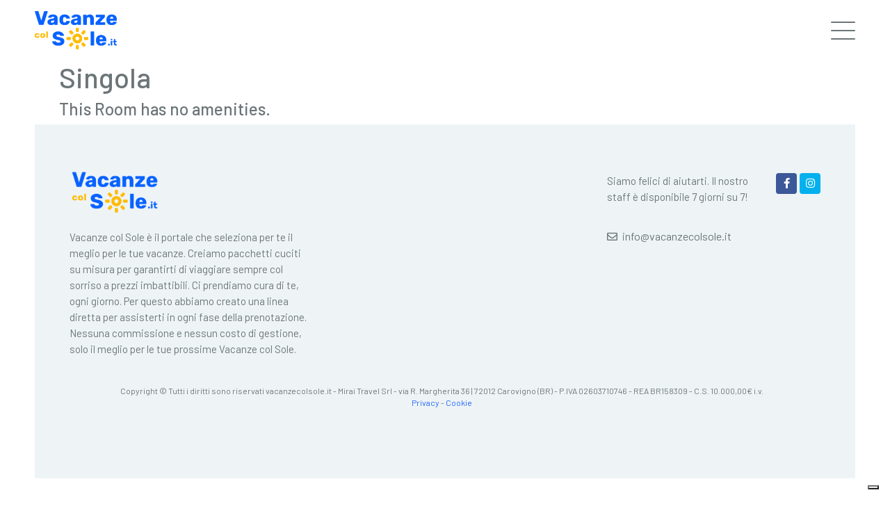

--- FILE ---
content_type: text/html; charset=UTF-8
request_url: https://vacanzecolsole.it/room-type/singola-45/
body_size: 13246
content:

<!DOCTYPE html>
<!--[if IE 7 ]> <html class="ie7 oldie" lang="it-IT"> <![endif]-->
<!--[if IE 8 ]> <html class="ie8 oldie" lang="it-IT"> <![endif]-->
<!--[if IE   ]> <html class="ie" lang="it-IT"> <![endif]-->
<!--[if lt IE 9]><script src="http://html5shim.googlecode.com/svn/trunk/html5.js"></script><![endif]-->
<html lang="it-IT">
<head>
    <!-- Page Title -->
    <title>Singola  &#8211;  Vacanze Col Sole</title>

    <!-- Meta Tags -->
    <meta http-equiv="X-UA-Compatible" content="IE=Edge"/>
    <meta charset="UTF-8">
    <meta name="viewport" content="width=device-width, initial-scale=1.0">

        <link rel="shortcut icon" href="https://vacanzecolsole.it/wp-content/uploads/2021/09/cropped-Icona-VCS.png" type="image/x-icon" />
    
    <!-- CSS for IE -->
    <!--[if lte IE 9]>
        <link rel="stylesheet" type="text/css" href="css/ie.css" />
    <![endif]-->

    <!-- HTML5 shim and Respond.js IE8 support of HTML5 elements and media queries -->
    <!--[if lt IE 9]>
      <script type='text/javascript' src="http://html5shiv.googlecode.com/svn/trunk/html5.js"></script>
      <script type='text/javascript' src="http://cdnjs.cloudflare.com/ajax/libs/respond.js/1.4.2/respond.js"></script>
    <![endif]-->
    <meta name='robots' content='max-image-preview:large' />
<link rel='dns-prefetch' href='//maps.googleapis.com' />
<link rel='dns-prefetch' href='//cdn.iubenda.com' />
<link rel='dns-prefetch' href='//fonts.googleapis.com' />
<link rel='dns-prefetch' href='//use.fontawesome.com' />
<link rel="alternate" type="application/rss+xml" title="Vacanze Col Sole &raquo; Feed" href="https://vacanzecolsole.it/feed/" />
<link rel="alternate" type="application/rss+xml" title="Vacanze Col Sole &raquo; Feed dei commenti" href="https://vacanzecolsole.it/comments/feed/" />
<script type="text/javascript">
window._wpemojiSettings = {"baseUrl":"https:\/\/s.w.org\/images\/core\/emoji\/14.0.0\/72x72\/","ext":".png","svgUrl":"https:\/\/s.w.org\/images\/core\/emoji\/14.0.0\/svg\/","svgExt":".svg","source":{"concatemoji":"https:\/\/vacanzecolsole.it\/wp-includes\/js\/wp-emoji-release.min.js?ver=6.2.8"}};
/*! This file is auto-generated */
!function(e,a,t){var n,r,o,i=a.createElement("canvas"),p=i.getContext&&i.getContext("2d");function s(e,t){p.clearRect(0,0,i.width,i.height),p.fillText(e,0,0);e=i.toDataURL();return p.clearRect(0,0,i.width,i.height),p.fillText(t,0,0),e===i.toDataURL()}function c(e){var t=a.createElement("script");t.src=e,t.defer=t.type="text/javascript",a.getElementsByTagName("head")[0].appendChild(t)}for(o=Array("flag","emoji"),t.supports={everything:!0,everythingExceptFlag:!0},r=0;r<o.length;r++)t.supports[o[r]]=function(e){if(p&&p.fillText)switch(p.textBaseline="top",p.font="600 32px Arial",e){case"flag":return s("\ud83c\udff3\ufe0f\u200d\u26a7\ufe0f","\ud83c\udff3\ufe0f\u200b\u26a7\ufe0f")?!1:!s("\ud83c\uddfa\ud83c\uddf3","\ud83c\uddfa\u200b\ud83c\uddf3")&&!s("\ud83c\udff4\udb40\udc67\udb40\udc62\udb40\udc65\udb40\udc6e\udb40\udc67\udb40\udc7f","\ud83c\udff4\u200b\udb40\udc67\u200b\udb40\udc62\u200b\udb40\udc65\u200b\udb40\udc6e\u200b\udb40\udc67\u200b\udb40\udc7f");case"emoji":return!s("\ud83e\udef1\ud83c\udffb\u200d\ud83e\udef2\ud83c\udfff","\ud83e\udef1\ud83c\udffb\u200b\ud83e\udef2\ud83c\udfff")}return!1}(o[r]),t.supports.everything=t.supports.everything&&t.supports[o[r]],"flag"!==o[r]&&(t.supports.everythingExceptFlag=t.supports.everythingExceptFlag&&t.supports[o[r]]);t.supports.everythingExceptFlag=t.supports.everythingExceptFlag&&!t.supports.flag,t.DOMReady=!1,t.readyCallback=function(){t.DOMReady=!0},t.supports.everything||(n=function(){t.readyCallback()},a.addEventListener?(a.addEventListener("DOMContentLoaded",n,!1),e.addEventListener("load",n,!1)):(e.attachEvent("onload",n),a.attachEvent("onreadystatechange",function(){"complete"===a.readyState&&t.readyCallback()})),(e=t.source||{}).concatemoji?c(e.concatemoji):e.wpemoji&&e.twemoji&&(c(e.twemoji),c(e.wpemoji)))}(window,document,window._wpemojiSettings);
</script>
<style type="text/css">
img.wp-smiley,
img.emoji {
	display: inline !important;
	border: none !important;
	box-shadow: none !important;
	height: 1em !important;
	width: 1em !important;
	margin: 0 0.07em !important;
	vertical-align: -0.1em !important;
	background: none !important;
	padding: 0 !important;
}
</style>
	<link rel='stylesheet' id='wp-block-library-css' href='https://vacanzecolsole.it/wp-includes/css/dist/block-library/style.min.css?ver=6.2.8' type='text/css' media='all' />
<style id='joinchat-button-style-inline-css' type='text/css'>
.wp-block-joinchat-button{border:none!important;text-align:center}.wp-block-joinchat-button figure{display:table;margin:0 auto;padding:0}.wp-block-joinchat-button figcaption{font:normal normal 400 .6em/2em var(--wp--preset--font-family--system-font,sans-serif);margin:0;padding:0}.wp-block-joinchat-button .joinchat-button__qr{background-color:#fff;border:6px solid #25d366;border-radius:30px;box-sizing:content-box;display:block;height:200px;margin:auto;overflow:hidden;padding:10px;width:200px}.wp-block-joinchat-button .joinchat-button__qr canvas,.wp-block-joinchat-button .joinchat-button__qr img{display:block;margin:auto}.wp-block-joinchat-button .joinchat-button__link{align-items:center;background-color:#25d366;border:6px solid #25d366;border-radius:30px;display:inline-flex;flex-flow:row nowrap;justify-content:center;line-height:1.25em;margin:0 auto;text-decoration:none}.wp-block-joinchat-button .joinchat-button__link:before{background:transparent var(--joinchat-ico) no-repeat center;background-size:100%;content:"";display:block;height:1.5em;margin:-.75em .75em -.75em 0;width:1.5em}.wp-block-joinchat-button figure+.joinchat-button__link{margin-top:10px}@media (orientation:landscape)and (min-height:481px),(orientation:portrait)and (min-width:481px){.wp-block-joinchat-button.joinchat-button--qr-only figure+.joinchat-button__link{display:none}}@media (max-width:480px),(orientation:landscape)and (max-height:480px){.wp-block-joinchat-button figure{display:none}}

</style>
<link rel='stylesheet' id='classic-theme-styles-css' href='https://vacanzecolsole.it/wp-includes/css/classic-themes.min.css?ver=6.2.8' type='text/css' media='all' />
<style id='global-styles-inline-css' type='text/css'>
body{--wp--preset--color--black: #000000;--wp--preset--color--cyan-bluish-gray: #abb8c3;--wp--preset--color--white: #ffffff;--wp--preset--color--pale-pink: #f78da7;--wp--preset--color--vivid-red: #cf2e2e;--wp--preset--color--luminous-vivid-orange: #ff6900;--wp--preset--color--luminous-vivid-amber: #fcb900;--wp--preset--color--light-green-cyan: #7bdcb5;--wp--preset--color--vivid-green-cyan: #00d084;--wp--preset--color--pale-cyan-blue: #8ed1fc;--wp--preset--color--vivid-cyan-blue: #0693e3;--wp--preset--color--vivid-purple: #9b51e0;--wp--preset--gradient--vivid-cyan-blue-to-vivid-purple: linear-gradient(135deg,rgba(6,147,227,1) 0%,rgb(155,81,224) 100%);--wp--preset--gradient--light-green-cyan-to-vivid-green-cyan: linear-gradient(135deg,rgb(122,220,180) 0%,rgb(0,208,130) 100%);--wp--preset--gradient--luminous-vivid-amber-to-luminous-vivid-orange: linear-gradient(135deg,rgba(252,185,0,1) 0%,rgba(255,105,0,1) 100%);--wp--preset--gradient--luminous-vivid-orange-to-vivid-red: linear-gradient(135deg,rgba(255,105,0,1) 0%,rgb(207,46,46) 100%);--wp--preset--gradient--very-light-gray-to-cyan-bluish-gray: linear-gradient(135deg,rgb(238,238,238) 0%,rgb(169,184,195) 100%);--wp--preset--gradient--cool-to-warm-spectrum: linear-gradient(135deg,rgb(74,234,220) 0%,rgb(151,120,209) 20%,rgb(207,42,186) 40%,rgb(238,44,130) 60%,rgb(251,105,98) 80%,rgb(254,248,76) 100%);--wp--preset--gradient--blush-light-purple: linear-gradient(135deg,rgb(255,206,236) 0%,rgb(152,150,240) 100%);--wp--preset--gradient--blush-bordeaux: linear-gradient(135deg,rgb(254,205,165) 0%,rgb(254,45,45) 50%,rgb(107,0,62) 100%);--wp--preset--gradient--luminous-dusk: linear-gradient(135deg,rgb(255,203,112) 0%,rgb(199,81,192) 50%,rgb(65,88,208) 100%);--wp--preset--gradient--pale-ocean: linear-gradient(135deg,rgb(255,245,203) 0%,rgb(182,227,212) 50%,rgb(51,167,181) 100%);--wp--preset--gradient--electric-grass: linear-gradient(135deg,rgb(202,248,128) 0%,rgb(113,206,126) 100%);--wp--preset--gradient--midnight: linear-gradient(135deg,rgb(2,3,129) 0%,rgb(40,116,252) 100%);--wp--preset--duotone--dark-grayscale: url('#wp-duotone-dark-grayscale');--wp--preset--duotone--grayscale: url('#wp-duotone-grayscale');--wp--preset--duotone--purple-yellow: url('#wp-duotone-purple-yellow');--wp--preset--duotone--blue-red: url('#wp-duotone-blue-red');--wp--preset--duotone--midnight: url('#wp-duotone-midnight');--wp--preset--duotone--magenta-yellow: url('#wp-duotone-magenta-yellow');--wp--preset--duotone--purple-green: url('#wp-duotone-purple-green');--wp--preset--duotone--blue-orange: url('#wp-duotone-blue-orange');--wp--preset--font-size--small: 13px;--wp--preset--font-size--medium: 20px;--wp--preset--font-size--large: 36px;--wp--preset--font-size--x-large: 42px;--wp--preset--spacing--20: 0.44rem;--wp--preset--spacing--30: 0.67rem;--wp--preset--spacing--40: 1rem;--wp--preset--spacing--50: 1.5rem;--wp--preset--spacing--60: 2.25rem;--wp--preset--spacing--70: 3.38rem;--wp--preset--spacing--80: 5.06rem;--wp--preset--shadow--natural: 6px 6px 9px rgba(0, 0, 0, 0.2);--wp--preset--shadow--deep: 12px 12px 50px rgba(0, 0, 0, 0.4);--wp--preset--shadow--sharp: 6px 6px 0px rgba(0, 0, 0, 0.2);--wp--preset--shadow--outlined: 6px 6px 0px -3px rgba(255, 255, 255, 1), 6px 6px rgba(0, 0, 0, 1);--wp--preset--shadow--crisp: 6px 6px 0px rgba(0, 0, 0, 1);}:where(.is-layout-flex){gap: 0.5em;}body .is-layout-flow > .alignleft{float: left;margin-inline-start: 0;margin-inline-end: 2em;}body .is-layout-flow > .alignright{float: right;margin-inline-start: 2em;margin-inline-end: 0;}body .is-layout-flow > .aligncenter{margin-left: auto !important;margin-right: auto !important;}body .is-layout-constrained > .alignleft{float: left;margin-inline-start: 0;margin-inline-end: 2em;}body .is-layout-constrained > .alignright{float: right;margin-inline-start: 2em;margin-inline-end: 0;}body .is-layout-constrained > .aligncenter{margin-left: auto !important;margin-right: auto !important;}body .is-layout-constrained > :where(:not(.alignleft):not(.alignright):not(.alignfull)){max-width: var(--wp--style--global--content-size);margin-left: auto !important;margin-right: auto !important;}body .is-layout-constrained > .alignwide{max-width: var(--wp--style--global--wide-size);}body .is-layout-flex{display: flex;}body .is-layout-flex{flex-wrap: wrap;align-items: center;}body .is-layout-flex > *{margin: 0;}:where(.wp-block-columns.is-layout-flex){gap: 2em;}.has-black-color{color: var(--wp--preset--color--black) !important;}.has-cyan-bluish-gray-color{color: var(--wp--preset--color--cyan-bluish-gray) !important;}.has-white-color{color: var(--wp--preset--color--white) !important;}.has-pale-pink-color{color: var(--wp--preset--color--pale-pink) !important;}.has-vivid-red-color{color: var(--wp--preset--color--vivid-red) !important;}.has-luminous-vivid-orange-color{color: var(--wp--preset--color--luminous-vivid-orange) !important;}.has-luminous-vivid-amber-color{color: var(--wp--preset--color--luminous-vivid-amber) !important;}.has-light-green-cyan-color{color: var(--wp--preset--color--light-green-cyan) !important;}.has-vivid-green-cyan-color{color: var(--wp--preset--color--vivid-green-cyan) !important;}.has-pale-cyan-blue-color{color: var(--wp--preset--color--pale-cyan-blue) !important;}.has-vivid-cyan-blue-color{color: var(--wp--preset--color--vivid-cyan-blue) !important;}.has-vivid-purple-color{color: var(--wp--preset--color--vivid-purple) !important;}.has-black-background-color{background-color: var(--wp--preset--color--black) !important;}.has-cyan-bluish-gray-background-color{background-color: var(--wp--preset--color--cyan-bluish-gray) !important;}.has-white-background-color{background-color: var(--wp--preset--color--white) !important;}.has-pale-pink-background-color{background-color: var(--wp--preset--color--pale-pink) !important;}.has-vivid-red-background-color{background-color: var(--wp--preset--color--vivid-red) !important;}.has-luminous-vivid-orange-background-color{background-color: var(--wp--preset--color--luminous-vivid-orange) !important;}.has-luminous-vivid-amber-background-color{background-color: var(--wp--preset--color--luminous-vivid-amber) !important;}.has-light-green-cyan-background-color{background-color: var(--wp--preset--color--light-green-cyan) !important;}.has-vivid-green-cyan-background-color{background-color: var(--wp--preset--color--vivid-green-cyan) !important;}.has-pale-cyan-blue-background-color{background-color: var(--wp--preset--color--pale-cyan-blue) !important;}.has-vivid-cyan-blue-background-color{background-color: var(--wp--preset--color--vivid-cyan-blue) !important;}.has-vivid-purple-background-color{background-color: var(--wp--preset--color--vivid-purple) !important;}.has-black-border-color{border-color: var(--wp--preset--color--black) !important;}.has-cyan-bluish-gray-border-color{border-color: var(--wp--preset--color--cyan-bluish-gray) !important;}.has-white-border-color{border-color: var(--wp--preset--color--white) !important;}.has-pale-pink-border-color{border-color: var(--wp--preset--color--pale-pink) !important;}.has-vivid-red-border-color{border-color: var(--wp--preset--color--vivid-red) !important;}.has-luminous-vivid-orange-border-color{border-color: var(--wp--preset--color--luminous-vivid-orange) !important;}.has-luminous-vivid-amber-border-color{border-color: var(--wp--preset--color--luminous-vivid-amber) !important;}.has-light-green-cyan-border-color{border-color: var(--wp--preset--color--light-green-cyan) !important;}.has-vivid-green-cyan-border-color{border-color: var(--wp--preset--color--vivid-green-cyan) !important;}.has-pale-cyan-blue-border-color{border-color: var(--wp--preset--color--pale-cyan-blue) !important;}.has-vivid-cyan-blue-border-color{border-color: var(--wp--preset--color--vivid-cyan-blue) !important;}.has-vivid-purple-border-color{border-color: var(--wp--preset--color--vivid-purple) !important;}.has-vivid-cyan-blue-to-vivid-purple-gradient-background{background: var(--wp--preset--gradient--vivid-cyan-blue-to-vivid-purple) !important;}.has-light-green-cyan-to-vivid-green-cyan-gradient-background{background: var(--wp--preset--gradient--light-green-cyan-to-vivid-green-cyan) !important;}.has-luminous-vivid-amber-to-luminous-vivid-orange-gradient-background{background: var(--wp--preset--gradient--luminous-vivid-amber-to-luminous-vivid-orange) !important;}.has-luminous-vivid-orange-to-vivid-red-gradient-background{background: var(--wp--preset--gradient--luminous-vivid-orange-to-vivid-red) !important;}.has-very-light-gray-to-cyan-bluish-gray-gradient-background{background: var(--wp--preset--gradient--very-light-gray-to-cyan-bluish-gray) !important;}.has-cool-to-warm-spectrum-gradient-background{background: var(--wp--preset--gradient--cool-to-warm-spectrum) !important;}.has-blush-light-purple-gradient-background{background: var(--wp--preset--gradient--blush-light-purple) !important;}.has-blush-bordeaux-gradient-background{background: var(--wp--preset--gradient--blush-bordeaux) !important;}.has-luminous-dusk-gradient-background{background: var(--wp--preset--gradient--luminous-dusk) !important;}.has-pale-ocean-gradient-background{background: var(--wp--preset--gradient--pale-ocean) !important;}.has-electric-grass-gradient-background{background: var(--wp--preset--gradient--electric-grass) !important;}.has-midnight-gradient-background{background: var(--wp--preset--gradient--midnight) !important;}.has-small-font-size{font-size: var(--wp--preset--font-size--small) !important;}.has-medium-font-size{font-size: var(--wp--preset--font-size--medium) !important;}.has-large-font-size{font-size: var(--wp--preset--font-size--large) !important;}.has-x-large-font-size{font-size: var(--wp--preset--font-size--x-large) !important;}
.wp-block-navigation a:where(:not(.wp-element-button)){color: inherit;}
:where(.wp-block-columns.is-layout-flex){gap: 2em;}
.wp-block-pullquote{font-size: 1.5em;line-height: 1.6;}
</style>
<link rel='stylesheet' id='redux-extendify-styles-css' href='https://vacanzecolsole.it/wp-content/plugins/redux-framework/redux-core/assets/css/extendify-utilities.css?ver=4.4.4' type='text/css' media='all' />
<link rel='stylesheet' id='contact-form-7-css' href='https://vacanzecolsole.it/wp-content/plugins/contact-form-7/includes/css/styles.css?ver=5.7.7' type='text/css' media='all' />
<link rel='stylesheet' id='rs-plugin-settings-css' href='https://vacanzecolsole.it/wp-content/plugins/revslider/public/assets/css/rs6.css?ver=6.3.5' type='text/css' media='all' />
<style id='rs-plugin-settings-inline-css' type='text/css'>
#rs-demo-id {}
</style>
<link rel='stylesheet' id='trav-google-fonts-css' href='//fonts.googleapis.com/css?family=Barlow%3A100%2C200%2C300%2C400%2C400i%2C500%2C600%2C700%2C800%2C900&#038;ver=6.2.8' type='text/css' media='all' />
<link rel='stylesheet' id='bootstrap-css' href='https://vacanzecolsole.it/wp-content/themes/Travelo/css/modern/bootstrap.min.css?ver=4.1.3' type='text/css' media='all' />
<link rel='stylesheet' id='font-awesome-5-css' href='https://vacanzecolsole.it/wp-content/themes/Travelo/css/modern/font-awesome/css/all.min.css?ver=5.9.0' type='text/css' media='all' />
<link rel='stylesheet' id='font-travelo-css' href='https://vacanzecolsole.it/wp-content/themes/Travelo/css/modern/font-travelo/css/font-travelo.css?ver=1.0' type='text/css' media='all' />
<link rel='stylesheet' id='jquery-ui-css' href='https://vacanzecolsole.it/wp-content/themes/Travelo/css/modern/jquery-ui.min.css?ver=1.21.1' type='text/css' media='all' />
<link rel='stylesheet' id='trav-main-style-css' href='https://vacanzecolsole.it/wp-content/themes/Travelo/css/modern/theme.css?ver=6.2.8' type='text/css' media='all' />
<link rel='stylesheet' id='trav_child_theme_css-css' href='https://vacanzecolsole.it/wp-content/themes/Mirai-Travelo/style.css?ver=6.2.8' type='text/css' media='all' />
<link rel='stylesheet' id='font-awesome-official-css' href='https://use.fontawesome.com/releases/v5.15.4/css/all.css' type='text/css' media='all' integrity="sha384-DyZ88mC6Up2uqS4h/KRgHuoeGwBcD4Ng9SiP4dIRy0EXTlnuz47vAwmeGwVChigm" crossorigin="anonymous" />
<link rel='stylesheet' id='font-awesome-official-v4shim-css' href='https://use.fontawesome.com/releases/v5.15.4/css/v4-shims.css' type='text/css' media='all' integrity="sha384-Vq76wejb3QJM4nDatBa5rUOve+9gkegsjCebvV/9fvXlGWo4HCMR4cJZjjcF6Viv" crossorigin="anonymous" />
<style id='font-awesome-official-v4shim-inline-css' type='text/css'>
@font-face {
font-family: "FontAwesome";
font-display: block;
src: url("https://use.fontawesome.com/releases/v5.15.4/webfonts/fa-brands-400.eot"),
		url("https://use.fontawesome.com/releases/v5.15.4/webfonts/fa-brands-400.eot?#iefix") format("embedded-opentype"),
		url("https://use.fontawesome.com/releases/v5.15.4/webfonts/fa-brands-400.woff2") format("woff2"),
		url("https://use.fontawesome.com/releases/v5.15.4/webfonts/fa-brands-400.woff") format("woff"),
		url("https://use.fontawesome.com/releases/v5.15.4/webfonts/fa-brands-400.ttf") format("truetype"),
		url("https://use.fontawesome.com/releases/v5.15.4/webfonts/fa-brands-400.svg#fontawesome") format("svg");
}

@font-face {
font-family: "FontAwesome";
font-display: block;
src: url("https://use.fontawesome.com/releases/v5.15.4/webfonts/fa-solid-900.eot"),
		url("https://use.fontawesome.com/releases/v5.15.4/webfonts/fa-solid-900.eot?#iefix") format("embedded-opentype"),
		url("https://use.fontawesome.com/releases/v5.15.4/webfonts/fa-solid-900.woff2") format("woff2"),
		url("https://use.fontawesome.com/releases/v5.15.4/webfonts/fa-solid-900.woff") format("woff"),
		url("https://use.fontawesome.com/releases/v5.15.4/webfonts/fa-solid-900.ttf") format("truetype"),
		url("https://use.fontawesome.com/releases/v5.15.4/webfonts/fa-solid-900.svg#fontawesome") format("svg");
}

@font-face {
font-family: "FontAwesome";
font-display: block;
src: url("https://use.fontawesome.com/releases/v5.15.4/webfonts/fa-regular-400.eot"),
		url("https://use.fontawesome.com/releases/v5.15.4/webfonts/fa-regular-400.eot?#iefix") format("embedded-opentype"),
		url("https://use.fontawesome.com/releases/v5.15.4/webfonts/fa-regular-400.woff2") format("woff2"),
		url("https://use.fontawesome.com/releases/v5.15.4/webfonts/fa-regular-400.woff") format("woff"),
		url("https://use.fontawesome.com/releases/v5.15.4/webfonts/fa-regular-400.ttf") format("truetype"),
		url("https://use.fontawesome.com/releases/v5.15.4/webfonts/fa-regular-400.svg#fontawesome") format("svg");
unicode-range: U+F004-F005,U+F007,U+F017,U+F022,U+F024,U+F02E,U+F03E,U+F044,U+F057-F059,U+F06E,U+F070,U+F075,U+F07B-F07C,U+F080,U+F086,U+F089,U+F094,U+F09D,U+F0A0,U+F0A4-F0A7,U+F0C5,U+F0C7-F0C8,U+F0E0,U+F0EB,U+F0F3,U+F0F8,U+F0FE,U+F111,U+F118-F11A,U+F11C,U+F133,U+F144,U+F146,U+F14A,U+F14D-F14E,U+F150-F152,U+F15B-F15C,U+F164-F165,U+F185-F186,U+F191-F192,U+F1AD,U+F1C1-F1C9,U+F1CD,U+F1D8,U+F1E3,U+F1EA,U+F1F6,U+F1F9,U+F20A,U+F247-F249,U+F24D,U+F254-F25B,U+F25D,U+F267,U+F271-F274,U+F279,U+F28B,U+F28D,U+F2B5-F2B6,U+F2B9,U+F2BB,U+F2BD,U+F2C1-F2C2,U+F2D0,U+F2D2,U+F2DC,U+F2ED,U+F328,U+F358-F35B,U+F3A5,U+F3D1,U+F410,U+F4AD;
}
</style>
<script type='text/javascript' src='https://vacanzecolsole.it/wp-includes/js/jquery/jquery.min.js?ver=3.6.4' id='jquery-core-js'></script>
<script type='text/javascript' src='https://vacanzecolsole.it/wp-includes/js/jquery/jquery-migrate.min.js?ver=3.4.0' id='jquery-migrate-js'></script>
<script type='text/javascript' src='https://vacanzecolsole.it/wp-content/plugins/revslider/public/assets/js/rbtools.min.js?ver=6.3.5' id='tp-tools-js'></script>
<script type='text/javascript' src='https://vacanzecolsole.it/wp-content/plugins/revslider/public/assets/js/rs6.min.js?ver=6.3.5' id='revmin-js'></script>
<link rel="https://api.w.org/" href="https://vacanzecolsole.it/wp-json/" /><link rel="EditURI" type="application/rsd+xml" title="RSD" href="https://vacanzecolsole.it/xmlrpc.php?rsd" />
<link rel="wlwmanifest" type="application/wlwmanifest+xml" href="https://vacanzecolsole.it/wp-includes/wlwmanifest.xml" />
<meta name="generator" content="WordPress 6.2.8" />
<link rel="canonical" href="https://vacanzecolsole.it/room-type/singola-45/" />
<link rel='shortlink' href='https://vacanzecolsole.it/?p=8355' />
<link rel="alternate" type="application/json+oembed" href="https://vacanzecolsole.it/wp-json/oembed/1.0/embed?url=https%3A%2F%2Fvacanzecolsole.it%2Faccommodation%2Fclub-esse-sunbeach%2F" />
<link rel="alternate" type="text/xml+oembed" href="https://vacanzecolsole.it/wp-json/oembed/1.0/embed?url=https%3A%2F%2Fvacanzecolsole.it%2Faccommodation%2Fclub-esse-sunbeach%2F&#038;format=xml" />
<meta name="generator" content="Redux 4.4.4" /><meta name="generator" content="Elementor 3.14.1; features: e_dom_optimization, e_optimized_assets_loading, e_optimized_css_loading, a11y_improvements, additional_custom_breakpoints; settings: css_print_method-external, google_font-enabled, font_display-auto">
<meta name="generator" content="Powered by WPBakery Page Builder - drag and drop page builder for WordPress."/>
<meta name="generator" content="Powered by Slider Revolution 6.3.5 - responsive, Mobile-Friendly Slider Plugin for WordPress with comfortable drag and drop interface." />
<meta name="facebook-domain-verification" content="zuj60ny1fyckwtkxdm4plhmms7n40n" />
<style>
.featured-packages-section.hotel-package-section .package-carousel-inner:before {
    background-color: #2264fb;
}
.property-type-widget span.count{
	display:none;
}
</style>

<!-- LOADING SCREEN -->
<style>
#mirai-loading{
  position: fixed;
  top: 0px;
  bottom: 0px;
  left: 0px;
  right: 0px;
  background-color: #2264fbf9;
  z-index: 999999;
  justify-content: center;
  align-items: center;
  display: flex;
}

#mirai-loading .mirai-loading-content{
  text-align: center;
  color: #fff;
  font-family: 'Barlow', sans-serif;
  font-weight: 600;
}

#mirai-loading div{
}

#mirai-loading .mirai-loading-logo{
  background-image: url(https://vacanzecolsole.it/wp-content/uploads/2022/05/Logo-VCS-solosole.png);
  background-size: contain;
  background-repeat: no-repeat;
  background-position: center center;
  height: 250px;
  width: 250px;
  margin: auto;
  margin-top: 40px;
  animation: rotate 2.5s linear infinite; 
}
@keyframes rotate{
  to{ transform: rotate(360deg); }
}
</style>
<script>
(function($){
	function getDestination(){
		var destination = document.activeElement.href;
		if(destination){
			return destination;
		}
		destination = $(document.activeElement).closest('form').attr('action');
		if(destination){
			return destination;
		}
		return null;
	}
	
	window.onbeforeunload = function (e) {
		if(/[\/=]{1}accommodation/.test(getDestination())){
			$el = '<div id="mirai-loading"><div class="mirai-loading-content"><div><h1>Stiamo cercando la vacanza giusta per te!</h1></div><div class="mirai-loading-logo"></div></div></div>';
			$(document.body).prepend($el);
		}
	}
	
})(jQuery);
</script>

<script type="text/javascript">
var _iub = _iub || [];
_iub.csConfiguration = {"floatingPreferencesButtonDisplay":"bottom-right","invalidateConsentWithoutLog":true,"perPurposeConsent":true,"siteId":2727314,"whitelabel":false,"cookiePolicyId":73757584,"lang":"it", "banner":{ "acceptButtonDisplay":true,"closeButtonRejects":true,"customizeButtonDisplay":true,"explicitWithdrawal":true,"listPurposes":true,"position":"float-top-center" }};
</script>
<script type="text/javascript" src="//cdn.iubenda.com/cs/iubenda_cs.js" charset="UTF-8" async></script>


<!-- Google Tag Manager -->
<script>(function(w,d,s,l,i){w[l]=w[l]||[];w[l].push({'gtm.start':
new Date().getTime(),event:'gtm.js'});var f=d.getElementsByTagName(s)[0],
j=d.createElement(s),dl=l!='dataLayer'?'&l='+l:'';j.async=true;j.src=
'https://www.googletagmanager.com/gtm.js?id='+i+dl;f.parentNode.insertBefore(j,f);
})(window,document,'script','dataLayer','GTM-KV4MTDD');</script>
<!-- End Google Tag Manager -->

<!-- Google Tag Manager (noscript) -->
<noscript><iframe src="https://www.googletagmanager.com/ns.html?id=GTM-KV4MTDD"
height="0" width="0" style="display:none;visibility:hidden"></iframe></noscript>
<!-- End Google Tag Manager (noscript) -->


<!-- IUBENDA CONSENT SOLUTION -->
<script type="text/javascript">
	var _iub = _iub || {}; _iub.cons_instructions = _iub.cons_instructions || [];
    _iub.cons_instructions.push(["load", {
        submitElement: document.getElementById("submit-btn"),
        form: {
            selector: document.getElementById("checkout-form"),
            map: {
                subject: {
                    full_name: "first_name",
                    email: "email"
                }
            }
        },
        consent: {
            legal_notices: [{
                    identifier: "privacy_policy",
                },
                {
                    identifier: 'cookie_policy',
                },
                {
                    identifier: "terms",
                }
            ],
        }
    }]);
	_iub.cons_instructions.push(["load", {
        submitElement: document.getElementById("_form_3_submit"),
        form: {
            selector: document.getElementById("_form_3_"),
            map: {
                subject: {
                    full_name: "firstname",
                    email: "email"
                }
            }
        },
        consent: {
            legal_notices: [{
                    identifier: "privacy_policy",
                },
                {
                    identifier: 'cookie_policy',
                },
                {
                    identifier: "terms",
                }
            ],
        }
    }]);
</script>
<link rel="icon" href="https://vacanzecolsole.it/wp-content/uploads/2021/09/cropped-Icona-VCS-32x32.png" sizes="32x32" />
<link rel="icon" href="https://vacanzecolsole.it/wp-content/uploads/2021/09/cropped-Icona-VCS-192x192.png" sizes="192x192" />
<link rel="apple-touch-icon" href="https://vacanzecolsole.it/wp-content/uploads/2021/09/cropped-Icona-VCS-180x180.png" />
<meta name="msapplication-TileImage" content="https://vacanzecolsole.it/wp-content/uploads/2021/09/cropped-Icona-VCS-270x270.png" />
		<!-- Facebook Pixel Code -->
		<script>
			var aepc_pixel = {"pixel_id":"976580979385226","user":{},"enable_advanced_events":"yes","fire_delay":"0","can_use_sku":"yes"},
				aepc_pixel_args = [],
				aepc_extend_args = function( args ) {
					if ( typeof args === 'undefined' ) {
						args = {};
					}

					for(var key in aepc_pixel_args)
						args[key] = aepc_pixel_args[key];

					return args;
				};

			// Extend args
			if ( 'yes' === aepc_pixel.enable_advanced_events ) {
				aepc_pixel_args.userAgent = navigator.userAgent;
				aepc_pixel_args.language = navigator.language;

				if ( document.referrer.indexOf( document.domain ) < 0 ) {
					aepc_pixel_args.referrer = document.referrer;
				}
			}

						!function(f,b,e,v,n,t,s){if(f.fbq)return;n=f.fbq=function(){n.callMethod?
				n.callMethod.apply(n,arguments):n.queue.push(arguments)};if(!f._fbq)f._fbq=n;
				n.push=n;n.loaded=!0;n.version='2.0';n.agent='dvpixelcaffeinewordpress';n.queue=[];t=b.createElement(e);t.async=!0;
				t.src=v;s=b.getElementsByTagName(e)[0];s.parentNode.insertBefore(t,s)}(window,
				document,'script','https://connect.facebook.net/en_US/fbevents.js');
			
						fbq('init', aepc_pixel.pixel_id, aepc_pixel.user);

							setTimeout( function() {
				fbq('track', "PageView", aepc_pixel_args);
			}, aepc_pixel.fire_delay * 1000 );
					</script>
		<!-- End Facebook Pixel Code -->
		<script type="text/javascript">function setREVStartSize(e){
			//window.requestAnimationFrame(function() {				 
				window.RSIW = window.RSIW===undefined ? window.innerWidth : window.RSIW;	
				window.RSIH = window.RSIH===undefined ? window.innerHeight : window.RSIH;	
				try {								
					var pw = document.getElementById(e.c).parentNode.offsetWidth,
						newh;
					pw = pw===0 || isNaN(pw) ? window.RSIW : pw;
					e.tabw = e.tabw===undefined ? 0 : parseInt(e.tabw);
					e.thumbw = e.thumbw===undefined ? 0 : parseInt(e.thumbw);
					e.tabh = e.tabh===undefined ? 0 : parseInt(e.tabh);
					e.thumbh = e.thumbh===undefined ? 0 : parseInt(e.thumbh);
					e.tabhide = e.tabhide===undefined ? 0 : parseInt(e.tabhide);
					e.thumbhide = e.thumbhide===undefined ? 0 : parseInt(e.thumbhide);
					e.mh = e.mh===undefined || e.mh=="" || e.mh==="auto" ? 0 : parseInt(e.mh,0);		
					if(e.layout==="fullscreen" || e.l==="fullscreen") 						
						newh = Math.max(e.mh,window.RSIH);					
					else{					
						e.gw = Array.isArray(e.gw) ? e.gw : [e.gw];
						for (var i in e.rl) if (e.gw[i]===undefined || e.gw[i]===0) e.gw[i] = e.gw[i-1];					
						e.gh = e.el===undefined || e.el==="" || (Array.isArray(e.el) && e.el.length==0)? e.gh : e.el;
						e.gh = Array.isArray(e.gh) ? e.gh : [e.gh];
						for (var i in e.rl) if (e.gh[i]===undefined || e.gh[i]===0) e.gh[i] = e.gh[i-1];
											
						var nl = new Array(e.rl.length),
							ix = 0,						
							sl;					
						e.tabw = e.tabhide>=pw ? 0 : e.tabw;
						e.thumbw = e.thumbhide>=pw ? 0 : e.thumbw;
						e.tabh = e.tabhide>=pw ? 0 : e.tabh;
						e.thumbh = e.thumbhide>=pw ? 0 : e.thumbh;					
						for (var i in e.rl) nl[i] = e.rl[i]<window.RSIW ? 0 : e.rl[i];
						sl = nl[0];									
						for (var i in nl) if (sl>nl[i] && nl[i]>0) { sl = nl[i]; ix=i;}															
						var m = pw>(e.gw[ix]+e.tabw+e.thumbw) ? 1 : (pw-(e.tabw+e.thumbw)) / (e.gw[ix]);					
						newh =  (e.gh[ix] * m) + (e.tabh + e.thumbh);
					}				
					if(window.rs_init_css===undefined) window.rs_init_css = document.head.appendChild(document.createElement("style"));					
					document.getElementById(e.c).height = newh+"px";
					window.rs_init_css.innerHTML += "#"+e.c+"_wrapper { height: "+newh+"px }";				
				} catch(e){
					console.log("Failure at Presize of Slider:" + e)
				}					   
			//});
		  };</script>
		<style type="text/css" id="wp-custom-css">
			footer.main-footer{
	padding: 70px 0 80px;
	font-size: 15px;
    font-weight: 400;
    line-height: 23px;
    
}

	footer.main-footer img {
	margin-left: -10px;
	margin-top: -10px;
	width: 150px;
}


.footer-widget-1.col-lg-2.col-md-6 {
	padding-left:30px;
}

.footer-widget-2.col-lg-8.col-md-3{
    flex: 0 0 100%;
    max-width: 100%;
	text-align: center;
	font-size:12px;
	line-height:17px;
}

footer.main-footer div[class*="footer-widget-"] > div {
	margin-bottom: 20px;
}

footer.main-footer span[class*="email-address"]  
{
	margin-top: 20px;
}


footer.main-footer div[class*="footer-info-container"]  
a{
	margin-top: 30px;
	font-size: 16px;
	word-break: keep-all;
}
footer.main-footer div[class*="footer-info-container"]  
i{
	margin-right:7px;
}
footer.main-footer ul li {
    line-height: 30px;
    padding-left: 0px;
}

footer.main-footer ul li:before {
    content: "";
}

.footer-widget-4.col-lg-2.col-md-3 {
    padding-left: 5px;
    padding-right: 5px;
}

.widget_travcontactwidget .description {
    margin-bottom: 10px;
}


footer.main-footer div[class*="footer-widget-"] > div {
    margin-bottom: 20px;
	margin-right: 10px;
}



footer.main-footer ul.logos-container{
	display: flex;
	
	flex-wrap:wrap;
	flex-flow:row wrap;
	justify-content: center;
	list-style-type: none;
}

footer.main-footer ul.logos-container li{
	flex-grow:1;

			
}

footer.main-footer ul.logos-container img{
		max-width: 20vw;

}

footer.main-footer ul li.logo-item:before {
    content: "";
}

footer .social_links .social-icons a:first-child {
	margin-right: 4px;
	}

footer .social_links .social-icons a:last-child {
   margin-right: 0px;
	}


footer .social-icons.square-shape-icon {
	justify-content:center;
}

footer.main-footer .widgettitle {
	
		margin-top: 30px;
    margin-bottom: 5px;
		font-size: 18px;
}

footer.main-footer .widgettitle {
    margin-top: 0px;
}




@media screen and (min-width:1200px) {
	        .footer-widget-1.col-lg-2.col-md-6{
          flex: 0 0 35%;
        max-width: 35%;  
        }
        
        .footer-widget-3.col-lg-4.col-md-3 {
        flex: 0 0 35%;
        max-width: 35%;
					 text-align:center;
    }
        .footer-widget-4.col-lg-2.col-md-3 {
        flex: 0 0 20%;
        max-width: 20%;
        
  }  
	
.footer-widget-4.col-lg-2.col-md-3 .social-icons.square-shape-icon {
	display:none;
}
	
	
        .footer-widget-5.col-lg-2.col-md-3 {
        flex: 0 0 10%;
            max-width: 10%;
    }
	
	
	footer.main-footer img {
	margin-left: -10px;
	margin-top: -10px;
	width: 150px;
}
    
}

@media screen and (min-width:992px) and (max-width:1199px) {

        .footer-widget-1.col-lg-2.col-md-6{
          flex: 0 0 35%;
        max-width: 35%;  
        }
        
        .footer-widget-3.col-lg-4.col-md-3 {
        flex: 0 0 40%;
        max-width: 40%;
    }
        .footer-widget-4.col-lg-2.col-md-3 {
        flex: 0 0 25%;
        max-width: 25%;
        align-self: center;
    }
        .footer-widget-5.col-lg-2.col-md-3 {
        flex: 0 0 100%;
            max-width: 100%;
    }

	.footer-widget-5.col-lg-2.col-md-3 .social-icons.square-shape-icon {
	display:none;
}


}

@media screen and (min-width:768px) and (max-width:991px) {
    

        .footer-widget-1.col-lg-2.col-md-6{
          flex: 0 0 100%;
        max-width: 100%;  
        text-align:center;
        }
        
        .footer-widget-3.col-lg-4.col-md-3 {
        flex: 0 0 60%;
        max-width: 60%;
					margin-top:40px;
					text-align: center;
        
    }
        .footer-widget-4.col-lg-2.col-md-3 {
        flex: 0 0 40%;
        max-width: 40%;
        text-align:center;
        align-self: center;
    }
        .footer-widget-5.col-lg-2.col-md-3 {
        flex: 0 0 100%;
            max-width: 100%;
    }
    	.footer-widget-5.col-lg-2.col-md-3 .social-icons.square-shape-icon {
	display:none;
}
    
}

@media screen and (min-width:576px) and (max-width:767px) {
    
            .footer-widget-1.col-lg-2.col-md-6{
          flex: 0 0 100%;
        max-width: 100%;  
        text-align:center;
        }
        
        .footer-widget-3.col-lg-4.col-md-3 {
        flex: 0 0 65%;
        max-width: 65%;
					margin-top:40px;
					text-align: center;
        
    }
        .footer-widget-4.col-lg-2.col-md-3 {
        flex: 0 0 35%;
        max-width: 35%;
        text-align:center;
        align-self: center;
    }
        .footer-widget-5.col-lg-2.col-md-3 {
        flex: 0 0 100%;
            max-width: 100%;
    }
		.footer-widget-5.col-lg-2.col-md-3 .social-icons.square-shape-icon {
	display:none;
}
		.footer-widget-2.col-lg-8.col-md-3 ul {
		margin-left:20px;
		margin-right:-20px;
	}

    
}

@media screen and (max-width:575px) {
 

            .footer-widget-1.col-lg-2.col-md-6{
          flex: 0 0 100%;
        max-width: 100%;  
        text-align:center;
        }
        
        .footer-widget-3.col-lg-4.col-md-3 {
        flex: 0 0 100%;
        max-width: 100%;
					margin-top:40px;
					text-align: center;
        
    }
        .footer-widget-4.col-lg-2.col-md-3 {
        flex: 0 0 100%;
        max-width: 100%;
        text-align:center;
        align-self: center;
				padding-right:50px;
				padding-left: 50px;
				margin-bottom:30px;
				
    }
        .footer-widget-5.col-lg-2.col-md-3 {
        flex: 0 0 100%;
            max-width: 100%;
    }
		.footer-widget-5.col-lg-2.col-md-3 .social-icons.square-shape-icon {
	display:none;
}

	.footer-widget-2.col-lg-8.col-md-3 ul {
		margin-left:20px;
		margin-right:-20px;
	}
}



.grecaptcha-badge{visibility: collapse !important;}
		</style>
		<noscript><style> .wpb_animate_when_almost_visible { opacity: 1; }</style></noscript><style id="wpforms-css-vars-root">
				:root {
					--wpforms-field-border-radius: 3px;
--wpforms-field-background-color: #ffffff;
--wpforms-field-border-color: rgba( 0, 0, 0, 0.25 );
--wpforms-field-text-color: rgba( 0, 0, 0, 0.7 );
--wpforms-label-color: rgba( 0, 0, 0, 0.85 );
--wpforms-label-sublabel-color: rgba( 0, 0, 0, 0.55 );
--wpforms-label-error-color: #d63637;
--wpforms-button-border-radius: 3px;
--wpforms-button-background-color: #066aab;
--wpforms-button-text-color: #ffffff;
--wpforms-field-size-input-height: 43px;
--wpforms-field-size-input-spacing: 15px;
--wpforms-field-size-font-size: 16px;
--wpforms-field-size-line-height: 19px;
--wpforms-field-size-padding-h: 14px;
--wpforms-field-size-checkbox-size: 16px;
--wpforms-field-size-sublabel-spacing: 5px;
--wpforms-field-size-icon-size: 1;
--wpforms-label-size-font-size: 16px;
--wpforms-label-size-line-height: 19px;
--wpforms-label-size-sublabel-font-size: 14px;
--wpforms-label-size-sublabel-line-height: 17px;
--wpforms-button-size-font-size: 17px;
--wpforms-button-size-height: 41px;
--wpforms-button-size-padding-h: 15px;
--wpforms-button-size-margin-top: 10px;

				}
			</style></head>

<body class="room_type-template-default single single-room_type postid-8355 modern-style wpb-js-composer js-comp-ver-6.5.0 vc_responsive elementor-default elementor-kit-5422">

    	<div id="page-wrapper" class="page-content-wrapper">
		<header class="main-header">
	<div class="site-header-wrapper">
		<div class="header-container">
			<div class="site-logo">
				<a href="https://vacanzecolsole.it" rel="home"><img src="https://vacanzecolsole.it/wp-content/uploads/2021/09/Logo-VCS.png" alt="Vacanze Col Sole"></a>
			</div>

			<div class="navigation-section">
				<div class="main-navigation-menu">
					<ul id="menu-menu-1" class="travelo-main-navigation"><li id="menu-item-6" class="menu-item menu-item-type-custom menu-item-object-custom menu-item-6 item-level-0"><a href="/">Home</a></li>
<li id="menu-item-1005" class="menu-item menu-item-type-custom menu-item-object-custom menu-item-1005 item-level-0"><a href="/?post_type=accommodation">Villaggi</a></li>
<li id="menu-item-80" class="menu-item menu-item-type-post_type menu-item-object-page menu-item-80 item-level-0"><a href="https://vacanzecolsole.it/about-us/">Chi Siamo</a></li>
</ul>				</div>

				<div class="multi-lang-cur-setting">
					

									</div>
			</div>

        <div class="header-info-container">
          <ul>
                      </ul>
        </div>

			<div class="header-mobile-nav">
				<button class="travelo-burger-wrap">
					<span></span>
					<span></span>
					<span></span>
				</button>
			</div>
		</div>
	</div>
</header>

					<div class="travelo-sticky-header sticky-header">
				<div class="site-header-wrapper">
					<div class="header-container">
						<div class="site-logo">
														<a href="https://vacanzecolsole.it" rel="home"><img src="https://vacanzecolsole.it/wp-content/uploads/2021/09/Logo-VCS.png" alt="Vacanze Col Sole"></a>
						</div>

						<div class="navigation-section">
							<div class="main-navigation-menu">
								<ul id="menu-menu-2" class="travelo-main-navigation"><li class="menu-item menu-item-type-custom menu-item-object-custom menu-item-6 item-level-0"><a href="/">Home</a></li>
<li class="menu-item menu-item-type-custom menu-item-object-custom menu-item-1005 item-level-0"><a href="/?post_type=accommodation">Villaggi</a></li>
<li class="menu-item menu-item-type-post_type menu-item-object-page menu-item-80 item-level-0"><a href="https://vacanzecolsole.it/about-us/">Chi Siamo</a></li>
</ul>							</div>

							<div class="multi-lang-cur-setting">
								
															</div>
						</div>

						<div class="right-section">
						</div>

						<div class="header-mobile-nav">
							<button class="travelo-burger-wrap">
								<span></span>
								<span></span>
								<span></span>
							</button>
						</div>
					</div>
				</div>
			</div>
		
        <section id="content">
            <div class="container">
                <div class="row">
                    <div id="main" class="col-sm-8 col-md-9">
                        <div class="post" id="post-8355">
                                                        
                            <div class="details without-featured-item">
                                <h1 class="entry-title">Singola</h1>
                                <div class="post-content entry-content">
                                                                    </div>

                                <h4>This Room has no amenities.</h4>                                                            </div>
                        </div>
                    </div>

                    <div class="sidebar col-sm-4 col-md-3">
                                            </div>
                </div>
            </div>
        </section>
    	<footer class="main-footer">
		<div class="footer-inner-wrap container">
			<div class="row">	
				<div class="footer-widget-1 col-lg-2 col-md-6">
					<div id="media_image-2" class="small-box widget_media_image"><img width="200" height="94" src="https://vacanzecolsole.it/wp-content/uploads/2021/04/1_s.png" class="image wp-image-664  attachment-full size-full" alt="" decoding="async" loading="lazy" style="max-width: 100%; height: auto;" /></div><div id="text-2" class="small-box widget_text">			<div class="textwidget"><p>Vacanze col Sole è il portale che seleziona per te il meglio per le tue vacanze. Creiamo pacchetti cuciti su misura per garantirti di viaggiare sempre col sorriso a prezzi imbattibili. Ci prendiamo cura di te, ogni giorno. Per questo abbiamo creato una linea diretta per assisterti in ogni fase della prenotazione. Nessuna commissione e nessun costo di gestione, solo il meglio per le tue prossime Vacanze col Sole.</p>
</div>
		</div>				</div>
<!--
				<div class="footer-widget-2 col-lg-2 col-md-3">
					<div id="custom_html-2" class="widget_text small-box widget_custom_html"><div class="textwidget custom-html-widget"></div></div><div id="custom_html-3" class="widget_text small-box widget_custom_html"><div class="textwidget custom-html-widget"><div class="bottom-text25">
	<p>
		Copyright © Tutti i diritti sono riservati vacanzecolsole.it - Mirai Travel Srl - via R. Margherita 36 | 72012 Carovigno (BR) - P.IVA 02603710746 - REA BR158309 - C.S. 10.000,00€ i.v.
<br>
		<a href="https://www.iubenda.com/privacy-policy/73757584" target="_blank" rel="noopener">Privacy</a> - 	
		<a href="https://www.iubenda.com/privacy-policy/73757584/cookie-policy" target="_blank" rel="noopener">Cookie</a> 
	</p>
</div></div></div>				</div>
-->
				<div class="footer-widget-3 col-lg-4 col-md-3">
									</div>

				<div class="footer-widget-4 col-lg-2 col-md-3">
					<div id="travcontactwidget-2" class="contact-box small-box widget_travcontactwidget"><p class="description">Siamo felici di aiutarti. Il nostro staff è disponibile 7 giorni su 7!</p><div class="contact-info"></div></div><div id="custom_html-4" class="widget_text small-box widget_custom_html"><div class="textwidget custom-html-widget"><div class="footer-info-container">
	<ul>		
		<li><i class="far fa-envelope"></i><a href="mailto:info@vacanzecolsole.it">info@vacanzecolsole.it</a></li>
	</ul>
</div></div></div><div id="social_links-widget-3" class="small-box social_links">
			<div class="social-icons square-shape-icon">
				
				
				
									<a title="facebook" class="facebook-link" href="https://www.facebook.com/vacanzecolsole.it/" target="_blank" data-toggle="tooltip"><i class="fab fa-facebook-f"></i></a>
				
				
				
				
				
				
									<a title="instagram" class="instagram-link" href="https://www.instagram.com/vacanzecolsole/" target="_blank" data-toggle="tooltip"><i class="fab fa-instagram"></i></a>
				
				
				
				
				
				
				
				
			</div>
			</div>				</div>

				<div class="footer-widget-5 col-lg-2 col-md-3">
					<div id="social_links-widget-2" class="small-box social_links">
			<div class="social-icons square-shape-icon">
				
				
				
									<a title="facebook" class="facebook-link" href="https://www.facebook.com/vacanzecolsole.it/" target="_blank" data-toggle="tooltip"><i class="fab fa-facebook-f"></i></a>
				
				
				
				
				
				
									<a title="instagram" class="instagram-link" href="https://www.instagram.com/vacanzecolsole/" target="_blank" data-toggle="tooltip"><i class="fab fa-instagram"></i></a>
				
				
				
				
				
				
				
				
			</div>
			</div>				</div>
			</div>
						
			<div class="footer-widget-2 col-lg-8 col-md-3">
					<div id="custom_html-2" class="widget_text small-box widget_custom_html"><div class="textwidget custom-html-widget"></div></div><div id="custom_html-3" class="widget_text small-box widget_custom_html"><div class="textwidget custom-html-widget"><div class="bottom-text25">
	<p>
		Copyright © Tutti i diritti sono riservati vacanzecolsole.it - Mirai Travel Srl - via R. Margherita 36 | 72012 Carovigno (BR) - P.IVA 02603710746 - REA BR158309 - C.S. 10.000,00€ i.v.
<br>
		<a href="https://www.iubenda.com/privacy-policy/73757584" target="_blank" rel="noopener">Privacy</a> - 	
		<a href="https://www.iubenda.com/privacy-policy/73757584/cookie-policy" target="_blank" rel="noopener">Cookie</a> 
	</p>
</div></div></div>			</div>
			
		</div>
	</footer>

	<div class="opacity-overlay opacity-ajax-overlay"><i class="fas fa-spinner fa-spin spinner"></i></div>

	<div class="mobile-nav">
		<div class="close-btn">
			<a href="#" class="close-btn-link">
				<span></span>
				<span></span>
			</a>
		</div>

		<div class="mobile-navigation-content">
			<ul id="menu-menu-3" class="travelo-mobile-nav"><li class="menu-item menu-item-type-custom menu-item-object-custom menu-item-6 item-level-0"><a href="/">Home</a></li>
<li class="menu-item menu-item-type-custom menu-item-object-custom menu-item-1005 item-level-0"><a href="/?post_type=accommodation">Villaggi</a></li>
<li class="menu-item menu-item-type-post_type menu-item-object-page menu-item-80 item-level-0"><a href="https://vacanzecolsole.it/about-us/">Chi Siamo</a></li>
</ul>		</div>
	</div>
</div>
			<noscript><img height="1" width="1" style="display:none" src="https://www.facebook.com/tr?id=976580979385226&amp;ev=PageView&amp;noscript=1"/></noscript>
			<script type='text/javascript' src='https://vacanzecolsole.it/wp-content/plugins/contact-form-7/includes/swv/js/index.js?ver=5.7.7' id='swv-js'></script>
<script type='text/javascript' id='contact-form-7-js-extra'>
/* <![CDATA[ */
var wpcf7 = {"api":{"root":"https:\/\/vacanzecolsole.it\/wp-json\/","namespace":"contact-form-7\/v1"},"cached":"1"};
/* ]]> */
</script>
<script type='text/javascript' src='https://vacanzecolsole.it/wp-content/plugins/contact-form-7/includes/js/index.js?ver=5.7.7' id='contact-form-7-js'></script>
<script type='text/javascript' id='iubenda-forms-js-extra'>
/* <![CDATA[ */
var iubForms = {"wp_comment_form":{"":{"form":{"map":{"subject":{"email":"email"}}}}},"wpcf7":{"62":{"form":{"map":{"subject":{"email":"your-email","first_name":"first-name","last_name":"last-name"}}},"consent":{"legal_notices":[{"identifier":"privacy_policy"},{"identifier":"cookie_policy"}]}},"5":{"form":{"map":{"subject":{"email":"your-email","first_name":"your-name"}}},"consent":{"legal_notices":[{"identifier":"privacy_policy"},{"identifier":"cookie_policy"}]}}}};
/* ]]> */
</script>
<script type='text/javascript' src='https://vacanzecolsole.it/wp-content/plugins/iubenda-cookie-law-solution/assets/js/frontend.js?ver=3.7.2' id='iubenda-forms-js'></script>
<script type='text/javascript' id='trav_script_main_script-js-extra'>
/* <![CDATA[ */
var themeurl = "https:\/\/vacanzecolsole.it\/wp-content\/themes\/Travelo";
var date_format = "DD\/MM\/YYYY";
var ajaxurl = "https:\/\/vacanzecolsole.it\/wp-admin\/admin-ajax.php";
/* ]]> */
</script>
<script type='text/javascript' src='https://vacanzecolsole.it/wp-content/themes/Mirai-Travelo/assets/frontend/js/modern.js?ver=6.2.8' id='trav_script_main_script-js'></script>
<script type='text/javascript' id='trav_script_accommodation-js-extra'>
/* <![CDATA[ */
var date_format = "DD\/MM\/YYYY";
var accommodations_url = "https:\/\/vacanzecolsole.it\/accommodation\/";
/* ]]> */
</script>
<script type='text/javascript' src='https://vacanzecolsole.it/wp-content/themes/Mirai-Travelo/assets/frontend/js/accommodation.js?ver=6.2.8' id='trav_script_accommodation-js'></script>
<script type='text/javascript' id='mt_booking_notification-js-extra'>
/* <![CDATA[ */
var accommodations = [{"title":"La Porta Del Sole Hotel","link":"https:\/\/vacanzecolsole.it\/accommodation\/la-porta-del-sole-hotel\/"},{"title":"Argonauti Sea Life Experience","link":"https:\/\/vacanzecolsole.it\/accommodation\/argonauti-sea-life-experience\/"},{"title":"Villaggio Piano Grande Hotel","link":"https:\/\/vacanzecolsole.it\/accommodation\/villaggio-piano-grande-hotel\/"},{"title":"Corte Dei Greci Resort &#038; Spa","link":"https:\/\/vacanzecolsole.it\/accommodation\/corte-dei-greci-resort-spa\/"},{"title":"RESIDENCE VARANTUR","link":"https:\/\/vacanzecolsole.it\/accommodation\/residence-varantur\/"},{"title":"Villaggo Residence Oasi Le Dune","link":"https:\/\/vacanzecolsole.it\/accommodation\/villaggo-residence-oasi-le-dune\/"},{"title":"Club Hotel Le Rose","link":"https:\/\/vacanzecolsole.it\/accommodation\/uappala-hotel-le-rose\/"},{"title":"Viola Club Village","link":"https:\/\/vacanzecolsole.it\/accommodation\/viola-club-village\/"},{"title":"Castelsardo Resort","link":"https:\/\/vacanzecolsole.it\/accommodation\/castelsardo-resort\/"},{"title":"Club Esse Sunbeach","link":"https:\/\/vacanzecolsole.it\/accommodation\/club-esse-sunbeach\/"}];
/* ]]> */
</script>
<script type='text/javascript' src='https://vacanzecolsole.it/wp-content/themes/Mirai-Travelo/assets/frontend/js/booking-notification.js?ver=6.2.8' id='mt_booking_notification-js'></script>
<script type='text/javascript' src='https://vacanzecolsole.it/wp-includes/js/jquery/ui/core.min.js?ver=1.13.2' id='jquery-ui-core-js'></script>
<script type='text/javascript' src='https://vacanzecolsole.it/wp-includes/js/jquery/ui/mouse.min.js?ver=1.13.2' id='jquery-ui-mouse-js'></script>
<script type='text/javascript' src='https://vacanzecolsole.it/wp-includes/js/jquery/ui/slider.min.js?ver=1.13.2' id='jquery-ui-slider-js'></script>
<script type='text/javascript' src='https://vacanzecolsole.it/wp-content/themes/Travelo/js/modern/bootstrap.bundle.min.js?ver=4.1.3' id='bootstrap-js'></script>
<script type='text/javascript' src='https://vacanzecolsole.it/wp-content/themes/Travelo/js/modern/moment.min.js?ver=1.0' id='jquery-moment-js'></script>
<script type='text/javascript' src='https://vacanzecolsole.it/wp-content/themes/Travelo/js/jquery.validate.min.js?ver=6.2.8' id='jquery-validate-js'></script>
<script type='text/javascript' src='https://vacanzecolsole.it/wp-content/themes/Travelo/js/modern/daterangepicker.min.js?ver=3.0.5' id='date-range-picker-js'></script>
<script type='text/javascript' src='https://vacanzecolsole.it/wp-content/themes/Travelo/js/modern/owl.carousel.min.js?ver=2.3.4' id='owl-carousel-js'></script>
<script type='text/javascript' src='https://vacanzecolsole.it/wp-content/themes/Travelo/js/modern/slick.min.js?ver=2.3.4' id='slick-js'></script>
<script type='text/javascript' src='//maps.googleapis.com/maps/api/js?v=3.exp&#038;sensor=false&#038;ver=3.0' id='google_map-js'></script>
<script type='text/javascript' src='https://vacanzecolsole.it/wp-content/themes/Travelo/js/modern/markerclusterer.min.js?ver=6.2.8' id='google-map-marker-clusterer-js'></script>
<script type='text/javascript' src='https://vacanzecolsole.it/wp-content/themes/Travelo/js/modern/map_listing.js?ver=6.2.8' id='trav_script_map-js'></script>
<script type='text/javascript' src='https://vacanzecolsole.it/wp-content/themes/Travelo/js/modern/infobox.min.js?ver=6.2.8' id='google-map-infobox-js'></script>
<script type='text/javascript' src='https://vacanzecolsole.it/wp-content/plugins/creame-whatsapp-me/public/js/kjua.min.js?ver=0.9.0' id='joinchat-qr-js'></script>
<script type='text/javascript' id='joinchat-lite-js-extra'>
/* <![CDATA[ */
var joinchat_obj = {"settings":{"telephone":"390831361519","whatsapp_web":false,"message_send":"Sono interessato a Singola.\nPosso avere maggiori informazioni?"}};
/* ]]> */
</script>
<script type='text/javascript' src='https://vacanzecolsole.it/wp-content/plugins/creame-whatsapp-me/public/js/joinchat-lite.min.js?ver=4.5.20' id='joinchat-lite-js'></script>
<script type='text/javascript' src='https://www.google.com/recaptcha/api.js?render=6LcdPxskAAAAAJ_dPxxVRPwe454GOckFeW6US5rB&#038;ver=3.0' id='google-recaptcha-js'></script>
<script type='text/javascript' src='https://vacanzecolsole.it/wp-includes/js/dist/vendor/wp-polyfill-inert.min.js?ver=3.1.2' id='wp-polyfill-inert-js'></script>
<script type='text/javascript' src='https://vacanzecolsole.it/wp-includes/js/dist/vendor/regenerator-runtime.min.js?ver=0.13.11' id='regenerator-runtime-js'></script>
<script type='text/javascript' src='https://vacanzecolsole.it/wp-includes/js/dist/vendor/wp-polyfill.min.js?ver=3.15.0' id='wp-polyfill-js'></script>
<script type='text/javascript' id='wpcf7-recaptcha-js-extra'>
/* <![CDATA[ */
var wpcf7_recaptcha = {"sitekey":"6LcdPxskAAAAAJ_dPxxVRPwe454GOckFeW6US5rB","actions":{"homepage":"homepage","contactform":"contactform"}};
/* ]]> */
</script>
<script type='text/javascript' src='https://vacanzecolsole.it/wp-content/plugins/contact-form-7/modules/recaptcha/index.js?ver=5.7.7' id='wpcf7-recaptcha-js'></script>
<script type='text/javascript' src='//cdn.iubenda.com/cons/iubenda_cons.js?ver=3.7.2' id='iubenda-cons-cdn-js'></script>
<script type='text/javascript' id='iubenda-cons-js-extra'>
/* <![CDATA[ */
var data = {"api_key":"jSUACVp3NUCUWyETwsqWxICiMsGosliQ","log_level":"error","logger":"console","send_from_local_storage_at_load":"true"};
/* ]]> */
</script>
<script type='text/javascript' src='https://vacanzecolsole.it/wp-content/plugins/iubenda-cookie-law-solution/assets/js/cons.js?ver=3.7.2' id='iubenda-cons-js'></script>
<script type='text/javascript' id='aepc-pixel-events-js-extra'>
/* <![CDATA[ */
var aepc_pixel_events = {"custom_events":{"AdvancedEvents":[{"params":{"login_status":"not_logged_in","post_type":"room_type","object_id":8355,"object_type":"single"},"event_id":"02d8d070-7c73-4280-afaa-e814324a0ce0"}]},"api":{"root":"https:\/\/vacanzecolsole.it\/wp-json\/","nonce":"f97b6455bb"}};
/* ]]> */
</script>
<script type='text/javascript' src='https://vacanzecolsole.it/wp-content/plugins/pixel-caffeine/build/frontend.js?ver=2.3.3' id='aepc-pixel-events-js'></script>
</body>
</html>

--- FILE ---
content_type: text/html; charset=utf-8
request_url: https://www.google.com/recaptcha/api2/anchor?ar=1&k=6LcdPxskAAAAAJ_dPxxVRPwe454GOckFeW6US5rB&co=aHR0cHM6Ly92YWNhbnplY29sc29sZS5pdDo0NDM.&hl=en&v=PoyoqOPhxBO7pBk68S4YbpHZ&size=invisible&anchor-ms=20000&execute-ms=30000&cb=6xss1pcr57o7
body_size: 49635
content:
<!DOCTYPE HTML><html dir="ltr" lang="en"><head><meta http-equiv="Content-Type" content="text/html; charset=UTF-8">
<meta http-equiv="X-UA-Compatible" content="IE=edge">
<title>reCAPTCHA</title>
<style type="text/css">
/* cyrillic-ext */
@font-face {
  font-family: 'Roboto';
  font-style: normal;
  font-weight: 400;
  font-stretch: 100%;
  src: url(//fonts.gstatic.com/s/roboto/v48/KFO7CnqEu92Fr1ME7kSn66aGLdTylUAMa3GUBHMdazTgWw.woff2) format('woff2');
  unicode-range: U+0460-052F, U+1C80-1C8A, U+20B4, U+2DE0-2DFF, U+A640-A69F, U+FE2E-FE2F;
}
/* cyrillic */
@font-face {
  font-family: 'Roboto';
  font-style: normal;
  font-weight: 400;
  font-stretch: 100%;
  src: url(//fonts.gstatic.com/s/roboto/v48/KFO7CnqEu92Fr1ME7kSn66aGLdTylUAMa3iUBHMdazTgWw.woff2) format('woff2');
  unicode-range: U+0301, U+0400-045F, U+0490-0491, U+04B0-04B1, U+2116;
}
/* greek-ext */
@font-face {
  font-family: 'Roboto';
  font-style: normal;
  font-weight: 400;
  font-stretch: 100%;
  src: url(//fonts.gstatic.com/s/roboto/v48/KFO7CnqEu92Fr1ME7kSn66aGLdTylUAMa3CUBHMdazTgWw.woff2) format('woff2');
  unicode-range: U+1F00-1FFF;
}
/* greek */
@font-face {
  font-family: 'Roboto';
  font-style: normal;
  font-weight: 400;
  font-stretch: 100%;
  src: url(//fonts.gstatic.com/s/roboto/v48/KFO7CnqEu92Fr1ME7kSn66aGLdTylUAMa3-UBHMdazTgWw.woff2) format('woff2');
  unicode-range: U+0370-0377, U+037A-037F, U+0384-038A, U+038C, U+038E-03A1, U+03A3-03FF;
}
/* math */
@font-face {
  font-family: 'Roboto';
  font-style: normal;
  font-weight: 400;
  font-stretch: 100%;
  src: url(//fonts.gstatic.com/s/roboto/v48/KFO7CnqEu92Fr1ME7kSn66aGLdTylUAMawCUBHMdazTgWw.woff2) format('woff2');
  unicode-range: U+0302-0303, U+0305, U+0307-0308, U+0310, U+0312, U+0315, U+031A, U+0326-0327, U+032C, U+032F-0330, U+0332-0333, U+0338, U+033A, U+0346, U+034D, U+0391-03A1, U+03A3-03A9, U+03B1-03C9, U+03D1, U+03D5-03D6, U+03F0-03F1, U+03F4-03F5, U+2016-2017, U+2034-2038, U+203C, U+2040, U+2043, U+2047, U+2050, U+2057, U+205F, U+2070-2071, U+2074-208E, U+2090-209C, U+20D0-20DC, U+20E1, U+20E5-20EF, U+2100-2112, U+2114-2115, U+2117-2121, U+2123-214F, U+2190, U+2192, U+2194-21AE, U+21B0-21E5, U+21F1-21F2, U+21F4-2211, U+2213-2214, U+2216-22FF, U+2308-230B, U+2310, U+2319, U+231C-2321, U+2336-237A, U+237C, U+2395, U+239B-23B7, U+23D0, U+23DC-23E1, U+2474-2475, U+25AF, U+25B3, U+25B7, U+25BD, U+25C1, U+25CA, U+25CC, U+25FB, U+266D-266F, U+27C0-27FF, U+2900-2AFF, U+2B0E-2B11, U+2B30-2B4C, U+2BFE, U+3030, U+FF5B, U+FF5D, U+1D400-1D7FF, U+1EE00-1EEFF;
}
/* symbols */
@font-face {
  font-family: 'Roboto';
  font-style: normal;
  font-weight: 400;
  font-stretch: 100%;
  src: url(//fonts.gstatic.com/s/roboto/v48/KFO7CnqEu92Fr1ME7kSn66aGLdTylUAMaxKUBHMdazTgWw.woff2) format('woff2');
  unicode-range: U+0001-000C, U+000E-001F, U+007F-009F, U+20DD-20E0, U+20E2-20E4, U+2150-218F, U+2190, U+2192, U+2194-2199, U+21AF, U+21E6-21F0, U+21F3, U+2218-2219, U+2299, U+22C4-22C6, U+2300-243F, U+2440-244A, U+2460-24FF, U+25A0-27BF, U+2800-28FF, U+2921-2922, U+2981, U+29BF, U+29EB, U+2B00-2BFF, U+4DC0-4DFF, U+FFF9-FFFB, U+10140-1018E, U+10190-1019C, U+101A0, U+101D0-101FD, U+102E0-102FB, U+10E60-10E7E, U+1D2C0-1D2D3, U+1D2E0-1D37F, U+1F000-1F0FF, U+1F100-1F1AD, U+1F1E6-1F1FF, U+1F30D-1F30F, U+1F315, U+1F31C, U+1F31E, U+1F320-1F32C, U+1F336, U+1F378, U+1F37D, U+1F382, U+1F393-1F39F, U+1F3A7-1F3A8, U+1F3AC-1F3AF, U+1F3C2, U+1F3C4-1F3C6, U+1F3CA-1F3CE, U+1F3D4-1F3E0, U+1F3ED, U+1F3F1-1F3F3, U+1F3F5-1F3F7, U+1F408, U+1F415, U+1F41F, U+1F426, U+1F43F, U+1F441-1F442, U+1F444, U+1F446-1F449, U+1F44C-1F44E, U+1F453, U+1F46A, U+1F47D, U+1F4A3, U+1F4B0, U+1F4B3, U+1F4B9, U+1F4BB, U+1F4BF, U+1F4C8-1F4CB, U+1F4D6, U+1F4DA, U+1F4DF, U+1F4E3-1F4E6, U+1F4EA-1F4ED, U+1F4F7, U+1F4F9-1F4FB, U+1F4FD-1F4FE, U+1F503, U+1F507-1F50B, U+1F50D, U+1F512-1F513, U+1F53E-1F54A, U+1F54F-1F5FA, U+1F610, U+1F650-1F67F, U+1F687, U+1F68D, U+1F691, U+1F694, U+1F698, U+1F6AD, U+1F6B2, U+1F6B9-1F6BA, U+1F6BC, U+1F6C6-1F6CF, U+1F6D3-1F6D7, U+1F6E0-1F6EA, U+1F6F0-1F6F3, U+1F6F7-1F6FC, U+1F700-1F7FF, U+1F800-1F80B, U+1F810-1F847, U+1F850-1F859, U+1F860-1F887, U+1F890-1F8AD, U+1F8B0-1F8BB, U+1F8C0-1F8C1, U+1F900-1F90B, U+1F93B, U+1F946, U+1F984, U+1F996, U+1F9E9, U+1FA00-1FA6F, U+1FA70-1FA7C, U+1FA80-1FA89, U+1FA8F-1FAC6, U+1FACE-1FADC, U+1FADF-1FAE9, U+1FAF0-1FAF8, U+1FB00-1FBFF;
}
/* vietnamese */
@font-face {
  font-family: 'Roboto';
  font-style: normal;
  font-weight: 400;
  font-stretch: 100%;
  src: url(//fonts.gstatic.com/s/roboto/v48/KFO7CnqEu92Fr1ME7kSn66aGLdTylUAMa3OUBHMdazTgWw.woff2) format('woff2');
  unicode-range: U+0102-0103, U+0110-0111, U+0128-0129, U+0168-0169, U+01A0-01A1, U+01AF-01B0, U+0300-0301, U+0303-0304, U+0308-0309, U+0323, U+0329, U+1EA0-1EF9, U+20AB;
}
/* latin-ext */
@font-face {
  font-family: 'Roboto';
  font-style: normal;
  font-weight: 400;
  font-stretch: 100%;
  src: url(//fonts.gstatic.com/s/roboto/v48/KFO7CnqEu92Fr1ME7kSn66aGLdTylUAMa3KUBHMdazTgWw.woff2) format('woff2');
  unicode-range: U+0100-02BA, U+02BD-02C5, U+02C7-02CC, U+02CE-02D7, U+02DD-02FF, U+0304, U+0308, U+0329, U+1D00-1DBF, U+1E00-1E9F, U+1EF2-1EFF, U+2020, U+20A0-20AB, U+20AD-20C0, U+2113, U+2C60-2C7F, U+A720-A7FF;
}
/* latin */
@font-face {
  font-family: 'Roboto';
  font-style: normal;
  font-weight: 400;
  font-stretch: 100%;
  src: url(//fonts.gstatic.com/s/roboto/v48/KFO7CnqEu92Fr1ME7kSn66aGLdTylUAMa3yUBHMdazQ.woff2) format('woff2');
  unicode-range: U+0000-00FF, U+0131, U+0152-0153, U+02BB-02BC, U+02C6, U+02DA, U+02DC, U+0304, U+0308, U+0329, U+2000-206F, U+20AC, U+2122, U+2191, U+2193, U+2212, U+2215, U+FEFF, U+FFFD;
}
/* cyrillic-ext */
@font-face {
  font-family: 'Roboto';
  font-style: normal;
  font-weight: 500;
  font-stretch: 100%;
  src: url(//fonts.gstatic.com/s/roboto/v48/KFO7CnqEu92Fr1ME7kSn66aGLdTylUAMa3GUBHMdazTgWw.woff2) format('woff2');
  unicode-range: U+0460-052F, U+1C80-1C8A, U+20B4, U+2DE0-2DFF, U+A640-A69F, U+FE2E-FE2F;
}
/* cyrillic */
@font-face {
  font-family: 'Roboto';
  font-style: normal;
  font-weight: 500;
  font-stretch: 100%;
  src: url(//fonts.gstatic.com/s/roboto/v48/KFO7CnqEu92Fr1ME7kSn66aGLdTylUAMa3iUBHMdazTgWw.woff2) format('woff2');
  unicode-range: U+0301, U+0400-045F, U+0490-0491, U+04B0-04B1, U+2116;
}
/* greek-ext */
@font-face {
  font-family: 'Roboto';
  font-style: normal;
  font-weight: 500;
  font-stretch: 100%;
  src: url(//fonts.gstatic.com/s/roboto/v48/KFO7CnqEu92Fr1ME7kSn66aGLdTylUAMa3CUBHMdazTgWw.woff2) format('woff2');
  unicode-range: U+1F00-1FFF;
}
/* greek */
@font-face {
  font-family: 'Roboto';
  font-style: normal;
  font-weight: 500;
  font-stretch: 100%;
  src: url(//fonts.gstatic.com/s/roboto/v48/KFO7CnqEu92Fr1ME7kSn66aGLdTylUAMa3-UBHMdazTgWw.woff2) format('woff2');
  unicode-range: U+0370-0377, U+037A-037F, U+0384-038A, U+038C, U+038E-03A1, U+03A3-03FF;
}
/* math */
@font-face {
  font-family: 'Roboto';
  font-style: normal;
  font-weight: 500;
  font-stretch: 100%;
  src: url(//fonts.gstatic.com/s/roboto/v48/KFO7CnqEu92Fr1ME7kSn66aGLdTylUAMawCUBHMdazTgWw.woff2) format('woff2');
  unicode-range: U+0302-0303, U+0305, U+0307-0308, U+0310, U+0312, U+0315, U+031A, U+0326-0327, U+032C, U+032F-0330, U+0332-0333, U+0338, U+033A, U+0346, U+034D, U+0391-03A1, U+03A3-03A9, U+03B1-03C9, U+03D1, U+03D5-03D6, U+03F0-03F1, U+03F4-03F5, U+2016-2017, U+2034-2038, U+203C, U+2040, U+2043, U+2047, U+2050, U+2057, U+205F, U+2070-2071, U+2074-208E, U+2090-209C, U+20D0-20DC, U+20E1, U+20E5-20EF, U+2100-2112, U+2114-2115, U+2117-2121, U+2123-214F, U+2190, U+2192, U+2194-21AE, U+21B0-21E5, U+21F1-21F2, U+21F4-2211, U+2213-2214, U+2216-22FF, U+2308-230B, U+2310, U+2319, U+231C-2321, U+2336-237A, U+237C, U+2395, U+239B-23B7, U+23D0, U+23DC-23E1, U+2474-2475, U+25AF, U+25B3, U+25B7, U+25BD, U+25C1, U+25CA, U+25CC, U+25FB, U+266D-266F, U+27C0-27FF, U+2900-2AFF, U+2B0E-2B11, U+2B30-2B4C, U+2BFE, U+3030, U+FF5B, U+FF5D, U+1D400-1D7FF, U+1EE00-1EEFF;
}
/* symbols */
@font-face {
  font-family: 'Roboto';
  font-style: normal;
  font-weight: 500;
  font-stretch: 100%;
  src: url(//fonts.gstatic.com/s/roboto/v48/KFO7CnqEu92Fr1ME7kSn66aGLdTylUAMaxKUBHMdazTgWw.woff2) format('woff2');
  unicode-range: U+0001-000C, U+000E-001F, U+007F-009F, U+20DD-20E0, U+20E2-20E4, U+2150-218F, U+2190, U+2192, U+2194-2199, U+21AF, U+21E6-21F0, U+21F3, U+2218-2219, U+2299, U+22C4-22C6, U+2300-243F, U+2440-244A, U+2460-24FF, U+25A0-27BF, U+2800-28FF, U+2921-2922, U+2981, U+29BF, U+29EB, U+2B00-2BFF, U+4DC0-4DFF, U+FFF9-FFFB, U+10140-1018E, U+10190-1019C, U+101A0, U+101D0-101FD, U+102E0-102FB, U+10E60-10E7E, U+1D2C0-1D2D3, U+1D2E0-1D37F, U+1F000-1F0FF, U+1F100-1F1AD, U+1F1E6-1F1FF, U+1F30D-1F30F, U+1F315, U+1F31C, U+1F31E, U+1F320-1F32C, U+1F336, U+1F378, U+1F37D, U+1F382, U+1F393-1F39F, U+1F3A7-1F3A8, U+1F3AC-1F3AF, U+1F3C2, U+1F3C4-1F3C6, U+1F3CA-1F3CE, U+1F3D4-1F3E0, U+1F3ED, U+1F3F1-1F3F3, U+1F3F5-1F3F7, U+1F408, U+1F415, U+1F41F, U+1F426, U+1F43F, U+1F441-1F442, U+1F444, U+1F446-1F449, U+1F44C-1F44E, U+1F453, U+1F46A, U+1F47D, U+1F4A3, U+1F4B0, U+1F4B3, U+1F4B9, U+1F4BB, U+1F4BF, U+1F4C8-1F4CB, U+1F4D6, U+1F4DA, U+1F4DF, U+1F4E3-1F4E6, U+1F4EA-1F4ED, U+1F4F7, U+1F4F9-1F4FB, U+1F4FD-1F4FE, U+1F503, U+1F507-1F50B, U+1F50D, U+1F512-1F513, U+1F53E-1F54A, U+1F54F-1F5FA, U+1F610, U+1F650-1F67F, U+1F687, U+1F68D, U+1F691, U+1F694, U+1F698, U+1F6AD, U+1F6B2, U+1F6B9-1F6BA, U+1F6BC, U+1F6C6-1F6CF, U+1F6D3-1F6D7, U+1F6E0-1F6EA, U+1F6F0-1F6F3, U+1F6F7-1F6FC, U+1F700-1F7FF, U+1F800-1F80B, U+1F810-1F847, U+1F850-1F859, U+1F860-1F887, U+1F890-1F8AD, U+1F8B0-1F8BB, U+1F8C0-1F8C1, U+1F900-1F90B, U+1F93B, U+1F946, U+1F984, U+1F996, U+1F9E9, U+1FA00-1FA6F, U+1FA70-1FA7C, U+1FA80-1FA89, U+1FA8F-1FAC6, U+1FACE-1FADC, U+1FADF-1FAE9, U+1FAF0-1FAF8, U+1FB00-1FBFF;
}
/* vietnamese */
@font-face {
  font-family: 'Roboto';
  font-style: normal;
  font-weight: 500;
  font-stretch: 100%;
  src: url(//fonts.gstatic.com/s/roboto/v48/KFO7CnqEu92Fr1ME7kSn66aGLdTylUAMa3OUBHMdazTgWw.woff2) format('woff2');
  unicode-range: U+0102-0103, U+0110-0111, U+0128-0129, U+0168-0169, U+01A0-01A1, U+01AF-01B0, U+0300-0301, U+0303-0304, U+0308-0309, U+0323, U+0329, U+1EA0-1EF9, U+20AB;
}
/* latin-ext */
@font-face {
  font-family: 'Roboto';
  font-style: normal;
  font-weight: 500;
  font-stretch: 100%;
  src: url(//fonts.gstatic.com/s/roboto/v48/KFO7CnqEu92Fr1ME7kSn66aGLdTylUAMa3KUBHMdazTgWw.woff2) format('woff2');
  unicode-range: U+0100-02BA, U+02BD-02C5, U+02C7-02CC, U+02CE-02D7, U+02DD-02FF, U+0304, U+0308, U+0329, U+1D00-1DBF, U+1E00-1E9F, U+1EF2-1EFF, U+2020, U+20A0-20AB, U+20AD-20C0, U+2113, U+2C60-2C7F, U+A720-A7FF;
}
/* latin */
@font-face {
  font-family: 'Roboto';
  font-style: normal;
  font-weight: 500;
  font-stretch: 100%;
  src: url(//fonts.gstatic.com/s/roboto/v48/KFO7CnqEu92Fr1ME7kSn66aGLdTylUAMa3yUBHMdazQ.woff2) format('woff2');
  unicode-range: U+0000-00FF, U+0131, U+0152-0153, U+02BB-02BC, U+02C6, U+02DA, U+02DC, U+0304, U+0308, U+0329, U+2000-206F, U+20AC, U+2122, U+2191, U+2193, U+2212, U+2215, U+FEFF, U+FFFD;
}
/* cyrillic-ext */
@font-face {
  font-family: 'Roboto';
  font-style: normal;
  font-weight: 900;
  font-stretch: 100%;
  src: url(//fonts.gstatic.com/s/roboto/v48/KFO7CnqEu92Fr1ME7kSn66aGLdTylUAMa3GUBHMdazTgWw.woff2) format('woff2');
  unicode-range: U+0460-052F, U+1C80-1C8A, U+20B4, U+2DE0-2DFF, U+A640-A69F, U+FE2E-FE2F;
}
/* cyrillic */
@font-face {
  font-family: 'Roboto';
  font-style: normal;
  font-weight: 900;
  font-stretch: 100%;
  src: url(//fonts.gstatic.com/s/roboto/v48/KFO7CnqEu92Fr1ME7kSn66aGLdTylUAMa3iUBHMdazTgWw.woff2) format('woff2');
  unicode-range: U+0301, U+0400-045F, U+0490-0491, U+04B0-04B1, U+2116;
}
/* greek-ext */
@font-face {
  font-family: 'Roboto';
  font-style: normal;
  font-weight: 900;
  font-stretch: 100%;
  src: url(//fonts.gstatic.com/s/roboto/v48/KFO7CnqEu92Fr1ME7kSn66aGLdTylUAMa3CUBHMdazTgWw.woff2) format('woff2');
  unicode-range: U+1F00-1FFF;
}
/* greek */
@font-face {
  font-family: 'Roboto';
  font-style: normal;
  font-weight: 900;
  font-stretch: 100%;
  src: url(//fonts.gstatic.com/s/roboto/v48/KFO7CnqEu92Fr1ME7kSn66aGLdTylUAMa3-UBHMdazTgWw.woff2) format('woff2');
  unicode-range: U+0370-0377, U+037A-037F, U+0384-038A, U+038C, U+038E-03A1, U+03A3-03FF;
}
/* math */
@font-face {
  font-family: 'Roboto';
  font-style: normal;
  font-weight: 900;
  font-stretch: 100%;
  src: url(//fonts.gstatic.com/s/roboto/v48/KFO7CnqEu92Fr1ME7kSn66aGLdTylUAMawCUBHMdazTgWw.woff2) format('woff2');
  unicode-range: U+0302-0303, U+0305, U+0307-0308, U+0310, U+0312, U+0315, U+031A, U+0326-0327, U+032C, U+032F-0330, U+0332-0333, U+0338, U+033A, U+0346, U+034D, U+0391-03A1, U+03A3-03A9, U+03B1-03C9, U+03D1, U+03D5-03D6, U+03F0-03F1, U+03F4-03F5, U+2016-2017, U+2034-2038, U+203C, U+2040, U+2043, U+2047, U+2050, U+2057, U+205F, U+2070-2071, U+2074-208E, U+2090-209C, U+20D0-20DC, U+20E1, U+20E5-20EF, U+2100-2112, U+2114-2115, U+2117-2121, U+2123-214F, U+2190, U+2192, U+2194-21AE, U+21B0-21E5, U+21F1-21F2, U+21F4-2211, U+2213-2214, U+2216-22FF, U+2308-230B, U+2310, U+2319, U+231C-2321, U+2336-237A, U+237C, U+2395, U+239B-23B7, U+23D0, U+23DC-23E1, U+2474-2475, U+25AF, U+25B3, U+25B7, U+25BD, U+25C1, U+25CA, U+25CC, U+25FB, U+266D-266F, U+27C0-27FF, U+2900-2AFF, U+2B0E-2B11, U+2B30-2B4C, U+2BFE, U+3030, U+FF5B, U+FF5D, U+1D400-1D7FF, U+1EE00-1EEFF;
}
/* symbols */
@font-face {
  font-family: 'Roboto';
  font-style: normal;
  font-weight: 900;
  font-stretch: 100%;
  src: url(//fonts.gstatic.com/s/roboto/v48/KFO7CnqEu92Fr1ME7kSn66aGLdTylUAMaxKUBHMdazTgWw.woff2) format('woff2');
  unicode-range: U+0001-000C, U+000E-001F, U+007F-009F, U+20DD-20E0, U+20E2-20E4, U+2150-218F, U+2190, U+2192, U+2194-2199, U+21AF, U+21E6-21F0, U+21F3, U+2218-2219, U+2299, U+22C4-22C6, U+2300-243F, U+2440-244A, U+2460-24FF, U+25A0-27BF, U+2800-28FF, U+2921-2922, U+2981, U+29BF, U+29EB, U+2B00-2BFF, U+4DC0-4DFF, U+FFF9-FFFB, U+10140-1018E, U+10190-1019C, U+101A0, U+101D0-101FD, U+102E0-102FB, U+10E60-10E7E, U+1D2C0-1D2D3, U+1D2E0-1D37F, U+1F000-1F0FF, U+1F100-1F1AD, U+1F1E6-1F1FF, U+1F30D-1F30F, U+1F315, U+1F31C, U+1F31E, U+1F320-1F32C, U+1F336, U+1F378, U+1F37D, U+1F382, U+1F393-1F39F, U+1F3A7-1F3A8, U+1F3AC-1F3AF, U+1F3C2, U+1F3C4-1F3C6, U+1F3CA-1F3CE, U+1F3D4-1F3E0, U+1F3ED, U+1F3F1-1F3F3, U+1F3F5-1F3F7, U+1F408, U+1F415, U+1F41F, U+1F426, U+1F43F, U+1F441-1F442, U+1F444, U+1F446-1F449, U+1F44C-1F44E, U+1F453, U+1F46A, U+1F47D, U+1F4A3, U+1F4B0, U+1F4B3, U+1F4B9, U+1F4BB, U+1F4BF, U+1F4C8-1F4CB, U+1F4D6, U+1F4DA, U+1F4DF, U+1F4E3-1F4E6, U+1F4EA-1F4ED, U+1F4F7, U+1F4F9-1F4FB, U+1F4FD-1F4FE, U+1F503, U+1F507-1F50B, U+1F50D, U+1F512-1F513, U+1F53E-1F54A, U+1F54F-1F5FA, U+1F610, U+1F650-1F67F, U+1F687, U+1F68D, U+1F691, U+1F694, U+1F698, U+1F6AD, U+1F6B2, U+1F6B9-1F6BA, U+1F6BC, U+1F6C6-1F6CF, U+1F6D3-1F6D7, U+1F6E0-1F6EA, U+1F6F0-1F6F3, U+1F6F7-1F6FC, U+1F700-1F7FF, U+1F800-1F80B, U+1F810-1F847, U+1F850-1F859, U+1F860-1F887, U+1F890-1F8AD, U+1F8B0-1F8BB, U+1F8C0-1F8C1, U+1F900-1F90B, U+1F93B, U+1F946, U+1F984, U+1F996, U+1F9E9, U+1FA00-1FA6F, U+1FA70-1FA7C, U+1FA80-1FA89, U+1FA8F-1FAC6, U+1FACE-1FADC, U+1FADF-1FAE9, U+1FAF0-1FAF8, U+1FB00-1FBFF;
}
/* vietnamese */
@font-face {
  font-family: 'Roboto';
  font-style: normal;
  font-weight: 900;
  font-stretch: 100%;
  src: url(//fonts.gstatic.com/s/roboto/v48/KFO7CnqEu92Fr1ME7kSn66aGLdTylUAMa3OUBHMdazTgWw.woff2) format('woff2');
  unicode-range: U+0102-0103, U+0110-0111, U+0128-0129, U+0168-0169, U+01A0-01A1, U+01AF-01B0, U+0300-0301, U+0303-0304, U+0308-0309, U+0323, U+0329, U+1EA0-1EF9, U+20AB;
}
/* latin-ext */
@font-face {
  font-family: 'Roboto';
  font-style: normal;
  font-weight: 900;
  font-stretch: 100%;
  src: url(//fonts.gstatic.com/s/roboto/v48/KFO7CnqEu92Fr1ME7kSn66aGLdTylUAMa3KUBHMdazTgWw.woff2) format('woff2');
  unicode-range: U+0100-02BA, U+02BD-02C5, U+02C7-02CC, U+02CE-02D7, U+02DD-02FF, U+0304, U+0308, U+0329, U+1D00-1DBF, U+1E00-1E9F, U+1EF2-1EFF, U+2020, U+20A0-20AB, U+20AD-20C0, U+2113, U+2C60-2C7F, U+A720-A7FF;
}
/* latin */
@font-face {
  font-family: 'Roboto';
  font-style: normal;
  font-weight: 900;
  font-stretch: 100%;
  src: url(//fonts.gstatic.com/s/roboto/v48/KFO7CnqEu92Fr1ME7kSn66aGLdTylUAMa3yUBHMdazQ.woff2) format('woff2');
  unicode-range: U+0000-00FF, U+0131, U+0152-0153, U+02BB-02BC, U+02C6, U+02DA, U+02DC, U+0304, U+0308, U+0329, U+2000-206F, U+20AC, U+2122, U+2191, U+2193, U+2212, U+2215, U+FEFF, U+FFFD;
}

</style>
<link rel="stylesheet" type="text/css" href="https://www.gstatic.com/recaptcha/releases/PoyoqOPhxBO7pBk68S4YbpHZ/styles__ltr.css">
<script nonce="KAOcKKAx6gsCqYagmaM1iA" type="text/javascript">window['__recaptcha_api'] = 'https://www.google.com/recaptcha/api2/';</script>
<script type="text/javascript" src="https://www.gstatic.com/recaptcha/releases/PoyoqOPhxBO7pBk68S4YbpHZ/recaptcha__en.js" nonce="KAOcKKAx6gsCqYagmaM1iA">
      
    </script></head>
<body><div id="rc-anchor-alert" class="rc-anchor-alert"></div>
<input type="hidden" id="recaptcha-token" value="[base64]">
<script type="text/javascript" nonce="KAOcKKAx6gsCqYagmaM1iA">
      recaptcha.anchor.Main.init("[\x22ainput\x22,[\x22bgdata\x22,\x22\x22,\[base64]/[base64]/[base64]/[base64]/cjw8ejpyPj4+eil9Y2F0Y2gobCl7dGhyb3cgbDt9fSxIPWZ1bmN0aW9uKHcsdCx6KXtpZih3PT0xOTR8fHc9PTIwOCl0LnZbd10/dC52W3ddLmNvbmNhdCh6KTp0LnZbd109b2Yoeix0KTtlbHNle2lmKHQuYkImJnchPTMxNylyZXR1cm47dz09NjZ8fHc9PTEyMnx8dz09NDcwfHx3PT00NHx8dz09NDE2fHx3PT0zOTd8fHc9PTQyMXx8dz09Njh8fHc9PTcwfHx3PT0xODQ/[base64]/[base64]/[base64]/bmV3IGRbVl0oSlswXSk6cD09Mj9uZXcgZFtWXShKWzBdLEpbMV0pOnA9PTM/bmV3IGRbVl0oSlswXSxKWzFdLEpbMl0pOnA9PTQ/[base64]/[base64]/[base64]/[base64]\x22,\[base64]\\u003d\x22,\x22KhAYw43Cm0/[base64]/[base64]/[base64]/Ck3kzGMKud8KHTQzCoFUnAsKFwqrDvcOlDiMhI13CpH7CmmbCiWwQK8OyfsORR2fCi3rDuS/Dtn/DiMOkecO2wrLCs8OGwrtoMBrDgcOCAMOQwp/Co8K/NcKbVSZzTFDDv8OLO8OvCmwGw6xzw5LDuyo6w7jDiMKuwr0Ow5QwWkc3Hgx1woRxwpnClnsrTcKOw7TCvSIDMhrDjhRREMKAV8OHbzXDhsOIwoAcIMKxPiFXw5Ujw5/DpsO+FTfDjWPDncKDEHYQw7DCq8K7w4vCn8OrwqvCr3EFwqHCmxXCoMOzBHZgaTkEwrfCl8O0w4bCjcKMw5E7SwBjWWcywoPCm3bDkkrCqMOPw7/DhsKlfkzDgmXCvsOKw5rDhcKBwp86HRrCogobPBTCr8O7F0/[base64]/Cv8ODAsKcwosaOX8NX8KBw79swqJyOMOEd8KNw4fCpibCmsKFDMO+RV3DjMO+TMKWDsOsw7VNwp/CqsOUcQcmYMOvQTMFw6FEw4x5dyYZV8OvEwZfXMK7KhbDjEbCu8Kfw5xRw5/CtcKpw7/DicKZVn4Rwphwc8O2DhjDoMKpwpNcWDVAwqnCtgHDnipbDcKewphfwo9ibMKEG8OdwrXDl20HKRlseETDonTCmlvCpMOFwqvDrcKzA8KeGFl2wq7DrhwEIMKmw4DCgkQAOkbCmRVowqwpPsKqMgTDqcOAXMKUQQNWV1AGIsOiIzzCkMOuwrV/FWZ8wqjCknhywo7Cu8O8ZgM4V01Ow4dkwoPClsOAw7LCiFzDn8OHIMOewrnCvg/DtnbDii1NdMOFUg/DiMK8MMOawotjwozCsw/Co8KNwqVKw5FOwo7DmGpQWsK8OXY4wrBKw68RwpHCgDgcPMK2w4p1wp/DocOnw4XClSUPHnbCg8KWwqIYwqvDjxZRbsOINMOSw7B1w4gqWRLDqcOLwqDDiy9Fw4DChh0zwrTDu0IQwpDDsXEGwrRNDB7Cix/[base64]/Cu8KBwqvDqsOfcMKRbjULAghraHBAw7AHQUfCksOww44xfAAAw5V0K13CisOuw57CnUTDl8O9VsO9f8KQwpUjPsOMD39PcHUJCzrDnzDCj8OzVsK+wrbCgsOib1LCpsKkSVTCrMK8NHw7RsK7PcOkwonDsXHDmMK4wr/[base64]/wpHDsEBlU8O+w5HCmgdAw6fDjcO2wrJmw6PCm8K/IxPCrMOnbFEHwqXCtsK3w5obwpUEw67DpCtTwrjDs2tTw6PCu8OmG8KRwqw6cMKGwptmw7AJw6HDmMOdw6NMKsK4w77ClsKZwodRw6LCqsOiw4TDtnbCnA0wFBTCmRhJVRJXIMOBZsOFw7cbwrhKw5jDjUkaw4w8wqvDrifCiMK5wr7DssOPDMOQw6ZSw7V9P1FUPsO/w4s+w4HDosOWwqnCj3fDrcOKHzkGRMKcJgR2SQ8hdT7DsTcgw5bClGlRJ8KPFcOmw6LCoE/ChEATwqUVFsOBJyJMwrBWWXbDhMKuw6ZFwr91WwfDkVwJKMKJw6MmJMO2OlbCosKNwqPDpyDCgcKfwoJow5cze8OJYMOPw6/DscKzOQXDncOowpLDlMOQO3vCm0jCqQR3wpIUwoLCrcOaYWrDhBPCusK2GQHDn8KKwqlGL8O9w7MQw4EYRjUhSMKWHWfCvMOfw6VVw5PClcKlw5MVIljDnVjDoStww71kwp41HD8Pw6N6UjbDpy0CwrrDjMKPcitWwopGw5Iowp3Dqj/CiCLCuMOZw47Dh8K4ByRoSMKJwpPDqyvDuS4/Y8OwBsOsw4skXsO8w53Cv8KOwrbDvMOBAxcOMhXClkLCtsOJw77Ckhcvwp3ChcKbKyjCsMOOd8KrCMO5wpjCiifCiCk+T1DDtTQpwrfCvnU/TcKvDMKEV3bDk0rCkmQVacOqH8Okw4/Cs2grw7nDoMKRw49KDj3DqWE3HRLCkjoywpTDolrCr2LCvgsNwocwwozCrjtgMUkEKsKdNHUhS8O1wp8Rwps6w44Vwr5UdyzDrjZaDsOcesKjw5nCkMOxwp/CukU4CMO4w4QTC8OZFGRmaFI1w5oWwq5zwpnDrMKDAMOfw6HDpcO0Zjc3f0rDvcO2wpwuw5RXwrzDhSHCncKPwogkwp7CsSHCgsOvHwEACifDnsOnfC4Nw5PDgDfDg8Obw5RPblokwq1kGMKMRsKvw48Ewq1nRMK/[base64]/DsBbDnnMEw7ssw5PDjFZQD8O8WMOqwpJ2wrhNw5M5wpvDlcK9woXCnzrCgMO4QA/DkMKWFMKuSxfDrwwpwqMOPsKLw53CnsOjw7liwoNQwqASaxjDkErCnA4Tw7fDi8O2UcOCeAQSwowcw6DCsMKQwoDDmcKDw4jCp8OtwqR4w5NhGBUYwq1xTMOIw4nDlB1pLTIXdsOHwoXDjMOdMWPDqULDqQRdG8KOw4/Do8KswpDCrWMqwpnCosOaa8KkwrU3E1DCgcOcQloRw43DiU7DnRZow558GEteaWHDs0vCvsKIBiDDu8KRwpQuYMOBwqHDncOcw5vCgcK/wobDkWzCnQLDj8OndGzCisOLVD3Du8OWwr/CoWjDh8KTPDzCtcKUQsKLwqLCpjPDpD5Aw507JUDCnMOlHcO9bcOXTMKiYMKtwqZzQXLCi1nCnsKhBMOJw77DrwHDjzYow67DjsOUwqbCjcO8OjLCusK3w4YCGQvCmMKdJlY3G1rDsMKqZBA+a8K/JsK5ccKhw53CqcOHQ8OpYMO2wrA6VUzCmcKlwozCh8O2wosNwoLDqylae8OaPy/CncK1UC1OwpJNwqELNcK7w78Dw7JcwovCo3TDl8Kxf8KdwoxMwp5ow6TCoQFww6fDsW3CuMOqw6xIRSBfwqHDv2Nzwr9UPsOgwrnCnFJnw5XDrcK0BcKMHyLDpg/Ch0Bdwr5ewrIjBcOFVk5NwoLCrsKMw4LCtsOuw5nDkcO7JsOxRMKAw7zDqMKGw4XDoMOCIMObwqQ9wrlEQsOPw6rClcO6w4/Dm8Kiw5zDrgJXwprDqnF3JzbCszDCogcNwrfCisO2HcKLwrvDjcKhw5MnQ1TCpwLCvMKUwoPCpjUxwpglXcKrw5vCuMKwwoXCosKELcORIMKXw4XCiMOMw6fCmAjChUI/w53CuzXClHRnw5HCp1R4wrTDhltEw4/Ct2zDiFDDj8K0IsOTEcKhScKuw7kTwprDtgvCqcO3w6VUw4lfZVADwoFhEWtZw7wkw5Rmw7oww4DCt8K1c8OEwqLDncKdfcO+JwF/PcKodjbDv1rCtRzCrcKEX8OOA8Onwr8pw4bCklXCmMOIwrPDsMOhRGAzwrkjwoXCrcOlw5V/[base64]/[base64]/w4tIV3oiwpnDv8OQw5jDo8K1w7s1wr7CtDYEwrvCkMKPSMO4w7lkb8O4AQPCvXXCmsKuw63CiFwefcO9w5VQIS49fXrCnsOvZVbDtsKHwqx/w4czUnnDnRYEw6LCrcKUw7HCqsKew6dDanwINxw/UjDCg8ObeGlVw5TCvCPCiWIQwowcwpElwpLCusOWwpwzw7vCtcKWwoLDjBLDgR7DgBZPw7RmeUnDpcOFw6LCqMOCw5/DmsObLsKQKsKPwpbCjELDhMOMwq5WwoLDmyR9w7/Co8OhAjkFwqnCqyzDt17CoMO8wrzCg1k/wr1owpTCqsO7CcKSYcO6UF5/eBFCLcOHwpkaw5ZYfXAuE8OSNSVTJR/DvmROU8OwAigMPsK7F2vCl1rClF4YwpV4w7LCocK+w4d9woLCsCQEEjVfwr3CgcONw63CoHjDqS/DpMOgwrYYwrrClBp4wrXCohnDk8O+w5zDj0o0wpozwqIow43DtGTDmU7DunDDscKPAy/DjMKkwqvDvXkJwo9qA8KowpV3C8KTQ8OPw4nDhsOsJwHDicKdw4duw69mw4bCrhxHW1vDucOdw7nCtjNsRcOqwrXCjsK9RC7DpMOjw61aD8Orw78MacKVw7kOYcKTRBPCpcKpBcOGagvDumRkwocKQnrCq8KLwo/Di8OuwqLDqsOyeFc/[base64]/[base64]/Dr8OrwqZhQTdzw4/CownDvBLDpDofOmtqMgQPwqFmw6fDsMORwp/[base64]/OyxWbsK2wpnCssO6TsOYb8Kpw7bCssKSe8OOFMKgwpAdw6sFw53CncKhwqAuwpt7w7jDnMKRA8KGScKTdzTDjcKfw4xwFn/CrMOWQ2vCpWDCtknChXRSanXCpFDDsERTJU5kSMOFSsOgw41xCUrCpAEeDsK9bGZFwqsEw5vDhcKnL8K4wpfCrMKdw6Z/w6dYZ8KtKWbDqMONQcOhw5zDhhbCl8Knwow8B8KsLTTClsKyGWZ4TsOvw6rCnRrDgMObBhwdwpjCuU3Cl8OQw7/Dh8KqY1XDgsKHwofDuHPDpFwZw4bDusKpwrxgw4AVwrLCgMO5wrvDsgfDicKQwoTDmnV1wq5hw7grw4PDv8K3QMKRw7QLIsOLWsKvUhfCicKRwqsQw6HCrjzCmWgzVg/DjUEFwoDDiBg6byLDgS7CpMO+TcKRwpI3Uy/[base64]/[base64]/[base64]/DlcKew5NYw7ovfMOew5c0wrHCoMOzYFTDm8KvU8KmLsKfw5/DpMO2w6/DmznDqG89DgTCrRhKAnvCl8OAw5EuwrfCiMKkwpzDpyYmw7IyC1/Dhx8GwoXDgxDCkkY5wpTDmFvDlivCr8KRw4MDC8OyJcK7w6fCpcKJLHoUwoLDjMOzLB0geMOENSrDoCApw6LDglF6Q8OcwrkWPB/DglxDw53DicOzwrsqwpxzw7/DkcOQwqUTCXXDpwBkw403w5rCkMKIcMK3wrrChcKGTRUswp8mFMO9JTLDtTdvWw/DqMKHVEXCrMK5wqfDuGx7wprCqcKcwr4yw63Dh8OMw4HCucOeLMKaXxcbYMOHw7lWa2LCr8Orwq7CsUXDvcOpw47CqcKpR01cOQPCpTzDhcKIEz/DqzHDhxDDvcOMw7pEwp1tw6bClMKywoPCjsK7d2HDuMKXw7MDAQwXw58nJ8KkNMKLIMKdwq1RwqvDksOAw7JIcMO9wozDnxgLwr7DpcOpXMKSwoo7ZcOUdcKwPMO1bsOIw4fDuEzDo8KxNMKcUR3CnynDo3wBwq9Dw4bDt1LCpkHCsMKID8O0YQ/DlsOmLMKIdMOwNB7CuMOTw6fDux17HsOxNsKAw57DhRvDs8OTwo/Cg8KVAsO8w4LChsKxwrLDugZZQ8KbS8OsXVs6acOKegjDqz3DhcKodMK2fsKTwrvDk8KqDDXDicKPw6/DiGJcw6/CuRMBTsOcHAVNwoDDoy7DicKGw7nCqMOGw7U7NcOJwrzDvsKwN8K2wokAwqnDvsKXwrjCscKhMyEbwr03LGfDkELCrVDCumPCqW7Dl8KDYlE9wqXCtDbDnwEOMgzDjMOEP8OAw7zCq8KTEsKKw4PDg8Oawo0TeU45FxA8USIQw7LDu8OhwpnDjkEXXDM5wo/CuSdrSMO/VkR6WcO0O0gqVi7CpMO+wqcSL1TCtGrDhVHCk8O8eMORw4g7fcKcw6jDtCXCqiXCtT/Di8KXFVkcwrZ4wqbCl1DDmycjw7BQNgQLf8KyDMOJw5DDvcOLXFzDnMKUZ8OTw4EpS8KKw5kbw7fDiAFdRsKnfhBBVsOCwqhmw5PCiCDCvVMhD0PDl8O5wrNZwpnDgHTCq8KpwrZ8w59ULgLClyRywqPCrMKYVMKOw4Fsw5R/[base64]/Cpjxvw61Lw7HCjsK+w6/DvcOWD0oiwq1kw6NFRsKSP0nDmTnClBluwqDCoMKIJsKTSkxnwpVPwq3Cjh06aD8mencIw57DnMKWGcOlw7PCtsK4BlghCx5vLlHDgwnDnMOvf1nCisOHJsO1bsOjwphZw7wuwo7DvVxzJ8Kawqc1dMKDw7zCo8KLTcOkYRHDs8K6bQ/DhcO7OMO8w6DDtGrCqMOMw6bDpEzCtyTChXvCtGoHwoRXw7oyC8OXwoAfYAhHwo/DgALDl8OrVMOtQ0zCvcO8w5XCklhewoUDYcKuw5E7w7YGHsK2ZcKlwrBVf3MdYsOew4EYUcK3w7LCn8O2CcKQIMOIwqzClm8bPg5Xw5pxS3jDvCjDukgOwpzDpXFLecOYwoLDp8O3wphbw4DChE9VDMKkecKmwohMw5/Dh8OGwpPClcK4w4XCi8KZcEnCsBpeS8KHGUxQfsOUfsKSwqnDm8OhTyLCqVbDtxjCnh9rwpdOwpU/BcOSw7LDg0sLGH5/w4QOEDhbwrbCrBtuw6wNw4hxwrRSI8ObR2IZw4jDomXDmMKJwqzCkcOew5BtZQ7DtXQdwrDDpsOQwr8xw5kbwrbDlHXCmnrCg8O+Q8KuwrYOQ0Z2YsOvVMKTdjlmUXsJacOsScOnfMOwwoZoV1gowrTDt8OkUsKIDMOjwpPCuMKMw4/CilXDs1UcMMOYXcK7esOROcOfQ8Knw6Y7wpp1w43DgcKuRQ9NcsKJw7HCpmzDi315H8KbAydHLmvDmyUzQkTDiA7Cu8OIwpPCo01hw4/[base64]/[base64]/JsOSw73DvSDDtcOcO8OPw6sew6gaw4Vcwqxec17DjlEKw7otK8O6w49hJsKWXcKYO2pdwoPDrhTCpg7CoxLDlj/[base64]/DrMOKRcK3eMK9WMO/[base64]/DtmNgwobDkcODw7PCvsOTw4lLUcOdYnU6UcOPS2lDMCsgw4DDry4+wp0Nw4EUw4XDvwUUwpPCvGptwrpuwoB8fR/DjcKpw6htw7VNY0FBw65+w6rCg8KmCiVGDk/DvlDClcKJwrPDiCQ/w6kbw5vDpBLDn8Kew7LCtH5qw59Hw4AbV8O8wonDqDzDnlsyQFd5wqPChhzDvSjClSNswrLDkwLCokEvw5sKw4XDhUPClcKGdMK9wpXDvMOOwrMwSTdZw4g0L8KJwozDvU3DpsK8wrA0woHCscOpwpDDuBwZwr/DpiFvBcO7DxViwr/DgcOAw7vDtTIAZsKmJsKKw4tla8KeA3hLw5Ykf8OEwoFywoIew67CjXkMw6/Dk8KEw4/ChsKoAkczL8ONBgzDrE/[base64]/CgFnDlGnCqMKnwoV6w5fCgsOtwpUKYgxPWcOOVmUZwq7CsA9scEF/[base64]/Dn8OvM2DCs8K9BihrKcKvLDxswrfCnsOwHHwCw7otE3kqw5ptDjbDg8OWwrQLOsOGwofCgMObDgDCkcOIw7HDoDvDq8Omw7oRw5pNKFrDlsOoEcKdWGnCn8K3ND/CjcOXwr9fbDQOwrQ4OUFbTMOEwpgiwp3Cv8OHwqZvfR3DnEYAwp8LwokQw6Faw4JMw4XCisOOw7I0KMKkOSjDrMKdwoBQw5rDsG7Cn8K/w788ODVpw6fDocOtw75yCTJbw5bCjnjDo8Ogd8KKw6/Ds3dUwrFMw5UxwpzCgsKXw5VcY1DDqT7DiCnCmMKEdsKnw5gjw6/DmMKIAQHDsD7DnlPCmQHCt8OgUcK8R8KzegzCv8O4w7vDmsOfdsO0wqbDoMK4TcOOF8KbNMKRw6ddEcOQP8OMw4XCucKgwpdqwoN+wqcww70ew4/DisKEwovCpsKpRWcMZAVQQE5ywokow6TDsMOhw5PCr0HCscOVRzQTwrxgAHA/w6J+SWTDuB7DqwtowpZ2w5dWwoIww6s5wqbDjSdWdcO/w4zDnC9/[base64]/Cm8Oow5vCmCrCvMO6f8K0w5wCwpXCoSARIgpmO8KWcCI1HsKeLMKmfkbCpzbDhsKzEAFCw4w+w5FHw7zDo8OzVj43HMKNw7fCsSXDvGPCvcOUwpzClWZ+ehFxwphUwonCh0DDrFzChRNMw6jCi3XDqBLCrVXDvsO/[base64]/CsGYaS3LDiB4KDF7CucOFw5AFZMKBDno+w7hrT3hjw6fDosOJwqbChwgOw5JSeRUgwqhAw4DCiAxYwqpJG8Kfw57CocOQw4Bkw5JNMsKYwo3DucKkZsO0wq7DoiLDtAbCssKZw43DqSojOV9pwqnDqw/DgcKgDCfCoAZMwqbDsRnCunUWw5J3w4TDnMOmwrg0wo3CoD/DgcO7wroeDAk1wpcpKcKNw5LChGTDjm7CkB/CrcOAw4R4wofDvsKVwprCmwRHRMOnwoLDisKmwrIbMUbDrsOKwrAUXMK6wr3Ch8Onw7zDjMKow7fDmxHDhMKUwqxWw6t7w5o/[base64]/Dl8Onw4fCohJJKcO0Mmcxw4BFw4fDlSLCksKMw50ow5PDr8OIYMOzNcK6RsKcasOlwohOU8KfCHMARcOFw6LCisK5wpPCmcKyw6XCgcOARE9gPGvCi8O3P1dJcCwxWjB8w7PCrMKIBDPCtcOYbkTCm1lCwowQw6nCssKGw7hCW8OcwrwIAj/Cl8ONw6xcIxvDoyR9w6/Dj8Osw6nCuT3DpnvDmMK7wowUw6wGUxg3w5nCuQrCrMOowqFNw4jCicO9R8OmwoZhwqxUwp/Dsn/DhsOSAHnDjsOLw5PDl8OKRMOyw6Z3wpZab04dbRRlPWDDhW5fwo4hw7XDvcKpw4DDqsOALsOtwrFTT8KgRMKww4HClWxRGyvCoWbDsE7DjsKyw4vDq8K4wpxbw5tUWAXDsQ/[base64]/w4zDjcOdwrlowpvCm8OPwrh/w5XDin7DgMOzwo3DtWo1bMKLw6XDiwFXwpxudcO2w6A6B8KrURJ2w6kQa8O3FiYAw4cSwqJHw71AcRZeFhTDgcOxWSbCtQxxw5fDl8KJw77DhnnDvmHDg8KXw60nw4/DqHppRsOPwqEuw4TCuwnDkzzDqsOMw6/CmzPCusOhw43Du3LClMK6w67Cq8OXwo7Dk391AsObw4cGw6PCjMOBW2DDtsOMS03DowDDmwYzwpTDsFrDnHXDt8OUMm3Ci8K/w7Fsf8OWOSoxMyjDk1MQwoBbEhXDrWDDosKsw40QwoNmw5FdAcO7wp54KsO2wpYfKWUzw53CjcO/OMOrNjEDwrQxQcK3wp4lHR5SwoTDjcOGw5tsVHfCm8KGEsOfw4PDhsK/w77DiWTCi8OmGSHCqVzCjXPDnxtbL8KLwqXCuG3CmlcSHBfDvEQkw5LDnMOSPQQIw4NLwpolwrbDvMOkw4EJwqEkwpzDiMKmfsOhXsKiHMOowrrCp8O0wo0/WMOTA2Bsw4/CrMKxaVdQV2J5TRJ4w7bCqHwoEisgTG7DsRbDkgPCmVw9wo/DoRsgw4nCvyXCssOnwr4uKjwxE8O7AkPCqMOvwq0jfVHChlAGwp/DusK/C8KuPTbDmycqw5Ugwo8IKsOrCMOuw4XCt8KWw4ZkOjAGc1/DiinDgCXDqsO8w7cMZsKawqzDu180O0XDnkHDu8KYw7jDsz0Yw7HDhMOnMMOCCx8ow7XCrUY6wqBgbMOewpjCiFnCtsKUwoNtNcOww6zDgS7DqS7DvsKeETZJwqcXOUMbR8K4wp05HzzCvMOxwockw6DDusKtDxYNwq0+wprDt8KIQxNadMKsJU5iwoYSwp/DoXQhWsOXw4I8czJXPHofN2czwrY0RcOMbMOsZQHChsONcXHDhVTCpMKKf8OyOkYMPMK8w5BaJMOlJgTDj8O5AMKDw4N8wpYfJlXDlsOyQsKmT3TCtcKLwoo0w5Eow6/CkcOtw5koVU0aacKFw4s9G8ObwpERwoR/wrJnfsK5VGPCksKDEsK/BcOUAjDCn8OUwrLClsOOYHxgw5DCrzopPxHCnnrDrDYaw7PDvinDkRcudSHDjkd4wrzDh8Odw57DmBEpw4nDvsOhw5/Crn8sO8K1woZOwrNECcOtGR/CkcOVN8KYMnzCicOWwoMuwrZZE8KPwp7DljkCw7LCssOSNiPDtAEHw4URw7PDnMKLwoUvwqrCoAMow6MSwp4gd0vCk8OFLcOPOMOsF8OZZsOyBkJ9Zi5vS1PChsONw5bCi1F/wpJCwoXDksOxc8OiwonCjA09woVmd1fDiSbDiihpw7Z0MSbCtA8LwrNUw4l/BsKHOEhVw6xzPMO3KE8sw7hsw4vCkmc8w4V4w6RGw4bDhQ9yDzVqJMKPEMKOMsKUUGsLbcOgwqzCt8O2w4c/EsKaG8KTw53DucK7AcO1w67Du2VRAMKeUko2ZcKowowpY3LDuMKywq9SUk5Ewp9WY8O9wohdacOawoTDrz8KQVscw6ICwo5WPXUqRMO0Y8KdOD7DrsOMwqnCh0hQOMKpfXAxwr/[base64]/CtsOWJ8K+w5HDkU/DoMKWCCbDusO8LxEnwqJxWsOWRMO3AcOKOcKzwobDmj0Hwo1Hw6UPwokmw4bCmcKuwq/DnGLDuGDDnSJ6O8OBSsO2wq15w4DDqQvDuMOrdsOnw4hGQRoiw7IZwpkJScKkw6MbNFg0w5HDmn4xVsKTdULDmgF9wpJnbTHDhsO5acOkw4PCgUAXw5/CjsK4VxTCnktuw55BB8KeQMKHejVUW8KRwoHCocKPDUZhPBg7wpfDpyPDsRzCoMOjNG56I8KQDMKrw41rCMK3w7TCmjfCiy3Cog/DmkR4wqs3dHdvw4rCksKfUgDDmcOOw6DCk35Twqx7wpTCmwLDuMOQAMKfwqzCgsK8w5/Ck3DDqcOpwr9nIFDDlMKZwpvDvRpqw7gVDBzDgh5MZMKXw73Ck1Ziw6MpLH/[base64]/ClSPChE4ZTcO0NEPDinDCrcKCwpzCmMKfV3M+wrzDkcKDwowIw7tuw5zDgi3ClcKOw6Fmw41pw49rwoNxJMKQSUTDp8OewqPDuMOBGsKIw77DpzIHcsOiUEDDm3x6d8K+OcOBw5JCWVR7wpcqwqzCvcOPbFvDjsK6GMO9OsOGw7bCnwpeWMKTwpZOCX/[base64]/DrF7CoMOqRR7CjsKwTQ8Ew4nCrcKiwoBnUcKLw6Ulw4cCwqI+Ow1EVsKBwpd9woPCgnjDhcKaBA3CpmzDlMKewp5DZEhuKQbClsObPsKUQ8KaVMOEw6s9wrrDncOuK8KPwqdGEcOcI3DDjglAwqPCtMOEw7YMw5/[base64]/w7TDhMO5MsK/wohcBDgVUsKFwoMgECpnNy4HwrLCmsOgHcKTZsOPKj/DlH/Ct8OnK8KyG3tsw53DlsO4GMOwwrYzacKDAm7CrcOgw6vCimPDpzFVw7vCqsO1w74/[base64]/CvcOGKSoBw50AwqPDicO9w7rCtcO3wp/CunNZw5/CpMKhwrBHwqbDjiR6wrvDqsKNw6pWwpkyLsKKAcOqw4HDikxUEzZlwr7CjMK1woXCkEnDvFvDlwvCsXfCoznDj004wqdQXjvDtcObw5vDjsKDw4Z5GyzDjsKpw7vDoRoNBsORwp7CuRgCw6BGQwNxwqUKDjXDt0NpwqlRElogwpjCm0Fowr1CE8KyfizDonrDgcKNw7/[base64]/w7Y9McOMGjzDnsKSY8Kfw4zDpcKnAx8ZC8KnwoLDq0VJwqTCumnChsO0JsO8FBbDhxnCpQ/CrcOhMCbDphQzwp1+A2FpJMOUw5VZAsKgwqDCuW3CjHvDrMKow7/DsCZ9w4jDuTN3McKCwp/DpizCoSxxw4rCs0QswqHChsKdY8OPMcK1w6rCpWVUfwLDp359wppnfALCggshwoDCjcKuQEcwwo5pwp9UwoIOw54eLMOgWsOwwoUgwo0MTULDmGAGAcOgwqvCrBpJwpw+wo/DuMO5JMKLLMKpN0oJw4cJwrTCg8O/ZcK8JWxWH8OPHSLDpkzDs0HDs8Kgc8KEw7ovPcKLw4LCrEQHwpjCjcO+TsKKwp7CpAHDmnUEwpAvw7diwqVHwo9Dw6ZWR8OpQMKTwqrCvMOsOMKvZGLDuCUdZMOBwpfCqsOXw7hkZsOAP8Omw7XDvcOfUTRowqLCuQrCg8OxZsK1woPCnS/[base64]/CmMOxGsKZN8OYXcKuZsKBwp0uw5B+RzgfbUs2w4bDo2LDj0J/wqjCqcO4QAgrHFnDm8K7E1J6HMKbDAHCscKlNykNw7xHwqnChcOiZhfCmTzDo8K3wobCpMKbEznCgGXDr07CvMOHJQHDjAcNfSbCvhlPw4/DvsOUAAjDuTt7w7jCocKNwrDCvcKVZVR2VDFKGcKxwrVSA8OUIjlmw6A+wpnDlj7DucKJw69AeT9PwpB/wpdNw4HDsDTCvcOQw6E/wp8Dw5XDu0pQFETDmhbCuUVdHykFTcKKwqNoUsO2woDCj8KvOMOJwrjCl8OaFxJJMgfDj8O5w78vTyDDk31tGhIOFMO6L3nDkMKfw5ooHz97bFLDq8KZBsObPsK3w4/CjsOmEGfChl7DphRyw7TDqMO0IH7CoxFbYU7DgnU3w5cDTMO+JhHDoTrDo8KRUDgwEl/Diz8Ow5RDZVwswrJ6wrIjSFvDosO4wrvCoXYiW8OXOsK4UMK1VV0wNsKsKcKGwpMsw4bDsi5EKhrDlzsldcK/[base64]/w4PDnWjChW8Aw7lGwrI2CcKswrnDoG0NwqjDsTnCvsKcL8Kzw4c9D8OqXAp+V8KQw6hSwqXCmxLDmcOLw7jDqsKZwrU4w4TCn03DlcKpNsKww5LCrMOWwp7CtTPCo106dE/[base64]/w75Kw5rCsMK7A1oAwr/CtAk7w6DDhX1xwoMTwr1iMC7ChcKLw4jCp8KhUSzCqHnCv8KJN8OQwoBlV0HDiFTDjVcCMcKnwrNKS8KXEyPCnkDDkkhTwqRiEE7Dr8KNwotpwrzDtVvCiVRtBF56MMOoBggUw444aMOEw4I/wr9bekgIw4ZRwpnCmsKdb8KAw6HChSrDiE09SkfCs8KYKzMZw5bCvSDClcOVwpkOeCLDh8OqOU7CvcOiFFY/csKRV8OZw7ZuZ33DssOaw5LCoS/CiMOXZ8KZZMKNVcOSRRENJsKIwqzDsXsPwqUtBRLDnSzDsTzChMOJEhYyw4XDjMKGwp7CusO/wp0ewpY7w4sjw592woY+wqrDiMKjw4NPwrRYXUnCu8Kowo8Ywo5hw5kdJ8KqO8Olw7nCiMOlw707aHnDlsOyw4PChUjDl8Kbw47Cr8OIwr8ACsOPD8KIMcO+GMKPwqcrKsO0VBp4w7TDhhA/w6Vmw7jDrTDDp8OnZMOaOhfDqsKxw5rDqC1EwoZkLx4+wpEAesOhYcOwwpg5fAg6w50bPz7CohBkRcOIDBhrLMKvwpLCkQVIesKOWsKbb8O/IyTDtXvCiMOGwrrCq8KfwoPDhMO9Z8KvwqEZTsKJw7wBwqDCkWE/[base64]/Cn8Kdw4bCg0x3w4UURTvChsKHG3l1wojCo8KAcQh+K0TDm8Ocw4EOw4XDnMKmFlkewplYfMO3ScKcbgTDshI9w51ww5bDg8KTF8OOChk/w5HCiF91w7PDiMO7wpHDpEENZhHCpMKow5duIl1kH8KFOS9sw7pxwq5jf1/DosO3D8O7w7tAw5Frw6Qzw4towoMxw5/CvVPCimouAcOsBzIeXMOmDcOIHgnCtBABGGxbZQc0FMK2w4lqw5RYwrrDncOkfMKqJsO0wpnCt8OsWnHDpMK4w43DmwY7wqBowrvCtsK+EcKXDsOYNyVkwqtmbMONCm03wpfDrDrDll1kwrhKLiLDiMK/AXclLALDgcKMwrc/LsKuw7vCgcOUw6TDrxwLREHClcKswpjDvVV4w5DDv8OqwpQZwqPDmcKXwoPCh8KKYyE2wrzCuF/[base64]/w77DhXfDjsONw4PDjMKZP8OswoHDuQJtw4RsKMKxw6fDpGRyT1jDqidtw4jCrsKmRMOrw7LDgcK+E8Khwr5fS8O0c8OlGcOuH2s/wohCwrZgwpBywqTDmXFuwotOTXjCi1M8w57Dp8OJGTIEYXtVQjLDlcO1wovDlxhNw4M9OgV1M15ywooiTAMiFGswIFTCoSFFw7bDiS/CkcK1w4jCu0plPFIJwr7DgWfChsOxw7VPw555w7XDtsKKwpF8ZlnCtcOkw5EHw540wr/[base64]/[base64]/DnlTDpSVBZGsaC8KwUMOUbcO0w50ww7UJDiTDrXVyw4NOFB/[base64]/Coi1PPWA8CinCtMKrwodzw7FbwqEIH8KCJ8O0wr7DiQXCiSxTw6lICTrCv8K5w7VCbGRKGMKPwok0ecOGdmNIw5I+wpleKyfChsOPw7LDs8OGMRpWw5DDqMKbw5bDixPDii7Dj1/CscOBw6RFw6M2w43DkA/[base64]/wpnDhsKLw4cBDwPDl8OqRmFOK8K9wqXCscKtwpjDgsOtwqPDhMO1w6HCsUFrZ8KXwpY2eiYQw4PDjwDDpcOgw5fDssOjQ8OJwqzCucKYwoHCiRhZwoIqQsO8wql+wpxEw5bDqsKjLGDCp2/[base64]/CjsKMw5Qsw5DCjcOLwrTCpXx5wpR1NmnDhcKYw4vCrMODWAkeZhAdwrMUWcKDwpREF8O/wqnCq8Oew6PDmsKKw59Pw5/CqcK6w440wpYAwo/[base64]/CocKRJMO7cyDDncOAKVd9IwI+XsOPY0Q4w5YuI8OzwqPCklJ9ck7Cuz7DvSRXCMO3wr90JGIvQyfClsKfw5YYe8KUVcO6OxRrw4hLw6/CijHCp8Kqw7zDmMKfwoXDjjcDwrzDrU0zwpvDjsKoTMOVw63CvsKfIV/[base64]/asOqw4HCqcOOV8ORw7rDtsKfwrvDrX07OcOEwqzDsMOLw5g6TzoEZcOow4LDiz92w6t4wqLDtXF/wr/Ds0nCmsKDw5/DssObw5jCtcKoYcORAcKhR8KSw5Z/w4p1wrdTwq7CjMKZw6RzJsKSHzTCuw7Cg0bDssKjwpjDun/CgMKhKD1gXHrCtR/[base64]/wrTCoMKEw77Dv8KvwqFhw44ke8OgwolLwp/DniECOcOxw6zCmQIpwrXCocOxAhJiw45xwrrCs8KOwq4VB8KHwrEFwrjDicOpEcK2NcOaw7w2XTXCi8O4woxmDjPDozLCrjs+w7XCqwwQwp7ChMOLG8OWEgUzwq/DjcKJGWTDj8KhL2XDolfDjC3DrQRzf8KMKMKHVcKGw6xbw7JMwozDp8Kmw7LCuQrCiMO/[base64]/OMKlwpsrw4PCuCYUNSk6w5XDjFQMw5zCqsKVC8OnwpFgCsO4fsOCwp8NwrDDmsOfwqnDhzDDkh/DiwTDnhLCvcOrTVfDlsOiw61HXX3DvmnCqzfDhRjDnSM6w7nCocOkJQNFwq1kwojDhMONw41kPsK/SMOaw4JDwqQla8Kiw43DjcORw5JPUMONbSzDoj/CnMKQdXjCsgwYGsOFwrlfw43CrsKsYTXDvAknNsKmcMK6SScBw7hpOMO8OsOWa8OcwqVtwopaasOww4QqChFYwqJVSMO3wq0Vw6I2w4XDthtKE8KXwpo+w5RMw5HCgMOHw5HDhcKvbMOEbxMUwrBrZ8Omw7/[base64]/DkjnCjm9ZG8Ogw77ClcKFw41Dw7sJwo5wWMOmccKlTcKYwqMBVsK6woIwHwbCncK9RMKzwoHCgMObdsKuHybCoHBKw5wqcQbChgoXJsKHw6XDh0PDiz1eMcO2fkTCjCnClsOGQMOSwo/CgXYFH8KwOMKJw6Ykw4bDu2rDhQQgwqnDkcOYVsO5NsK+w48gw65adcKcPwggw50TXwfCgsKewqRYA8ORw43DhnhuB8OHwpTCp8Okw5TDgQ8cZ8K3J8OZwrZ4HUwXw7s3wrnDicKOwpBBTj/[base64]/DrsKtY3EjBMOec8K4wrM0w5pjLm0xIgxeworDlH3Cn8KvXw/[base64]/[base64]/KcK5w4vDksOMwr/DgMKYcx7CtTzCi1bCohtWw7LCjyg7RMKrw5pqQMKnHDw/XDRNBsOew5fDh8Kkw5TCksKycMOLRD5iF8K+O1Axwo7CncOhw4vCjcORw4orw4gfAMOVwrXDtQfDqH1Tw6ZQw7QSwr3Ck2ddBGBVw51rw5DCq8OHSUQoK8OLw48bRzNdwpMiw4ICMw4Lwp/CpUnCtFsRSMKTcBnCrcOzN1F/KFTDqcOVw7nCogQQYMOAw5HCgQR9F33DtA7DgVEkwopoK8OAw4jChcKPJTIJw47CjSHCgARZwp4hw5nCl0cTYxEDwrzCnMKwMcKMEQrCtGnDlcK4wrDDnUxjFMKfRXPCnQTClsO/woRQXzvCkcKiMAMkB1fDn8KfwoI0w6nDosONwrfCgMO9woLCtQ7CmEc9B3Jrw6zDocOREC7CkcOMwrpLwqHDqMO9w5/CpMOIw77Ck8OpwovClcOXDsOVbcKxw47Cnnl+wq/ChwQsPMO1IgYkMcOjw4ROwrp7w4/CuMOnd0piwpMXQMOvwp5kwqvChzjCi1LCq1kOw5rDm018wppjahHDrkrDs8KgYsOeewxyYsOKYsKsOwnDt0zChcONY0nDg8Kaw7vCixslZsKxZcO3w6YNecO0w7/CuRUqw4PClsObBgHCriLCvcOXwpbDmzrDixApUMKXNSjDkn7Cr8KJw5AKeMObcydlX8Ohw5HDhAnDk8KyFcO5w5HDmMKpwr4KTBzCv0TDhwARwr5VwrbCkMO+w63CocOuw4nDpgNAf8KPfVYEXkDDuVYNwrfDgnHCg2LChMOGwqpAw5skasKdYMOEHMO/w4RJQk3DlsKUw6laWsOYYwbCqMKQwoTDuMOAezvClAM4S8KLw7vCuXLCgW/DlRTDscKIG8ONw4thB8OfcitEPsORw77DtMKHwoI3UnHDgMOcw4XCvG7DhEPDjkYxCMO+TMO7wqvCucOVwrzDjy7DtcKEZMKnDxjCocKbwpZfTmLDhS7DlcKSfSlPw4NTwrpcw41Rw6bCtMO0f8Ovw77DvcOwTT82wrgEw44acMO2PnB5wohdwpvCocOUIV8FHMOBwp/DtMOiwqbCj00hXcOhU8KhegAnZkTCh0k6wqnDqMO/wrLCp8Kcw5HChcKrwro7wrDDpzQww6cMMQRvZcKjw5PDhgjChALCowFew6nCgMO7FlrChgo/bEvCnBDCuFIuwr9pw6fCmMKowp7DqFfDp8Odw6vCmsKqwoRUaMOYXsOaDDotFCMyGsKZw4snw4NPwpwPwrptw45mw651w6zDkcODBwpLwp9kZAfDvsOEPMKtw7TCvMKGJ8K4DWPDvmLCqcKUTFnCmMKUwrzDqsOPPsOpKcOSY8OcEj/[base64]/w5LDvcK8wqg5w63CmsOMcybCvxvCjX7Co2Bkw5jDkhQLSCwSCcOJRMKGw5XDusKPMcOAwos4F8O3wrHDlcOWw4jDhcK2worCrTHCikrCkVVtGHXDminCtDXCosOdDcKtfFAPD3/DnsOwFGjDpMOKw7vDlsOdIS01wp/DqVbDtcOyw6w8wocECMOPZ8KjYsKfYhnCmBLDocO8FE08w7F/wqlqwp3DlVQ8eGgxBMKow7RAZ3DCkMKeQMKIGsKRw4tJw77DjyjDlFfCq3jDrsKHLsObN0pFRQJ6W8OCD8O6KcKgIGI1wpXCsEjDpMOWAMKUwpbCocOrwrtiTsO9wpzCsyDCisKIwo3CtAdbwrlZw5DCisO7w6/[base64]/DqVbClGHDkgYHw5fCpkXDpRvCsMKYw4wXwocxNSVtEMOTw7/Do0QXw4nCjCNOwrjCkx0Jw4ciw55ow58Hwr3CvcOHBcOnwpFReHBkwpHDp0fCpcKtYHNEwq3CnDI7EcKvPiYjJCIaOMOTwo/Cv8KOR8KoworDmi7DhQzDvRksw5DDrXjDgh3DhcObf0MAwrjDphTCiHjCt8KoVBM2fMKuw5NXNEjDicKVw5LCmcK2KcOuwoIaUBoiYzTCo2bCusOHCcKdW3vCtUp9I8Kfwo5HwrVgwqjCkMKzwpnCpsKyXsODJD3Dt8OBwpvCj0lkwpMYWMKnw6R/YMOiF37DnknCoA49FMK3WX/DqsKswpbCjjPDswLCh8KpWUF4wpPCkgjCh1rCoARGccKMHcOnN2XDpsKHwqLDl8KJfA3Cl3g6GsKVKMOLwpJ6w6nCncOFbsK+w6rCiHLCuwDCjUxVUcKuCQgNw5LClyBEV8K8wp7CoH/[base64]\x22],null,[\x22conf\x22,null,\x226LcdPxskAAAAAJ_dPxxVRPwe454GOckFeW6US5rB\x22,0,null,null,null,0,[21,125,63,73,95,87,41,43,42,83,102,105,109,121],[1017145,971],0,null,null,null,null,0,null,0,null,700,1,null,0,\x22CvoBEg8I8ajhFRgAOgZUOU5CNWISDwjmjuIVGAA6BlFCb29IYxIPCPeI5jcYADoGb2lsZURkEg8I8M3jFRgBOgZmSVZJaGISDwjiyqA3GAE6BmdMTkNIYxIPCN6/tzcYAToGZWF6dTZkEg8I2NKBMhgAOgZBcTc3dmYSDgi45ZQyGAE6BVFCT0QwEg8I0tuVNxgAOgZmZmFXQWUSDwiV2JQyGAA6BlBxNjBuZBIPCMXziDcYADoGYVhvaWFjEg8IjcqGMhgBOgZPd040dGYSDgiK/Yg3GAA6BU1mSUk0Gh0IAxIZHRDwl+M3Dv++pQYZxJ0JGZzijAIZzPMRGQ\\u003d\\u003d\x22,0,0,null,null,1,null,0,1,null,null,null,0],\x22https://vacanzecolsole.it:443\x22,null,[3,1,1],null,null,null,1,3600,[\x22https://www.google.com/intl/en/policies/privacy/\x22,\x22https://www.google.com/intl/en/policies/terms/\x22],\x22cTSszrQw1ZIgKD2OhZSK5GrHOE296GKY9eoJV72hQZU\\u003d\x22,1,0,null,1,1768484145753,0,0,[93],null,[216,236,216],\x22RC-VjCawfy_UVLWrg\x22,null,null,null,null,null,\x220dAFcWeA6KE4yuP2KE8m4ZtY3J9SAeRfhpUa50kEJNBDZopADL3SXdKaSWsphBVGOeWcn4sFyAVeV5hxm4HJhpsIP9_Ii5CWPXNQ\x22,1768566945820]");
    </script></body></html>

--- FILE ---
content_type: text/css
request_url: https://vacanzecolsole.it/wp-content/themes/Travelo/css/modern/theme.css?ver=6.2.8
body_size: 27297
content:
@charset "UTF-8";@media (min-width:992px){.animate{animation-duration:0.3s;-webkit-animation-duration:0.3s;animation-fill-mode:both;-webkit-animation-fill-mode:both}}@-webkit-keyframes fadeIn{from{opacity:0}to{opacity:1}}@keyframes fadeIn{from{opacity:0}to{opacity:1}}.fadeIn{-webkit-animation-name:fadeIn;animation-name:fadeIn}@-webkit-keyframes fadeOut{from{opacity:1}to{opacity:0}}@keyframes fadeOut{from{opacity:1}to{opacity:0}}.fadeOut{-webkit-animation-name:fadeOut;animation-name:fadeOut}@keyframes nav_menu_anim_open{0%{opacity:0;transform:translateY(10px)}100%{opacity:1;transform:translateY(0px)}}@keyframes nav_menu_anim_close{0%{opacity:1;transform:translateY(0px)}100%{opacity:0;transform:translateY(10px)}}@keyframes nav_menu_leftanim_open{0%{opacity:0;transform:translateX(-10px)}100%{opacity:1;transform:translateX(0px)}}@keyframes nav_menu_leftanim_close{0%{opacity:1;transform:translateX(0px)}100%{opacity:0;transform:translateX(-10px)}}@keyframes cluster-animation{0%,100%{transform:scale(1.2) rotate(0deg)}50%{transform:scale(1.4) rotate(90deg)}}@-webkit-keyframes toTopFromBottom{49%{-webkit-transform:translateY(-100%)}50%{opacity:0;-webkit-transform:translateY(100%)}51%{opacity:1}}@-moz-keyframes toTopFromBottom{49%{-moz-transform:translateY(-100%)}50%{opacity:0;-moz-transform:translateY(100%)}51%{opacity:1}}@keyframes toTopFromBottom{49%{transform:translateY(-100%)}50%{opacity:0;transform:translateY(100%)}51%{opacity:1}}.toTopFromBottom{-webkit-animation-name:toTopFromBottom;animation-name:toTopFromBottom}.owl-carousel{display:none;width:100%;-webkit-tap-highlight-color:transparent;position:relative;z-index:1}.owl-carousel .owl-stage{position:relative;-ms-touch-action:pan-Y;touch-action:manipulation;-moz-backface-visibility:hidden;}.owl-carousel .owl-stage:after{content:".";display:block;clear:both;visibility:hidden;line-height:0;height:0}.owl-carousel .owl-stage-outer{position:relative;overflow:hidden;-webkit-transform:translate3d(0px, 0px, 0px)}.owl-carousel .owl-wrapper,.owl-carousel .owl-item{-webkit-backface-visibility:hidden;-moz-backface-visibility:hidden;-ms-backface-visibility:hidden;-webkit-transform:translate3d(0, 0, 0);-moz-transform:translate3d(0, 0, 0);-ms-transform:translate3d(0, 0, 0)}.owl-carousel .owl-item{position:relative;min-height:1px;float:left;-webkit-backface-visibility:hidden;-webkit-tap-highlight-color:transparent;-webkit-touch-callout:none}.owl-carousel .owl-item img{display:block;width:100%;height:auto}.owl-carousel .owl-nav.disabled,.owl-carousel .owl-dots.disabled{display:none}.owl-carousel .owl-nav .owl-prev,.owl-carousel .owl-nav .owl-next,.owl-carousel .owl-dot{cursor:pointer;-webkit-user-select:none;-khtml-user-select:none;-moz-user-select:none;-ms-user-select:none;user-select:none}.owl-carousel .owl-nav button.owl-prev,.owl-carousel .owl-nav button.owl-next,.owl-carousel button.owl-dot{background:none;color:inherit;padding:0 !important;font:inherit}.owl-carousel.owl-loaded{display:block}.owl-carousel.owl-loading{opacity:0;display:block}.owl-carousel.owl-hidden{opacity:0}.owl-carousel.owl-refresh .owl-item{visibility:hidden}.owl-carousel.owl-drag .owl-item{-ms-touch-action:pan-y;touch-action:pan-y;-webkit-user-select:none;-moz-user-select:none;-ms-user-select:none;user-select:none}.owl-carousel.owl-grab{cursor:move;cursor:grab}.owl-carousel.owl-rtl{direction:rtl}.owl-carousel.owl-rtl .owl-item{float:right}.no-js .owl-carousel{display:block}.owl-carousel .animated{animation-duration:1000ms;animation-fill-mode:both}.owl-carousel .owl-animated-in{z-index:0}.owl-carousel .owl-animated-out{z-index:1}.owl-carousel .fadeOut{animation-name:fadeOut}@keyframes fadeOut{0%{opacity:1}100%{opacity:0}}.owl-height{transition:height 500ms ease-in-out}.owl-carousel .owl-item{}.owl-carousel .owl-item .owl-lazy{opacity:0;transition:opacity 400ms ease}.owl-carousel .owl-item .owl-lazy[src^=""],.owl-carousel .owl-item .owl-lazy:not([src]){max-height:0}.owl-carousel .owl-item img.owl-lazy{transform-style:preserve-3d}.owl-carousel .owl-video-wrapper{position:relative;height:100%;background:#000}.owl-carousel .owl-video-play-icon{position:absolute;height:80px;width:80px;left:50%;top:50%;margin-left:-40px;margin-top:-40px;background:url("../images/owl.video.play.png") no-repeat;cursor:pointer;z-index:1;-webkit-backface-visibility:hidden;transition:transform 100ms ease}.owl-carousel .owl-video-play-icon:hover{-ms-transform:scale(1.3, 1.3);transform:scale(1.3, 1.3)}.owl-carousel .owl-video-playing .owl-video-tn,.owl-carousel .owl-video-playing .owl-video-play-icon{display:none}.owl-carousel .owl-video-tn{opacity:0;height:100%;background-position:center center;background-repeat:no-repeat;background-size:contain;transition:opacity 400ms ease}.owl-carousel .owl-video-frame{position:relative;z-index:1;height:100%;width:100%}.slick-slider{position:relative;display:block;box-sizing:border-box;-webkit-touch-callout:none;-webkit-user-select:none;-khtml-user-select:none;-moz-user-select:none;-ms-user-select:none;user-select:none;-ms-touch-action:pan-y;touch-action:pan-y;-webkit-tap-highlight-color:transparent}.slick-list{position:relative;overflow:hidden;display:block;margin:0;padding:0}.slick-list:focus{outline:none}.slick-list.dragging{cursor:pointer;cursor:hand}.slick-slider .slick-track,.slick-slider .slick-list{-webkit-transform:translate3d(0, 0, 0);-moz-transform:translate3d(0, 0, 0);-ms-transform:translate3d(0, 0, 0);-o-transform:translate3d(0, 0, 0);transform:translate3d(0, 0, 0)}.slick-track{position:relative;left:0;top:0;display:block;margin-left:auto;margin-right:auto}.slick-track:before,.slick-track:after{content:"";display:table}.slick-track:after{clear:both}.slick-loading .slick-track{visibility:hidden}.slick-slide{float:left;height:100%;min-height:1px;display:none}[dir="rtl"] .slick-slide{float:right}.slick-slide img{display:block}.slick-slide.slick-loading img{display:none}.slick-slide.dragging img{pointer-events:none}.slick-initialized .slick-slide{display:block}.slick-loading .slick-slide{visibility:hidden}.slick-vertical .slick-slide{display:block;height:auto;border:1px solid transparent}.slick-arrow.slick-hidden{display:none}.slick-dotted.slick-slider{margin-bottom:30px}.slick-dots{position:absolute;bottom:10px;list-style:none;display:flex;align-items:center;justify-content:center;width:100%;margin:0;padding:0;z-index:20}.slick-dots li{position:relative;transform:scale(0.75);transform-origin:center;margin:0 2px;cursor:pointer}.slick-dots li button{display:block;width:8px;height:8px;border-radius:50%;background-color:#fff;border:none;font-size:0;padding:0;outline:none;cursor:pointer}.slick-dots li.slick-active{transform:scale(1)}html{overflow-x:hidden;-ms-word-wrap:break-word;word-wrap:break-word}body{font-family:'Barlow', sans-serif;font-size:16px;font-weight:400;line-height:1.25;color:#6c7578;overflow-x:hidden}body:after{content:'';display:block;position:fixed;left:0;right:0;top:0;bottom:0;background-color:#222;opacity:0;visibility:hidden;z-index:810;transition:all 0.3s ease-in-out}body.mobile-nav-active:after{opacity:0.9;visibility:visible}a,button{color:#2264fb;outline:none !important;transition:all 0.25s ease}.btn{font-weight:700;border:none !important;box-shadow:none}.btn:hover,.btn:active,.btn:focus{box-shadow:inset 0px 0px 200px rgba(0, 0, 0, 0.05) !important}.btn-primary{font-weight:700;background-color:#2264fb !important;border-color:#2264fb !important;text-transform:uppercase}.btn-secondary{font-weight:700;background-color:#fcc106 !important;border-color:#fcc106 !important;text-transform:uppercase}.btn-link{font-weight:700;color:#2264fb !important;text-decoration:none !important;text-transform:uppercase;transition:all 0.25s ease}.border-btn-primary,.border-btn-secondary,.border-btn-third,.border-btn-white{display:flex;align-items:center;text-transform:uppercase;justify-content:center;font-size:12px;font-weight:600;letter-spacing:1px;line-height:48px;color:#6c7578;border:1px solid #dce5e8;border-radius:4px;text-decoration:none;padding:0 20px}.border-btn-primary i,.border-btn-secondary i,.border-btn-third i,.border-btn-white i{font-size:10px;margin-left:10px}.border-btn-white{border-color:#fff;color:#fff}.border-btn-primary:hover{background-color:#2264fb;border-color:#2264fb;color:#fff;box-shadow:0px 4px 10px rgba(1, 183, 242, .5);text-decoration:none}.border-btn-secondary:hover{background-color:#fcc106;border-color:#fcc106;color:#fff;box-shadow:0px 4px 10px rgba(253, 183, 20, .5);text-decoration:none}.border-btn-third:hover{background-color:#2264fb;border-color:#2264fb;color:#fff;box-shadow:0px 4px 10px rgba(114, 190, 46, .5);text-decoration:none}.border-btn-white:hover{background-color:#fff;border-color:#fff;color:#1e2325;box-shadow:0px 4px 10px rgba(30, 35, 37, .2);text-decoration:none}.five-stars-container{display:inline-block;position:relative;font-family:"Font Awesome 5 Free";font-size:14px;text-align:left;white-space:nowrap;line-height:1.2em;color:#ddd;letter-spacing:2px;width:88.3px}.five-stars-container:before{content:"\f005\f005\f005\f005\f005";display:block;position:absolute;top:0;left:1px;font-weight:900;z-index:0}.five-stars-container .five-stars{display:block;overflow:hidden;position:relative;padding-left:1px}.five-stars-container .five-stars:before{content:"\f005\f005\f005\f005\f005";font-weight:900;color:#fcc106}input[type="checkbox"]{display:none;opacity:0;visibility:hidden}input[type="checkbox"] + label{position:relative;display:flex;align-items:center;justify-content:space-between;font-size:14px;line-height:25px;color:#1e2325;padding-left:25px;margin-bottom:15px;cursor:pointer}input[type="checkbox"] + label:before{content:'';display:block;position:absolute;width:14px;height:14px;left:0;top:50%;border:1px solid #dce5e8;border-radius:2px;margin-top:-6px;transition:all 0.25s ease-in-out}input[type="checkbox"] + label:after{content:'\f00c';display:block;position:absolute;left:3px;top:50%;font-family:"Font Awesome 5 Free";font-weight:900;font-size:9px;line-height:12px;color:#fff;width:12px;margin-top:-4px;opacity:0;visibility:hidden;transform:scale(0);transition:all 0.25s ease-in-out}input[type="checkbox"]:checked + label:before{background-color:#2264fb;border-color:#2264fb}input[type="checkbox"]:checked + label:after{opacity:1;visibility:visible;transform:scale(1)}input[type="radio"]{display:none;opacity:0;visibility:hidden}input[type="radio"] + label{position:relative;padding-left:30px;cursor:pointer}input[type="radio"] + label:before{content:'';display:block;position:absolute;width:20px;height:20px;left:0;top:50%;border-radius:50%;background-color:#fff;border:1px solid #dce5e8;margin-top:-10px}input[type="radio"] + label:after{content:'';display:block;position:absolute;width:8px;height:8px;left:6px;top:50%;border-radius:50%;background-color:#2264fb;margin-top:-4px;opacity:0;visibility:hidden;transform:scale(0);transition:all 0.25s ease-in-out}input[type="radio"]:checked + label:after{opacity:1;visibility:visible;transform:scale(1)}input[type="text"],select,textarea{font-size:0.87em;line-height:2;color:#1e2325;border:none;background-color:#eef4f6;padding:8px 15px;width:100%;height:unset;outline:none;transition:all 0.15s ease-in-out}.fileinput{position:relative;display:inline-block;min-width:100px}.fileinput input[type=file]{position:relative;width:100%;opacity:0;cursor:pointer;z-index:2}.fileinput .custom-fileinput{position:absolute;top:0;left:0;bottom:0;width:100%;line-height:normal;z-index:0}.fileinput:after{content:"BROWSE";display:flex;position:absolute;top:0;right:0;bottom:0;align-items:center;font-size:13px;font-weight:bold;color:#fff;letter-spacing:0.04em;background:#2264fb;padding-left:15px;padding-right:15px;vertical-align:middle;z-index:1}.checker-list,.error-list,.original-list{list-style:none;padding:0;margin:0}.checker-list li,.error-list li,.original-list li{position:relative;padding-left:25px}.checker-list li:before,.error-list li:before,.original-list li:before{display:block;position:absolute;left:0;font-family:"Font Awesome 5 Free";font-weight:900;font-size:10px}.checker-list li:before{content:'\f00c';color:#2264fb}.error-list li:before{content:'\f00d';color:#f9f9f9}.original-list li:before{content:'\f101'}.count-wrap{display:inline-flex;align-items:center}.count-wrap i{font-size:12px;width:30px;height:30px;line-height:30px;text-align:center;border-radius:50%;border:1px solid;cursor:pointer;transition:all 0.25s ease-in-out}.count-wrap i.fa-minus{border-color:#dde6e9;color:#dde6e9}.count-wrap i.fa-plus{border-color:#2264fb;color:#2264fb}.count-wrap i:hover{opacity:0.8}.count-wrap .count-value{font-size:18px;font-weight:600;padding:0 10px;background-color:transparent;border:none;outline:none;box-shadow:none !important;width:40px;text-align:center}.owl-carousel .owl-nav button{border:1px solid #dce5e8 !important;border-radius:4px;outline:none}.owl-carousel .owl-nav button span{display:block;font-size:0;width:38px;opacity:0.5;transition:all 0.25s ease-in-out}.owl-carousel .owl-nav button span:before{display:block;font-family:"Font Awesome 5 Free";font-weight:900;font-size:10px;line-height:38px}.owl-carousel .owl-nav button:hover span{opacity:1}.owl-carousel .owl-nav .owl-prev span:before{content:'\f100'}.owl-carousel .owl-nav .owl-next span:before{content:'\f101'}.owl-carousel .owl-dots{position:absolute;left:0;bottom:50px;width:100%;display:flex;align-items:center;justify-content:center}.owl-carousel .owl-dots span{display:block;width:8px;height:8px;border-radius:50%;background-color:#fff}.owl-carousel .owl-dots .owl-dot{transform:scale(0.75);transform-origin:center;margin:0 2px;border:none;outline:none}.owl-carousel .owl-dots .owl-dot.active{transform:scale(1)}.modal{align-items:center;justify-content:center;padding-right:0 !important}.modal.show{display:flex !important}.opacity-ajax-overlay{position:fixed;left:0;top:0;width:100%;height:100%;background:rgba(0, 0, 0, .75);z-index:10000;display:none;outline:0}.opacity-ajax-overlay i.fas{position:absolute;left:50%;top:50%;font-size:32px;color:#fff;margin-left:-16px;margin-top:-16px}.opacity-overlay{position:fixed;left:0;top:0;width:100%;height:100%;background-color:rgba(0, 0, 0, 0.75);z-index:2999;display:none;-webkit-backface-visibility:hidden;outline:none}.opacity-overlay .container{height:100%;position:relative;z-index:10001}.popup-wrapper{text-align:center;position:absolute;left:0;top:0;height:100%;width:100%;padding:0 5px}.popup-wrapper:before{content:'';display:inline-block;height:100%;vertical-align:middle}.popup-wrapper .popup-content{float:none;padding:0;margin:0 auto;text-align:left;z-index:10003;position:relative;display:inline-block;vertical-align:middle}.alert{position:relative;padding:15px 15px 15px 70px;font-size:0.9em;font-weight:500;border:1px solid transparent}.alert:before{font-family:"soap-icons";display:block;font-size:18px;width:30px;height:30px;line-height:30px;margin:0 auto;border:1px solid transparent;border-radius:50%;text-align:center;position:absolute;top:10px;left:20px}.alert.alert-general{color:#555;background-color:#d9d9d9;border-color:#cacaca}.alert.alert-general:before{content:"\e8bd";border-color:#555}.alert.alert-notice{color:#8a6d3b;background-color:#fcf8e3;border-color:#faebcc}.alert.alert-notice:before{content:"\e8bb";border-color:#8a6d3b}.alert.alert-error{color:#a94442;background-color:#f2dede;border-color:#ebccd1}.alert.alert-error:before{content:"\e8bc";border-color:#a94442}.alert.alert-success{color:#3c763d;background-color:#dff0d8;border-color:#d6e9c6}.alert.alert-success:before{content:"\e8ba";border-color:#3c763d}.alert.alert-help{color:#12627c;background-color:#91e3fd;border-color:#7bd0eb}.alert.alert-help:before{content:"\e876";border-color:#12627c}.alert.alert-info{color:#31708f;background-color:#d9edf7;border-color:#bce8f1}.alert.alert-info:before{content:"\e818";border-color:#31708f}#travelo-success,#travelo-failure{max-width:300px;padding:20px;text-align:center}#travelo-success{background-color:#f5ffe5;border:2px solid #7db921}#travelo-success .travelo-modal-icon{color:#7db921}.travelo-modal-icon{font-size:18px}#travelo-success .travelo-modal-title,#travelo-failure .travelo-modal-title{font-size:1em;font-weight:500;color:#333;margin:20px 0 24px}#travelo-failure{background-color:#fff0f2;border:2px solid #e01a33}#travelo-failure .travelo-modal-icon{color:#e01a33}.travelo-modal-box{display:none;width:300px;background-color:#fff;border:2px solid #2264fb;padding:20px;margin:0 auto}.travelo-modal-box .logo-modal{display:block;text-align:center;margin-bottom:20px}.travelo-modal-box .logo-modal img{max-height:30px;width:auto}.travelo-modal-box label{font-size:12px;font-weight:400;color:#838383;min-width:200px;padding-right:15px;margin-bottom:5px}.travelo-modal-box .no-display{display:none}.travelo-modal-box button[type="submit"]{font-size:14px;font-weight:500;width:100%;color:#fff;background-color:#2264fb}.daterangepicker{position:absolute;color:inherit;background-color:#fff;border-radius:4px;border:1px solid #ddd;width:278px;max-width:none;padding:0;margin-top:7px;top:100px;left:20px;z-index:3001;display:none;font-size:15px;line-height:1em;box-shadow:0px 10px 20px rgba(30, 35, 37, .1)}.daterangepicker:before,.daterangepicker:after{position:absolute;display:inline-block;border-bottom-color:rgba(0, 0, 0, 0.2);content:''}.daterangepicker:before{top:-7px;border-right:7px solid transparent;border-left:7px solid transparent;border-bottom:7px solid #ccc}.daterangepicker:after{top:-6px;border-right:6px solid transparent;border-bottom:6px solid #fff;border-left:6px solid transparent}.daterangepicker.opensleft:before{right:9px}.daterangepicker.opensleft:after{right:10px}.daterangepicker.openscenter:before{left:0;right:0;width:0;margin-left:auto;margin-right:auto}.daterangepicker.openscenter:after{left:0;right:0;width:0;margin-left:auto;margin-right:auto}.daterangepicker.opensright:before{left:9px}.daterangepicker.opensright:after{left:10px}.daterangepicker.drop-up{margin-top:-7px}.daterangepicker.drop-up:before{top:initial;bottom:-7px;border-bottom:initial;border-top:7px solid #ccc}.daterangepicker.drop-up:after{top:initial;bottom:-6px;border-bottom:initial;border-top:6px solid #fff}.daterangepicker.single .daterangepicker .ranges,.daterangepicker.single .drp-calendar{float:none}.daterangepicker.single .drp-selected{display:none}.daterangepicker.show-calendar .drp-calendar{display:block}.daterangepicker.show-calendar .drp-buttons{display:block}.daterangepicker.auto-apply .drp-buttons{display:none}.daterangepicker .drp-calendar{display:none;max-width:270px}.daterangepicker .drp-calendar.left{padding:20px 0 20px 20px}.daterangepicker .drp-calendar.right{padding:20px}.daterangepicker .drp-calendar.single .calendar-table{border:none}.daterangepicker .calendar-table .next span,.daterangepicker .calendar-table .prev span{color:#fff;border:solid black;border-width:0 2px 2px 0;border-radius:0;display:inline-block;padding:3px}.daterangepicker .calendar-table .next span{transform:rotate(-45deg);-webkit-transform:rotate(-45deg)}.daterangepicker .calendar-table .prev span{transform:rotate(135deg);-webkit-transform:rotate(135deg)}.daterangepicker .calendar-table th,.daterangepicker .calendar-table td{white-space:nowrap;text-align:center;vertical-align:middle;min-width:32px;width:35px;height:34px;line-height:28px;font-size:14px;font-weight:500;color:#6c7578;border-radius:4px;border:1px solid transparent;white-space:nowrap;cursor:pointer}.daterangepicker .calendar-table table thead tr:last-child th{font-size:12px;font-weight:600;color:#6c7578;text-transform:uppercase}.daterangepicker .calendar-table{border:1px solid #fff;border-radius:4px;background-color:#fff}.daterangepicker .calendar-table table{width:100%;margin:0;border-spacing:0;border-collapse:collapse}.daterangepicker td.available:hover,.daterangepicker th.available:hover{background-color:#eee;border-color:#fff;color:inherit}.daterangepicker td.week,.daterangepicker th.week{font-size:80%;color:#ccc}.daterangepicker td.off,.daterangepicker td.off.in-range,.daterangepicker td.off.start-date,.daterangepicker td.off.end-date{background-color:#fff;border-color:#fff;color:#999}.daterangepicker td.in-range{background-color:#ebf4f8;border-color:#fff;color:#000;border-radius:0}.daterangepicker td.start-date{border-radius:4px 0 0 4px}.daterangepicker td.end-date{border-radius:0 4px 4px 0}.daterangepicker td.start-date.end-date{border-radius:4px}.daterangepicker td.active,.daterangepicker td.active:hover{background-color:#2264fb;border-color:#fff;color:#fff}.daterangepicker th.month{width:auto;color:#1e2325;font-size:18px;font-weight:600}.daterangepicker td.disabled,.daterangepicker option.disabled{color:#a4adb0;cursor:not-allowed;background-color:#dce5e8 !important}.daterangepicker select.monthselect,.daterangepicker select.yearselect{font-size:12px;padding:1px;height:auto;margin:0;cursor:default}.daterangepicker select.monthselect{margin-right:2%;width:56%}.daterangepicker select.yearselect{width:40%}.daterangepicker select.hourselect,.daterangepicker select.minuteselect,.daterangepicker select.secondselect,.daterangepicker select.ampmselect{width:50px;margin:0 auto;background:#eee;border:1px solid #eee;padding:2px;outline:0;font-size:12px}.daterangepicker .calendar-time{text-align:center;margin:4px auto 0 auto;line-height:30px;position:relative}.daterangepicker .calendar-time select.disabled{color:#ccc;cursor:not-allowed}.daterangepicker .drp-buttons{clear:both;text-align:right;padding:8px;border-top:1px solid #ddd;display:none;line-height:12px;vertical-align:middle}.daterangepicker .drp-selected{display:inline-block;font-size:12px;padding-right:8px}.daterangepicker .drp-buttons .btn{margin-left:8px;font-size:12px;font-weight:bold;padding:4px 8px}.daterangepicker.show-ranges.single.rtl .drp-calendar.left{border-right:1px solid #ddd}.daterangepicker.show-ranges.single.ltr .drp-calendar.left{border-left:1px solid #ddd}.daterangepicker.show-ranges.rtl .drp-calendar.right{border-right:1px solid #ddd}.daterangepicker.show-ranges.ltr .drp-calendar.left{border-left:1px solid #ddd}.daterangepicker .ranges{float:none;text-align:left;margin:0}.daterangepicker.show-calendar .ranges{margin-top:8px}.daterangepicker .ranges ul{list-style:none;margin:0 auto;padding:0;width:100%}.daterangepicker .ranges li{font-size:12px;padding:8px 12px;cursor:pointer}.daterangepicker .ranges li:hover{background-color:#eee}.daterangepicker .ranges li.active{background-color:#08c;color:#fff}.travelo-pagination{margin-top:50px}.travelo-pagination ul.page-numbers{display:flex;align-items:center;justify-content:center;font-size:16px;line-height:21px;list-style:none;padding:0;margin:0}.travelo-pagination ul.page-numbers li .page-numbers:not(.prev):not(.next){display:flex;align-items:center;justify-content:center;color:#7d7d7d;width:46px;height:46px;margin:0 2px;border-radius:3px;text-decoration:none}.travelo-pagination ul.page-numbers li .page-numbers:not(.prev):not(.next).current{background-color:#2264fb;color:#fff}.travelo-pagination ul.page-numbers li .page-numbers:not(.prev):not(.next):not(.current):hover{background-color:#e8e8e8}.travelo-pagination ul.page-numbers li .page-numbers.prev,.travelo-pagination ul.page-numbers li .page-numbers.next{display:flex;align-items:center;color:#252c41;text-decoration:none}.travelo-pagination ul.page-numbers li .page-numbers.prev:hover,.travelo-pagination ul.page-numbers li .page-numbers.next:hover{opacity:0.8}.travelo-pagination ul.page-numbers li .page-numbers.prev{margin-right:20px}.travelo-pagination ul.page-numbers li .page-numbers.prev:before{content:'\f053';display:block;font-family:"Font Awesome 5 Free";font-size:11px;font-weight:900;color:#252c41;margin-right:15px}.travelo-pagination ul.page-numbers li .page-numbers.next{margin-left:20px}.travelo-pagination ul.page-numbers li .page-numbers.next:after{content:'\f054';display:block;font-family:"Font Awesome 5 Free";font-size:11px;font-weight:900;color:#252c41;margin-left:15px}.screen-reader-text{clip:rect(1px, 1px, 1px, 1px);height:1px;overflow:hidden;position:absolute !important;width:1px;word-wrap:normal !important}.blue-bg{background-color:#01b7f2 !important}.yellow-bg{background-color:#fdb714 !important}.red-bg{background-color:#e01a33 !important}.green-bg{background-color:#98ce44 !important}.blue-color{color:#01b7f2 !important}.yellow-color{color:#fdb714 !important}.red-color{color:#e01a33 !important}.green-color{color:#98ce44 !important}@media (min-width:564px){.daterangepicker{width:auto}.daterangepicker .ranges ul{width:140px}.daterangepicker.single .ranges ul{width:100%}.daterangepicker.single .drp-calendar.left{clear:none}.daterangepicker.single .ranges,.daterangepicker.single .drp-calendar{float:left}.daterangepicker{direction:ltr;text-align:left}.daterangepicker .drp-calendar.left{clear:left;margin-right:0}.daterangepicker .drp-calendar.left .calendar-table{border-right:none;border-top-right-radius:0;border-bottom-right-radius:0}.daterangepicker .drp-calendar.right{margin-left:0}.daterangepicker .drp-calendar.right .calendar-table{border-left:none;border-top-left-radius:0;border-bottom-left-radius:0}.daterangepicker .drp-calendar.left .calendar-table{padding-right:8px}.daterangepicker .ranges,.daterangepicker .drp-calendar{float:left}}@media (min-width:730px){.daterangepicker .ranges{width:auto}.daterangepicker .ranges{float:left}.daterangepicker.rtl .ranges{float:right}.daterangepicker .drp-calendar.left{clear:none !important}}@font-face{font-family:'soap-icons';src:url("../../fonts/soap-icons.eot?26664784");src:url("../../fonts/soap-icons.eot?26664784#iefix") format("embedded-opentype"), url("../../fonts/soap-icons.woff?26664784") format("woff"), url("../../fonts/soap-icons.ttf?26664784") format("truetype"), url("../../fonts/soap-icons.svg?26664784#soap-icons") format("svg");font-weight:normal;font-style:normal;}[class^="soap-icon"],[class*=" soap-icon"]{vertical-align:baseline}[class^="soap-icon"]:before,[class*=" soap-icon"]:before{font-family:"soap-icons";font-style:normal;font-weight:normal;speak:none;display:inline-block;text-decoration:inherit;text-align:center;font-variant:normal;text-transform:none;line-height:1em;}[class^="soap-icon"].circle,[class*=" soap-icon"].circle,.glyphicon.circle{border:1px solid;width:1.8em;height:1.8em;line-height:1.7333em;-webkit-border-radius:50% 50% 50% 50%;-moz-border-radius:50% 50% 50% 50%;-ms-border-radius:50% 50% 50% 50%;border-radius:50% 50% 50% 50%;display:inline-block;text-align:center}[class^="soap-icon"].takeoff-effect:before,[class*=" soap-icon"].takeoff-effect:before,.glyphicon.takeoff-effect:before{-webkit-transform:rotate(-25deg);-moz-transform:rotate(-25deg);-ms-transform:rotate(-25deg);-o-transform:rotate(-25deg);transform:rotate(-25deg)}[class^="soap-icon"].takeoff-effect1:before,[class*=" soap-icon"].takeoff-effect1:before,.glyphicon.takeoff-effect1:before{-webkit-transform:rotate(25deg);-moz-transform:rotate(25deg);-ms-transform:rotate(25deg);-o-transform:rotate(25deg);transform:rotate(25deg)}[class^="soap-icon"].landing-effect:before,[class*=" soap-icon"].landing-effect:before,.glyphicon.landing-effect:before{-webkit-transform:rotate(-25deg);-moz-transform:rotate(-25deg);-ms-transform:rotate(-25deg);-o-transform:rotate(-25deg);transform:rotate(-25deg)}[class^="soap-icon"].flip-effect:before,[class*=" soap-icon"].flip-effect:before,.glyphicon.flip-effect:before{-webkit-transform:scaleX(-1);-moz-transform:scaleX(-1);-ms-transform:scaleX(-1);-o-transform:scaleX(-1);transform:scaleX(-1);filter:FlipH}.soap-icon-fireplace:before{content:'\e800'}.soap-icon-television:before{content:'\e801'}.soap-icon-fridge:before{content:'\e802'}.soap-icon-aircon:before{content:'\e803'}.soap-icon-fmstereo:before{content:'\e804'}.soap-icon-beach:before{content:'\e805'}.soap-icon-juice:before{content:'\e806'}.soap-icon-food:before{content:'\e807'}.soap-icon-fueltank:before{content:'\e808'}.soap-icon-breakfast:before{content:'\e809'}.soap-icon-coffee:before{content:'\e80a'}.soap-icon-party:before{content:'\e80b'}.soap-icon-savings:before{content:'\e80c'}.soap-icon-address:before{content:'\e80d'}.soap-icon-horn:before{content:'\e80e'}.soap-icon-conference:before{content:'\e80f'}.soap-icon-support:before{content:'\e810'}.soap-icon-tree:before{content:'\e811'}.soap-icon-friends:before{content:'\e812'}.soap-icon-winebar:before{content:'\e813'}.soap-icon-plans:before{content:'\e814'}.soap-icon-guideline:before{content:'\e815'}.soap-icon-wifi:before{content:'\e816'}.soap-icon-binoculars:before{content:'\e817'}.soap-icon-key:before{content:'\e818'}.soap-icon-fork:before{content:'\e819'}.soap-icon-locations:before{content:'\e81a'}.soap-icon-couples:before{content:'\e81b'}.soap-icon-card:before{content:'\e81c'}.soap-icon-fitnessfacility:before{content:'\e81d'}.soap-icon-flexible:before{content:'\e81e'}.soap-icon-phone:before{content:'\e81f'}.soap-icon-cruise:before{content:'\e820'}.soap-icon-joystick:before{content:'\e821'}.soap-icon-lost-found:before{content:'\e822'}.soap-icon-securevault:before{content:'\e823'}.soap-icon-cruise-1:before{content:'\e824'}.soap-icon-cruise-3:before{content:'\e825'}.soap-icon-anchor:before{content:'\e826'}.soap-icon-cruise-2:before{content:'\e827'}.soap-icon-car-2:before{content:'\e828'}.soap-icon-pickanddrop:before{content:'\e829'}.soap-icon-car:before{content:'\e82a'}.soap-icon-car-1:before{content:'\e82b'}.soap-icon-hotel-2:before{content:'\e82c'}.soap-icon-hotel-1:before{content:'\e82d'}.soap-icon-plane:before{content:'\e82e'}.soap-icon-plane-bottom:before{content:'\e82f'}.soap-icon-plane-left:before{content:'\e830'}.soap-icon-plane-right:before{content:'\e831'}.soap-icon-carryon:before{content:'\e832'}.soap-icon-businessbag:before{content:'\e833'}.soap-icon-baggage:before{content:'\e834'}.soap-icon-bag:before{content:'\e835'}.soap-icon-suitcase:before{content:'\e836'}.soap-icon-hotel-3:before{content:'\e837'}.soap-icon-trunk-2:before{content:'\e838'}.soap-icon-hotel:before{content:'\e839'}.soap-icon-trunk-1:before{content:'\e83a'}.soap-icon-trunk-3:before{content:'\e83b'}.soap-icon-delayed-baggage:before{content:'\e83c'}.soap-icon-damaged-baggage:before{content:'\e83d'}.soap-icon-baggage-3:before{content:'\e83e'}.soap-icon-baggage-2:before{content:'\e83f'}.soap-icon-baggage-1:before{content:'\e840'}.soap-icon-magazine-1:before{content:'\e841'}.soap-icon-baggage-status:before{content:'\e842'}.soap-icon-magazine:before{content:'\e843'}.soap-icon-slider-1:before{content:'\e844'}.soap-icon-slider:before{content:'\e845'}.soap-icon-camera-2:before{content:'\e846'}.soap-icon-photogallery:before{content:'\e847'}.soap-icon-camera-3:before{content:'\e848'}.soap-icon-baggage-4:before{content:'\e849'}.soap-icon-baggage-5:before{content:'\e84a'}.soap-icon-shopping:before{content:'\e84b'}.soap-icon-shopping-1:before{content:'\e84c'}.soap-icon-shopping-2:before{content:'\e84d'}.soap-icon-shopping-3:before{content:'\e84e'}.soap-icon-camera-1:before{content:'\e84f'}.soap-icon-settings-1:before{content:'\e850'}.soap-icon-bad:before{content:'\e851'}.soap-icon-recommend:before{content:'\e852'}.soap-icon-entertainment:before{content:'\e853'}.soap-icon-balloon:before{content:'\e854'}.soap-icon-globe:before{content:'\e855'}.soap-icon-places:before{content:'\e856'}.soap-icon-clock-1:before{content:'\e857'}.soap-icon-clock:before{content:'\e858'}.soap-icon-settings:before{content:'\e859'}.soap-icon-automatic:before{content:'\e85a'}.soap-icon-parking:before{content:'\e85b'}.soap-icon-status:before{content:'\e85c'}.soap-icon-departure:before{content:'\e85d'}.soap-icon-letter:before{content:'\e85e'}.soap-icon-message:before{content:'\e85f'}.soap-icon-search-plus:before{content:'\e860'}.soap-icon-search-minus:before{content:'\e861'}.soap-icon-search:before{content:'\e862'}.soap-icon-restricted:before{content:'\e863'}.soap-icon-calendar:before{content:'\e864'}.soap-icon-stories:before{content:'\e865'}.soap-icon-liability:before{content:'\e866'}.soap-icon-insurance:before{content:'\e867'}.soap-icon-doc-minus:before{content:'\e868'}.soap-icon-availability:before{content:'\e869'}.soap-icon-calendar-1:before{content:'\e86a'}.soap-icon-calendar-check:before{content:'\e86b'}.soap-icon-list:before{content:'\e86c'}.soap-icon-doc-plus:before{content:'\e86d'}.soap-icon-left:before{content:'\e86e'}.soap-icon-right:before{content:'\e86f'}.soap-icon-top:before{content:'\e870'}.soap-icon-grid:before{content:'\e871'}.soap-icon-block:before{content:'\e872'}.soap-icon-star-1:before{content:'\e873'}.soap-icon-letter-1:before{content:'\e874'}.soap-icon-wishlist:before{content:'\e875'}.soap-icon-heart:before{content:'\e876'}.soap-icon-star:before{content:'\e877'}.soap-icon-roundtriangle-right:before{content:'\e878'}.soap-icon-roundtriangle-top:before{content:'\e879'}.soap-icon-roundtriangle-bottom:before{content:'\e87a'}.soap-icon-chevron-left:before{content:'\e87b'}.soap-icon-roundtriangle-left:before{content:'\e87c'}.soap-icon-bottom:before{content:'\e87d'}.soap-icon-arrow-top:before{content:'\e87e'}.soap-icon-arrow-bottom:before{content:'\e87f'}.soap-icon-arrow-right:before{content:'\e880'}.soap-icon-arrow-left:before{content:'\e881'}.soap-icon-longarrow-up:before{content:'\e882'}.soap-icon-longarrow-bottom:before{content:'\e883'}.soap-icon-triangle-left:before{content:'\e884'}.soap-icon-triangle-right:before{content:'\e885'}.soap-icon-triangle-top:before{content:'\e886'}.soap-icon-chevron-right:before{content:'\e887'}.soap-icon-chevron-top:before{content:'\e888'}.soap-icon-chevron-down:before{content:'\e889'}.soap-icon-longarrow-left:before{content:'\e88a'}.soap-icon-longarrow-right:before{content:'\e88b'}.soap-icon-triangle-bottom:before{content:'\e88c'}.soap-icon-plus:before{content:'\e88d'}.soap-icon-minus:before{content:'\e88e'}.soap-icon-ski:before{content:'\e88f'}.soap-icon-close:before{content:'\e890'}.soap-icon-handicapaccessiable:before{content:'\e891'}.soap-icon-check-1:before{content:'\e892'}.soap-icon-passed:before{content:'\e893'}.soap-icon-features:before{content:'\e894'}.soap-icon-passenger:before{content:'\e895'}.soap-icon-adventure:before{content:'\e896'}.soap-icon-man-2:before{content:'\e897'}.soap-icon-dog:before{content:'\e898'}.soap-icon-man-1:before{content:'\e899'}.soap-icon-swimming:before{content:'\e89a'}.soap-icon-man-3:before{content:'\e89b'}.soap-icon-comfort:before{content:'\e89c'}.soap-icon-smoking:before{content:'\e89e'}.soap-icon-playplace:before{content:'\e89f'}.soap-icon-facebook:before{content:'\e8a0'}.soap-icon-googleplus:before{content:'\e8a1'}.soap-icon-pinterest:before{content:'\e8a2'}.soap-icon-vimeo:before{content:'\e8a3'}.soap-icon-doorman:before{content:'\e8a4'}.soap-icon-googleplay:before{content:'\e8a5'}.soap-icon-elevator:before{content:'\e8a6'}.soap-icon-apple:before{content:'\e8a7'}.soap-icon-twitter:before{content:'\e8a8'}.soap-icon-tub:before{content:'\e8a9'}.soap-icon-myspace:before{content:'\e8aa'}.soap-icon-youtube:before{content:'\e8ab'}.soap-icon-tumblr:before{content:'\e8ac'}.soap-icon-flickr:before{content:'\e8ad'}.soap-icon-soundcloud:before{content:'\e8ae'}.soap-icon-stumbleupon:before{content:'\e8af'}.soap-icon-linkedin:before{content:'\e8b0'}.soap-icon-dribble:before{content:'\e8b1'}.soap-icon-deviantart:before{content:'\e8b2'}.soap-icon-behance:before{content:'\e8b3'}.soap-icon-envato:before{content:'\e8b4'}.soap-icon-instagram:before{content:'\e8b5'}.soap-icon-skype:before{content:'\e8b6'}.soap-icon-user:before{content:'\e8b7'}.soap-icon-pets:before{content:'\e8b8'}.soap-icon-family:before{content:'\e8b9'}.soap-icon-check:before{content:'\e8ba'}.soap-icon-notice:before{content:'\e8bb'}.soap-icon-error:before{content:'\e8bc'}.soap-icon-generalmessage:before{content:'\e8bd'}.soap-icon-automatic-transmission:before{content:'\e8be'}.soap-icon-flight-hotel:before{content:'\e8bf'}.soap-icon-comment:before{content:'\e8c0'}.main-header{background-color:#fff}.main-header.header-style-2{background:#01b7f2;background:linear-gradient(90deg, rgba(1, 183, 242, 1) 0%, rgba(4, 115, 178, 1) 100%)}.sticky-header{display:none;position:fixed;left:0;right:0;top:0;opacity:0;visibility:hidden;background-color:#fff;box-shadow:0px 2px 5px rgba(0, 0, 0, 0.1);z-index:9999}.sticky-header.page-scroll{display:block;visibility:visible;animation-duration:0.3s;animation-fill-mode:both;animation-name:nav_menu_anim_open}.sticky-header .site-header-wrapper .site-logo a img{height:39px}.site-header-wrapper{position:relative;padding:24px 0;margin:0 50px}.site-header-wrapper .header-container{max-width:1200px;padding-left:15px;padding-right:15px;margin-left:auto;margin-right:auto}.site-header-wrapper .site-logo{position:absolute;left:0;top:24px}.site-header-wrapper .site-logo a{display:block}.site-header-wrapper .site-logo a img{display:block;height:39px;width:auto}.site-header-wrapper .right-section{display:flex;align-items:center;position:absolute;right:0;top:24px}.site-header-wrapper .navigation-section{display:flex;align-items:stretch;justify-content:space-between;min-height:39px}.site-header-wrapper .multi-lang-cur-setting{display:flex;align-items:center;justify-content:flex-end}.full-width-content .site-header-wrapper{margin:0 10px}.main-navigation-menu ul{padding:0;margin:0;list-style:none}.main-navigation-menu ul:not(.sub-menu-dropdown){display:flex;align-items:center;flex-wrap:wrap;height:100%}.main-navigation-menu ul li{position:relative;font-weight:600}.main-navigation-menu ul li.item-level-0{text-transform:uppercase;margin:0 20px}.main-navigation-menu ul li.item-level-0:first-child{margin-left:0}.main-navigation-menu ul li.item-level-0:last-child{margin-right:0}.main-navigation-menu ul li.item-level-0.menu-item-has-children > a{display:flex;align-items:center;flex-direction:row-reverse}.main-navigation-menu ul li.item-level-0.menu-item-has-children > a:before{content:"\f078";display:block;font-family:"Font Awesome 5 Free";font-weight:900;font-size:10px;margin-left:10px;line-height:initial;margin-top:2px}.main-navigation-menu ul li.item-level-0.menu-item-has-children:after{content:'';display:block;position:absolute;left:0;right:0;top:100%;height:24px}.main-navigation-menu ul li.item-level-0 > a{position:relative;display:block;text-decoration:none;color:#6c7578;line-height:39px}.main-navigation-menu ul li.item-level-0 > a:after{content:'';display:block;position:absolute;left:0;right:0;bottom:-5px;opacity:0;visibility:hidden;border-top:3px dotted #2264fb;transition:all 0.25s ease-in-out}.main-navigation-menu ul li.item-level-0:hover > a,.main-navigation-menu ul li.item-level-0.current-menu-item > a,.main-navigation-menu ul li.item-level-0.current-menu-ancestor > a{color:#1e2325}.main-navigation-menu ul li.item-level-0:hover > a:after,.main-navigation-menu ul li.item-level-0.current-menu-item > a:after,.main-navigation-menu ul li.item-level-0.current-menu-ancestor > a:after{opacity:1;visibility:visible;bottom:0px}.main-navigation-menu ul li:hover > ul.sub-menu-dropdown:not(.sub-menu-level-0){animation-duration:0.25s;animation-fill-mode:both;animation-name:nav_menu_leftanim_open;visibility:visible;opacity:1;pointer-events:unset}.main-navigation-menu ul li:hover > ul.sub-menu-dropdown.sub-menu-level-0{animation-duration:0.25s;animation-fill-mode:both;animation-name:fadeIn;visibility:visible;opacity:1;pointer-events:unset}.main-navigation-menu ul ul.sub-menu-dropdown{position:absolute;background-color:#2264fb;left:0;top:100%;margin-top:24px;padding:15px 0;visibility:hidden;opacity:0;transition:opacity 0.25s ease, visibility 0.25s ease;animation-duration:0.25s;animation-fill-mode:both;animation-name:nav_menu_leftanim_close;z-index:200;pointer-events:none;box-shadow:0px 0px 6px rgba(0, 0, 0, 0.15)}.main-navigation-menu ul ul.sub-menu-dropdown li > a{display:block;font-size:0.88em;line-height:2.86;color:#fff;white-space:nowrap;text-decoration:none;text-transform:capitalize;padding:0 30px}.main-navigation-menu ul ul.sub-menu-dropdown li:hover > a,.main-navigation-menu ul ul.sub-menu-dropdown li.current-menu-item > a,.main-navigation-menu ul ul.sub-menu-dropdown li.current-menu-ancestor > a{background-color:#fff;color:#6c7578}.main-navigation-menu ul ul.sub-menu-dropdown li.menu-item-has-children > a{display:flex;align-items:center;justify-content:space-between}.main-navigation-menu ul ul.sub-menu-dropdown li.menu-item-has-children > a:after{content:"\f054";display:block;font-family:"Font Awesome 5 Free";font-weight:900;font-size:10px;margin-left:50px;line-height:initial}.main-navigation-menu ul ul.sub-menu-dropdown.sub-menu-level-0{animation-duration:0.25s;animation-fill-mode:both;animation-name:fadeOut}.main-navigation-menu ul ul.sub-menu-dropdown.sub-menu-level-0:before{content:'';display:block;position:absolute;left:0;bottom:100%;width:0;height:0;border-style:solid;border-width:16px 0 0 24px;border-color:transparent transparent transparent #2264fb}.main-navigation-menu ul ul.sub-menu-dropdown:not(.sub-menu-level-0){left:100%;top:0px;margin-top:0 !important}.multi-currency.dropdown,.multi-language.dropdown{height:100%}.multi-currency.dropdown.multi-currency,.multi-language.dropdown.multi-currency{margin-right:10px}.multi-currency.dropdown a.dropdown-toggle,.multi-language.dropdown a.dropdown-toggle{position:relative;display:inline-flex;align-items:center;justify-content:space-between;height:100%;font-size:0.88em;font-weight:500;min-height:39px;color:#6c7578;border:1px solid #dce5e8;border-radius:4px;min-width:110px;padding:0px 15px;text-decoration:none}.multi-currency.dropdown a.dropdown-toggle:after,.multi-language.dropdown a.dropdown-toggle:after{content:"\f078";display:block;font-family:"Font Awesome 5 Free";font-weight:900;font-size:10px;border:none;margin-left:5px;width:auto;height:auto}.multi-currency.dropdown .dropdown-menu,.multi-language.dropdown .dropdown-menu{font-size:14px;line-height:17px;min-width:100%;border:1px solid #dce5e8;margin-top:-1px}.multi-currency.dropdown .dropdown-menu .dropdown-item,.multi-language.dropdown .dropdown-menu .dropdown-item{font-weight:500;color:#6c7578;padding:11px 20px}.multi-currency.dropdown .dropdown-menu .dropdown-item:hover,.multi-language.dropdown .dropdown-menu .dropdown-item:hover{color:#1e2325;background-color:#eef4f6}.multi-currency.dropdown a.dropdown-toggle{text-transform:uppercase}.sign-in-up-wrap a{font-size:0.88em;line-height:39px;padding:0 20px;letter-spacing:1px}.sign-in-up-wrap a:first-child{color:#2264fb;margin-right:5px}.header-cart-wrap{margin-left:10px}.header-cart-wrap a.cart-icon{position:relative;display:block;font-size:20px;line-height:39px;color:#fff;background-color:#0467a1;padding:0px 15px;border-radius:4px}.header-cart-wrap a.cart-icon:hover,.header-cart-wrap a.cart-icon.active{background-color:#2264fb}.header-cart-wrap a.cart-icon .ribbon-mark{position:absolute;left:5px;top:-4px;width:9px;height:9px;border-radius:50%;background-color:#f9f9f9}.header-cart-wrap .mini-cart-container{position:absolute;background-color:#fff;top:100%;right:0;padding:30px;border:1px solid #dce5e8;border-bottom-left-radius:4px;border-bottom-right-radius:4px;box-shadow:0px 10px 20px rgba(30, 35, 37, .1);min-width:378px;z-index:110;opacity:0;visibility:hidden;transform:translateY(10px);transition:all 0.25s ease-in-out}.header-cart-wrap .mini-cart-container.show-dropdown{opacity:1;visibility:visible;transform:translateY(0px)}.header-cart-wrap .mini-cart-container .cart-head{margin-bottom:20px}.header-cart-wrap .mini-cart-container .cart-head .title{font-size:20px;font-weight:500;line-height:1;color:#1e2325}.header-cart-wrap .mini-cart-container .single-cart-info{display:flex;align-items:flex-start;padding-bottom:20px;margin-bottom:20px;border-bottom:1px solid #dce5e8}.header-cart-wrap .mini-cart-container .featured-img img{max-width:80px;height:auto}.header-cart-wrap .mini-cart-container .cart-item-info{padding-left:20px}.header-cart-wrap .mini-cart-container .cart-item-info .item-title{font-size:18px;font-weight:600;line-height:24px;margin-bottom:8px}.header-cart-wrap .mini-cart-container .cart-item-info .item-title a{color:#1e2325;text-decoration:none}.header-cart-wrap .mini-cart-container .cart-item-info .item-title a:hover{opacity:0.8}.header-cart-wrap .mini-cart-container .cart-item-info .date-price-part{display:flex;align-items:center;justify-content:space-between;font-size:16px;line-height:24px}.header-cart-wrap .mini-cart-container .cart-item-info .date-price-part .item-price{font-weight:600;color:#1e2325;padding-left:20px}.header-cart-wrap .mini-cart-container .cart-total{display:flex;justify-content:space-between;font-size:18px;font-weight:600;color:#1e2325;margin-bottom:20px}.header-cart-wrap .mini-cart-container .cart-total .price{padding-left:20px}.header-cart-wrap .mini-cart-container .mini-cart-checkout-link{background-color:#2264fb;border-color:#2264fb;color:#fff}.header-cart-wrap .mini-cart-container .description{font-size:18px;line-height:28px;text-align:center;margin-top:40px;margin-bottom:20px}.header-style-2 .site-header-wrapper{padding:15px 0}.header-style-2 .site-header-wrapper .site-logo,.header-style-2 .site-header-wrapper .right-section{top:15px}.header-style-2 .sign-in-up-wrap a:first-child{color:#fff !important;background-color:#2264fb !important;border-color:#2264fb !important}.header-style-2 .sign-in-up-wrap a,.header-style-2 .header-cart-wrap a.cart-icon{padding-top:8px;padding-bottom:7px;border-bottom-left-radius:0;border-bottom-right-radius:0}.header-style-2 .multi-lang-cur-setting{max-height:39px}.header-style-2 .multi-currency.dropdown a.dropdown-toggle,.header-style-2 .multi-language.dropdown a.dropdown-toggle{padding-top:16px;border:none;background-color:#0376ad;border-bottom-left-radius:0;border-bottom-right-radius:0}.header-style-2 .multi-currency.dropdown a.dropdown-toggle:before,.header-style-2 .multi-language.dropdown a.dropdown-toggle:before{content:'';display:block;position:absolute;left:0;top:100%;width:100%;height:15px;background-color:#0376ad}.header-style-2 .multi-currency.dropdown a.dropdown-toggle .label,.header-style-2 .multi-language.dropdown a.dropdown-toggle .label{z-index:10}.header-style-2 .multi-currency.dropdown .dropdown-menu,.header-style-2 .multi-language.dropdown .dropdown-menu{margin-top:15px}.header-style-2 .main-navigation-menu ul ul.sub-menu-dropdown{background-color:#fff;box-shadow:0px 10px 20px rgba(30, 35, 37, .15);border:1px solid #dce5e8;border-radius:4px;margin-top:15px}.header-style-2 .main-navigation-menu ul ul.sub-menu-dropdown li > a{color:#6c7578}.header-style-2 .main-navigation-menu ul ul.sub-menu-dropdown li:hover > a,.header-style-2 .main-navigation-menu ul ul.sub-menu-dropdown li.current-menu-item > a,.header-style-2 .main-navigation-menu ul ul.sub-menu-dropdown li.current-menu-ancestor > a{background-color:#eef4f6;color:#1e2325}.header-style-2 .main-navigation-menu ul ul.sub-menu-dropdown.sub-menu-level-0:before{left:15px;width:0;height:0;border-style:solid;border-width:0 10px 6px 10px;border-color:transparent transparent #fff transparent}.header-style-2 .main-navigation-menu ul li.item-level-0 > a:after{border-width:2px;border-color:#6c7578}.header-style-2 .main-navigation-menu ul li.item-level-0.menu-item-has-children:after{height:15px}.header-mobile-nav{display:none}.header-mobile-nav .travelo-burger-wrap{display:block;padding:0;border:none;background-color:transparent;outline:none}.header-mobile-nav .travelo-burger-wrap span{display:block;width:35px;height:2px;background-color:#6c7578;border-radius:5px;margin-bottom:10px;transition:all 0.25s ease}.header-mobile-nav .travelo-burger-wrap span:last-child{margin-bottom:0}.header-style-2 .header-mobile-nav .travelo-burger-wrap span{background-color:#fff}.mobile-nav{position:fixed;width:320px;top:0px;bottom:0px;right:0px;background-color:#01b7f2;z-index:900;overflow-x:hidden;overflow-y:auto;display:none;transition:transform 0.3s cubic-bezier(0.42, 0, 0.58, 1);transform:translateX(320px)}.mobile-nav::-webkit-scrollbar{width:6px}.mobile-nav::-webkit-scrollbar-track{border-radius:8px;-webkit-box-shadow:inset 0 0 3px rgba(0, 0, 0, 0.3)}.mobile-nav::-webkit-scrollbar-thumb{border-radius:8px;background-color:#787d8b}.mobile-nav .mobile-navigation-content{padding:0 15px}.mobile-nav .travelo-mobile-nav{list-style:none;margin:0;padding:0}.mobile-nav .travelo-mobile-nav li{position:relative}.mobile-nav .travelo-mobile-nav li a{display:block;padding:15px 10px;font-size:20px;font-weight:600;line-height:28px;color:#fff;text-transform:uppercase;text-decoration:none}.mobile-nav .travelo-mobile-nav li a:hover{opacity:0.8}.mobile-nav .travelo-mobile-nav li .drop-nav{position:absolute;right:10px;top:21px;font-size:15px;color:#fff;transition:all 0.3s ease;cursor:pointer}.mobile-nav .travelo-mobile-nav li .drop-nav:hover{opacity:0.8}.mobile-nav .travelo-mobile-nav li.active-submenu > .drop-nav{transform:rotateZ(-180deg)}.mobile-nav .travelo-mobile-nav li ul.sub-menu-dropdown{padding-left:15px;display:none;list-style:none;margin:0}.mobile-nav .travelo-mobile-nav li ul.sub-menu-dropdown li a{font-size:15px;color:#fff;padding:5px 10px}.mobile-nav .travelo-mobile-nav li ul.sub-menu-dropdown li .drop-nav{top:6px;color:#fff}.mobile-nav .travelo-mobile-nav li div.sub-menu-dropdown{display:none;opacity:0;visibility:hidden}.mobile-nav .close-btn{padding:20px 20px 15px 20px;text-align:right;border-bottom:1px solid rgba(255, 255, 255, 0.15);margin-bottom:5px}.mobile-nav .close-btn .close-btn-link{position:relative;display:inline-block;width:40px;height:40px;transform-origin:center}.mobile-nav .close-btn .close-btn-link:hover{opacity:0.8}.mobile-nav .close-btn .close-btn-link span{position:absolute;display:block;left:0;width:100%;height:1px;background-color:#fff;transition:all 0.25s ease}.mobile-nav .close-btn .close-btn-link span:first-child{transform:translate3d(0, 20px, 0) rotate(45deg);top:0}.mobile-nav .close-btn .close-btn-link span:last-child{transform:translate3d(0, -19px, 0) rotate(-45deg);bottom:0}body.mobile-nav-active .mobile-nav{transform:translateX(0px)}body.mobile-nav-active:after{opacity:0.9;visibility:visible}.header-style-2 .site-header-wrapper .site-logo a img{height:39px}.header-style-2 .site-header-wrapper .navigation-section{min-height:39px}.header-style-2 .site-header-wrapper .main-navigation-menu ul li.item-level-0 > a{color:#6c7578;line-height:39px}.header-style-2 .site-header-wrapper .sign-in-up-wrap a,.header-style-2 .site-header-wrapper .header-cart-wrap a.cart-icon{line-height:39px}.header-style-2 .site-header-wrapper .multi-currency.dropdown a.dropdown-toggle,.header-style-2 .site-header-wrapper .multi-language.dropdown a.dropdown-toggle{min-height:39px;color:#6c7578}.blog #content,.category #content{background-color:#eef4f6;margin:0 50px}.blog .full-width-content #content,.category .full-width-content #content{margin:0}.blog .photo-gallery-wrapper,.category .photo-gallery-wrapper{margin-top:35px}.blog .photo-gallery-wrapper .gallery-item,.category .photo-gallery-wrapper .gallery-item{position:relative}.blog .photo-gallery-wrapper .gallery-item:after,.category .photo-gallery-wrapper .gallery-item:after{content:'';display:block;position:absolute;left:0;right:0;top:0;bottom:0;background:#000;background:linear-gradient(0deg, rgba(0, 0, 0, 0.4) 0%, rgba(255, 255, 255, 0) 50%)}.blog .photo-gallery-wrapper .owl-dots,.category .photo-gallery-wrapper .owl-dots{bottom:30px}.blog .photo-gallery-wrapper .owl-nav,.category .photo-gallery-wrapper .owl-nav{display:none}.blog .image-container,.category .image-container{margin-top:35px}.blog .image-container img,.category .image-container img{width:100%;height:auto}.blog .sidebar,.category .sidebar{padding-top:100px}.blog-infinite{padding-top:100px}.blog-infinite > .post{margin-bottom:10px}.blog-infinite .video-container{position:relative;width:100%;margin-top:35px}.blog-infinite .video-container .full-video{position:relative;padding-top:54%}.blog-infinite .video-container iframe{position:absolute;left:0;top:0;width:100%;height:100%;border:none}.blog-infinite .post-content-wrapper{padding:15px;background-color:#fff;box-shadow:0px 2px 4px rgba(0, 0, 0, .1);border-radius:4px}.blog-infinite .post-content-wrapper .details-info{padding:5px 25px 0}.blog-infinite .entry-title{font-size:1.9em;font-weight:600;line-height:1.5;margin-bottom:0}.blog-infinite .entry-title a{color:#1e2325;text-decoration:none}.blog-infinite .entry-title a:hover{opacity:0.8}.blog-infinite .entry-content{font-size:1.13em;line-height:1.5}.blog-infinite .entry-content .summary-content{margin-bottom:0}.single-post #content{background-color:#eef4f6;margin:0 50px}.single-post .post-main-content{padding-top:100px}.single-post .post-main-content:not(.no-sidebar) .post-details-wrap .detail-inner{padding-right:0}.single-post .full-width-content #content{margin:0}.single-post .photo-gallery-wrapper .gallery-item img{width:100%;height:auto}.single-post .photo-gallery-wrapper .owl-dots{display:none}.single-post .photo-gallery-wrapper .owl-nav > button{position:absolute;top:50%;transform:translateY(-50%);border:none !important}.single-post .photo-gallery-wrapper .owl-nav > button span{width:55px;height:55px;border-radius:50%;background-color:#fff;box-shadow:0px 1px 2px rgba(0, 0, 0, .1);opacity:0.6}.single-post .photo-gallery-wrapper .owl-nav > button span:before{font-size:20px;line-height:55px}.single-post .photo-gallery-wrapper .owl-nav > button:hover span{opacity:1}.single-post .photo-gallery-wrapper .owl-nav > button:hover span:before{color:#2264fb}.single-post .photo-gallery-wrapper .owl-nav .owl-prev{left:40px}.single-post .photo-gallery-wrapper .owl-nav .owl-prev span:before{content:'\f060'}.single-post .photo-gallery-wrapper .owl-nav .owl-next{right:40px}.single-post .photo-gallery-wrapper .owl-nav .owl-next span:before{content:'\f061'}.single-post .post-details-wrap .detail-inner{padding:0 200px}.single-post .post-details-wrap .entry-title{font-size:3.12em;font-weight:600;line-height:1.2;color:#1e2325;margin-bottom:20px}.single-post .post-details-wrap h2,.single-post .post-details-wrap h3,.single-post .post-details-wrap h4,.single-post .post-details-wrap h5,.single-post .post-details-wrap h6{color:#1e2325;font-weight:600}.single-post .post-details-wrap .post-meta{margin-bottom:30px}.single-post .image-container img{width:100%;height:auto}.single-post .post-share-buttons{position:absolute;display:flex;flex-direction:column;top:0;left:72px}.single-post .post-share-buttons .travelo-social-button{margin-bottom:20px}.single-post .post-share-buttons .travelo-social-button a{display:flex;align-items:center;justify-content:center;width:56px;height:56px;font-size:24px;color:#fff;border-radius:50%;text-decoration:none}.single-post .post-share-buttons .travelo-social-button a:hover{box-shadow:none !important}.single-post .post-share-buttons .travelo-social-button.facebook-icon a{background-color:#fdb714;box-shadow:0px 4px 10px rgba(253, 183, 20, .5)}.single-post .post-share-buttons .travelo-social-button.twitter-icon a{background-color:#01b7f2;box-shadow:0px 4px 10px rgba(1, 183, 242, .5)}.single-post .post-share-buttons .travelo-social-button.instagram-icon a{background-color:#72be2e;box-shadow:0px 4px 10px rgba(114, 190, 46, .5)}.single-post .post-share-buttons .travelo-social-button.google-icon a{background-color:#f94068;box-shadow:0px 4px 10px rgba(249, 64, 104, .5)}.single-post .post-content{margin-bottom:30px}.single-post .post-tags a{display:inline-block;font-size:0.8em;color:#fff;letter-spacing:1px;line-height:30px;background-color:#2264fb;border-radius:4px;padding:0 15px;margin-right:5px;margin-bottom:5px;white-space:nowrap;text-decoration:none}.single-post .post-tags a:hover{box-shadow:inset 0px 0px 200px rgba(0, 0, 0, 0.05)}.single-post .inner-title,.single-post .comment-reply-title{position:relative;font-size:2.5rem;font-weight:600;color:#1e2325;line-height:1.2;padding-bottom:15px;margin-bottom:50px}.single-post .inner-title:after,.single-post .comment-reply-title:after{content:'';display:block;position:absolute;left:0;bottom:0;width:75px;height:2px;background-color:#2264fb}.related-posts-section{margin-top:90px}.related-posts-section .post-item{padding:15px;background-color:#fff;border-radius:4px;box-shadow:0px 2px 4px rgba(0, 0, 0, .1);margin-bottom:10px}.related-posts-section .post-item img{width:100%;height:auto;margin-bottom:20px}.related-posts-section .post-item .detail-info{padding:0 25px}.related-posts-section .post-item .post-title a{font-size:24px;font-weight:600;line-height:1.4;color:#1e2325;text-decoration:none}.related-posts-section .post-item .post-title a:hover{opacity:0.8}.related-posts-section .post-item .post-meta{margin-bottom:0}.related-posts-section .owl-nav{position:absolute;top:-90px;right:0}.related-posts-section .owl-nav .owl-prev{margin-right:10px}.post-meta{display:flex;align-items:center;justify-content:flex-start;font-size:12px;line-height:30px;text-transform:uppercase;margin-bottom:10px}.post-meta > div{position:relative;padding-right:10px;margin-right:10px}.post-meta > div:after{content:'';display:block;position:absolute;right:0;top:7px;bottom:7px;width:1px;background-color:#6c7578;opacity:0.6}.post-meta > div:last-child{padding:0;margin:0}.post-meta > div:last-child:after{content:none}.post-meta i{color:#2264fb;margin-right:5px}.post-meta a{color:#6c7578;text-decoration:none}.post-meta a:hover{color:#222}.comments-container{margin-top:90px}.comment-list{list-style:none;padding:0;margin:0}.comment-list .the-comment{display:flex;align-items:flex-start;padding-top:40px;margin-top:40px;border-top:1px solid #dce5e8}.comment-list .the-comment .comment-box{position:relative}.comment-list .the-comment .comment-text{font-size:1.13em;line-height:1.5}.comment-list .the-comment .comment-text *:last-child{margin-bottom:0}.comment-list .the-comment .comment-author a.comment-reply-link{position:absolute;top:0;right:0;display:block;font-size:12px;font-weight:600;color:#6c7578;line-height:40px;letter-spacing:1px;border:1px solid #dce5e8;border-radius:4px;padding:0 20px;text-decoration:none}.comment-list .the-comment .comment-author a.comment-reply-link:hover{background-color:#fcc106;border-color:#fcc106;color:#fff}.comment-list .the-comment .comment-author .box-title{font-size:1.5rem;font-weight:600;color:#1e2325;text-transform:capitalize}.comment-list .the-comment .comment-author .box-title small{display:flex;align-items:center;font-size:0.75rem;line-height:2.5;color:#6c7578}.comment-list .the-comment .comment-author .box-title small:before{content:"\f073";display:block;font-family:"Font Awesome 5 Free";font-weight:900;font-size:10px;line-height:38px;color:#01b7f2;margin-right:5px}.comment-list > li.comment:first-child > .the-comment{padding-top:0;margin-top:0;border-top:none}.comment-list div.avatar{margin-right:30px}.comment-list div.avatar img{width:100px;height:100px;border-radius:50%}.comment-list ul.children{list-style:none;padding-left:50px}.form-allowed-tags code{white-space:normal}#respond.post-comment{padding-top:90px;margin-top:40px;border-top:1px solid #dce5e8}#respond.post-comment label:not([for="wp-comment-cookies-consent"]){display:none}#respond.post-comment textarea,#respond.post-comment input[type="text"]{font-size:18px;background-color:#fff;border-radius:4px;box-shadow:0px 2px 4px rgba(0, 0, 0, .1);padding:15px 20px}#respond.post-comment .form-group.row{margin-left:-5px;margin-right:-5px}#respond.post-comment .form-group.row > div{flex:1 1 50%;max-width:50%;padding:0 5px;margin-bottom:10px}#respond.post-comment .comment-form-cookies-consent{padding-left:5px}#respond.post-comment .comment-form-cookies-consent label{color:#6c7578;margin-bottom:0}#respond.post-comment .form-submit{text-align:center;margin-top:20px;margin-bottom:0}#respond.post-comment .form-submit input[type="submit"]{font-weight:600;color:#fff;line-height:54px;letter-spacing:1px;background-color:#fdb714;padding:0 35px;border:none;border-radius:4px;text-transform:uppercase;box-shadow:0px 4px 10px rgba(253, 183, 20, .5);outline:none;transition:all 0.25s ease-in-out;cursor:pointer}#respond.post-comment .form-submit input[type="submit"]:hover{box-shadow:none}#respond.post-comment .logged-in-as a{color:#2264fb;font-weight:500;text-decoration:none}#respond.post-comment .logged-in-as a:hover{opacity:0.8}.main-content{padding:0 50px}.main-content .main-title-wrap{text-align:center}.main-content .main-title-wrap .sub-title{display:block;font-size:20px;font-weight:600;color:#2264fb;letter-spacing:1px;text-transform:uppercase}.main-content .main-title-wrap .main-title{position:relative;font-size:50px;font-weight:700;line-height:60px;color:#1e2325;padding-bottom:20px;margin-top:0;margin-bottom:50px}.main-content .main-title-wrap .main-title:after{content:'';display:block;position:absolute;left:50%;bottom:0;margin-left:-45px;width:90px;height:3px;background-color:#2264fb}.main-content .section-wrapper{margin-top:140px}.full-width-content .main-content{padding:0}.hero-section{position:relative}.hero-section .hero-slider-wrap img{display:block;width:100%;height:auto}.hero-section .hero-section-content{position:absolute;left:0;right:0;top:10%;bottom:10%;display:flex;align-items:center;z-index:100}.hero-section .hero-section-content .search-box{background-color:#fff;border-radius:4px;padding:30px;padding-bottom:5px}.hero-section .title-txt{font-size:34px;font-weight:600;color:#fff;text-transform:uppercase;margin-top:0;margin-bottom:50px}.hero-section .title-txt span{display:inline-block;border-radius:4px;padding:7px 20px}.hero-section .title-txt span.primary-bg{background-color:#2264fb}.hero-section .title-txt span.secondary-bg{background-color:#fcc106}.hero-section .title-txt .title-wrap:first-child{margin-bottom:10px}.hero-section .description-txt{font-size:20px;font-weight:500;color:#fff;margin-top:30px;margin-bottom:0px}.main-tab-form .form-tab-inner .nav-tabs{display:flex;align-items:flex-end;justify-content:flex-start;border:none}.main-tab-form .form-tab-inner .nav-tabs .nav-title{position:relative;font-size:16px;font-weight:700;color:#fff;padding:12px 30px 6px;text-transform:uppercase;text-decoration:none;overflow:hidden;transition:all 0.15s ease}.main-tab-form .form-tab-inner .nav-tabs .nav-title .title-inner{position:relative;display:flex;align-items:center}.main-tab-form .form-tab-inner .nav-tabs .nav-title .title-inner i{font-size:30px;color:#fcc106;margin-right:10px}.main-tab-form .form-tab-inner .nav-tabs .nav-title:before{content:'';display:block;position:absolute;left:0;right:0;top:6px;bottom:0;background-color:#2264fb;border-right:1px solid rgba(255, 255, 255, .2);border-left:1px solid rgba(255, 255, 255, .2);opacity:0.8;transition:all 0.05s ease}.main-tab-form .form-tab-inner .nav-tabs .nav-title:first-child{border-top-left-radius:4px}.main-tab-form .form-tab-inner .nav-tabs .nav-title:last-child{border-top-right-radius:4px}.main-tab-form .form-tab-inner .nav-tabs .nav-title.active{color:#1e2325;border-top-left-radius:4px;border-top-right-radius:4px;padding:9px 30px}.main-tab-form .form-tab-inner .nav-tabs .nav-title.active .title-inner i{color:#2264fb}.main-tab-form .form-tab-inner .nav-tabs .nav-title.active:before{background-color:#fff;top:0;opacity:1}.main-tab-form .form-tab-inner .tab-content{background-color:#fff;margin-top:-1px;border-radius:4px;border-top-left-radius:0px;padding:30px}.hero-search-form{display:flex;align-items:flex-end;justify-content:space-between;flex-wrap:wrap}.hero-search-form > div{position:relative;flex:1 1 auto;padding-right:10px;margin-bottom:25px}.hero-search-form > div.check-in-out-wrap{max-width:328px}.hero-search-form > div.check-in-out-wrap .form-control,.hero-search-form > div.guest-wrap .form-control{cursor:pointer}.hero-search-form > div:last-child{flex:0 0 auto;padding:0}.hero-search-form label,.vacant-main-form-inner label{display:block;font-size:12px;line-height:1;font-weight:600;color:#6c7578;letter-spacing:1px;text-transform:uppercase;margin-bottom:17px}.hero-search-form .hidden-field,.vacant-main-form-inner .hidden-field{display:block;position:absolute;width:0;height:0;left:0;bottom:7px;border:none;padding:0;opacity:0;visibility:hidden}.hero-search-form .field-section,.vacant-main-form-inner .field-section{position:relative}.hero-search-form .field-section i,.vacant-main-form-inner .field-section i{position:absolute;top:50%;left:15px;transform:translateY(-50%);font-size:15px;color:#2264fb;z-index:100}.hero-search-form .field-section .form-control,.vacant-main-form-inner .field-section .form-control{display:block;font-size:16px;font-weight:500;line-height:1.5;color:#1e2325;background-color:transparent;padding:14px 20px;padding-left:35px;border:1px solid #dce5e8;border-radius:4px;height:auto}.hero-search-form .field-section .form-control:focus,.vacant-main-form-inner .field-section .form-control:focus{border-color:#fcc106;box-shadow:0px 4px 10px rgba(253, 183, 20, .5)}.hero-search-form .field-section .category-selection,.vacant-main-form-inner .field-section .category-selection{position:relative;padding:0}.hero-search-form .field-section select,.vacant-main-form-inner .field-section select{width:100%;border:none;outline:none;padding-top:15px;padding-bottom:16px;padding-left:35px;padding-right:20px}.hero-search-form .field-section select + .dropdown-nav,.vacant-main-form-inner .field-section select + .dropdown-nav{display:block;width:30px;height:20px;background-color:#fff;color:#fff;position:absolute;top:50%;right:0;text-align:center;margin-top:-10px}.hero-search-form .field-section select + .dropdown-nav i,.vacant-main-form-inner .field-section select + .dropdown-nav i{position:relative;top:initial;left:initial;transform:none;color:#1e2325;font-size:10px;line-height:20px;display:block}.hero-search-form .check-in-out-wrap > div,.vacant-main-form-inner .check-in-out-wrap > div{display:flex;align-items:center}.hero-search-form .check-in-out-wrap > div .form-label,.vacant-main-form-inner .check-in-out-wrap > div .form-label,.hero-search-form .check-in-out-wrap > div .field-section,.vacant-main-form-inner .check-in-out-wrap > div .field-section{flex:1 1 50%;max-width:50%}.hero-search-form .check-in-out-wrap .field-sections,.vacant-main-form-inner .check-in-out-wrap .field-sections{position:relative;border:1px solid #dce5e8;border-radius:4px}.hero-search-form .check-in-out-wrap .field-sections .form-control,.vacant-main-form-inner .check-in-out-wrap .field-sections .form-control{border:none}.hero-search-form .check-in-out-wrap .field-sections .date-in:after,.vacant-main-form-inner .check-in-out-wrap .field-sections .date-in:after{content:'';display:block;position:absolute;width:1px;right:0;top:9px;bottom:9px;background-color:#dce5e8}.hero-search-form .guest-wrap .guest-dropdown-info,.vacant-main-form-inner .guest-wrap .guest-dropdown-info{position:absolute;left:0;top:100%;border:1px solid #dce5e8;border-radius:4px;background-color:#fff;padding:20px 30px;margin-top:-1px;box-shadow:0px 10px 20px rgba(30, 35, 37, .1);opacity:0;visibility:hidden;z-index:100}.hero-search-form .guest-wrap .guest-dropdown-info.show-dropdown,.vacant-main-form-inner .guest-wrap .guest-dropdown-info.show-dropdown{opacity:1;visibility:visible}.hero-search-form .guest-wrap .guest-dropdown-info .guest-qty-section,.vacant-main-form-inner .guest-wrap .guest-dropdown-info .guest-qty-section{border-bottom:1px solid #dce5e8}.hero-search-form .guest-wrap .qty-field,.vacant-main-form-inner .guest-wrap .qty-field{display:flex;align-items:center;justify-content:space-between;margin-bottom:15px}.hero-search-form .guest-wrap .qty-field .label-wrap .title,.vacant-main-form-inner .guest-wrap .qty-field .label-wrap .title{display:block;font-size:18px;font-weight:500;line-height:20px;color:#1e2325}.hero-search-form .guest-wrap .qty-field .label-wrap .desc,.vacant-main-form-inner .guest-wrap .qty-field .label-wrap .desc{display:block;font-size:14px;line-height:20px;color:#6c7578;margin-top:3px}.hero-search-form .guest-wrap .guest-description,.vacant-main-form-inner .guest-wrap .guest-description{font-size:14px;margin-top:15px;margin-bottom:0}.hero-search-form .form-submit .submit-btn,.vacant-main-form-inner .form-submit .submit-btn{font-size:18px;font-weight:bold;color:#fff;letter-spacing:1px;text-transform:uppercase;background-color:#fcc106;border:none;border-radius:4px;outline:none;padding:16px 27px;cursor:pointer;box-shadow:0px 4px 10px rgba(253, 183, 20, .5);transition:all 0.25s ease-in-out}.hero-search-form .form-submit .submit-btn:hover,.vacant-main-form-inner .form-submit .submit-btn:hover{box-shadow:none}.popular-destinations .single-destination{position:relative;display:block;border-radius:4px;overflow:hidden}.popular-destinations .single-destination img{width:100%;height:auto}.popular-destinations .single-destination .destination-info{position:absolute;top:20px;left:20px;right:20px;text-align:center;padding-bottom:20px;overflow:hidden;z-index:120}.popular-destinations .single-destination .destination-info .info-wrap{background-color:#fff;padding:23px 15px;max-width:300px;margin:0 auto}.popular-destinations .single-destination .destination-info .destination-title{font-size:24px;font-weight:600;color:#1e2325;margin-bottom:5px}.popular-destinations .single-destination .destination-info .destination-desc{font-size:14px;font-weight:500;color:#2264fb;letter-spacing:1px;margin-bottom:0}.popular-destinations .single-destination .destination-info:after{content:'';display:block;position:absolute;left:50%;bottom:0;width:0;height:0;border-style:solid;border-width:20px 150px 0 150px;border-color:#fff transparent transparent transparent;transform:translateX(-50%)}.popular-destinations .single-destination:after{content:'';display:block;position:absolute;left:0;right:0;top:0;bottom:0;background:#000;background:linear-gradient(180deg, rgba(0, 0, 0, 1) 0%, rgba(0, 0, 0, 1) 0%, rgba(255, 255, 255, 0) 100%);opacity:0.8;transition:all 0.25s ease-in-out}.popular-destinations .single-destination:hover:after{opacity:0}.full-destination-list-link{text-align:center;margin-top:50px}.full-destination-list-link a{display:inline-flex;min-width:270px;text-decoration:none}.destination-carousel .owl-nav{display:flex;flex-direction:column;position:absolute;top:50%;right:-90px;margin-top:-20px}.destination-carousel .owl-nav button.owl-prev{margin-bottom:10px}.featured-packages-section{background-repeat:no-repeat;background-size:cover;padding:100px 0}.featured-packages-section.tour-package-section{background-image:url('../images/places-bg.png')}.featured-packages-section.tour-package-section .package-carousel-inner:before{background-color:#577e49}.featured-packages-section.hotel-package-section{background-image:url('../images/paris-bg.png')}.featured-packages-section.hotel-package-section .package-carousel-inner:before{background-color:#e73f90}.featured-packages-section .section-description{max-width:290px;padding-right:50px}.featured-packages-section .section-description .subtitle{display:block;font-size:14px;font-weight:600;line-height:24px;letter-spacing:1px;color:#fff;text-transform:uppercase}.featured-packages-section .section-description .title{font-size:60px;font-weight:700;line-height:60px;color:#fff;margin-bottom:25px}.featured-packages-section .section-description .desc{font-size:18px;font-weight:600;line-height:24px;color:#fff;letter-spacing:1px;text-transform:uppercase;margin-bottom:25px}.featured-packages-section .section-description .hotels-link{display:flex;align-items:center;justify-content:center;font-size:14px;font-weight:600;line-height:48px;letter-spacing:1px;color:#fff;border:1px solid #fff;border-radius:4px;text-transform:uppercase;text-decoration:none;padding:0 20px}.featured-packages-section .section-description .hotels-link i{font-size:10px;margin-left:10px}.featured-packages-section .section-description .hotels-link:hover{background-color:#fff;color:#1e2325}.featured-packages-section .packages-section-inner{display:flex;align-items:center;justify-content:space-between}.featured-packages-section .packages-section-inner .travel-package-carousel-wrap{flex:1 1 auto}.featured-packages-section .packages-section-inner .travel-package-carousel-wrap .package-carousel-inner{position:relative;width:77vw;padding:50px 0}.featured-packages-section .packages-section-inner .travel-package-carousel-wrap .package-carousel-inner:before{content:'';display:block;position:absolute;left:135px;right:0;height:100%;top:0}.featured-packages-section .packages-section-inner .travel-package-carousel-wrap .main-carousel-stage{position:relative;z-index:100}.featured-packages-section .packages-section-inner .travel-package-carousel-wrap .main-carousel-stage .owl-dots{left:20%;bottom:-90px;justify-content:flex-start}.single-travel-item{position:relative;background-color:#fff;padding:15px;border-radius:4px}.single-travel-item .wishlist-ribbon{position:absolute;display:flex;align-items:center;justify-content:center;left:25px;top:25px;width:30px;height:30px;border-radius:50%;background-color:rgba(255, 255, 255, .4);text-align:center;text-decoration:none;z-index:100}.single-travel-item .wishlist-ribbon i{font-size:13px;color:#fff}.single-travel-item .wishlist-ribbon:hover,.single-travel-item .wishlist-ribbon.btn-remove-wishlist{background-color:#f94068}.single-travel-item .wishlist-ribbon:hover{cursor:pointer}.single-travel-item .featured-imgs{display:none;margin-bottom:25px}.single-travel-item .featured-imgs.slick-initialized{display:block}.single-travel-item .featured-imgs.slick-initialized:after{content:'';display:block;position:absolute;left:0;right:0;bottom:0;top:0;background:#000;background:linear-gradient(0deg, rgba(0, 0, 0, 1) 0%, rgba(0, 0, 0, 1) 0%, rgba(255, 255, 255, 0) 100%);opacity:0.4;z-index:10}.single-travel-item .featured-imgs .slick-arrow{display:none !important}.single-travel-item .package-item-info{padding:0 10px}.single-travel-item .package-item-info .package-item-name{font-size:20px;font-weight:600;color:#1e2325}.single-travel-item .package-item-info .package-item-direction{font-size:14px;margin-bottom:15px}.single-travel-item .package-item-info .review-rating{display:flex;align-items:center;margin-bottom:15px}.single-travel-item .package-item-info .review-rating .review-nums{font-size:14px;margin-left:5px}.single-travel-item .package-item-info .description{font-size:16px;line-height:20px;margin-bottom:15px;max-height:40px;overflow:hidden}.single-travel-item .package-item-info .price-field{display:flex;align-items:center;font-size:20px;font-weight:600;color:#1e2325;margin-bottom:25px}.single-travel-item .package-item-info .price-field span{font-size:12px;font-weight:500;color:#6c7578;margin-left:3px}.single-travel-item .package-item-info .special-info{display:flex;align-items:center;justify-content:flex-start;margin-bottom:8px}.single-travel-item .package-item-info .special-info > div{position:relative;display:flex;align-items:center;font-size:14px;line-height:20px}.single-travel-item .package-item-info .special-info > div i{padding-right:5px}.single-travel-item .package-item-info .special-info > div:first-child{padding-right:20px;margin-right:20px}.single-travel-item .package-item-info .special-info > div:first-child:after{content:'';display:block;position:absolute;right:-1px;width:2px;top:3px;bottom:3px;background-color:#eaedef}.single-travel-item .package-item-info .special-info .travel-time i{color:#2264fb}.single-travel-item .package-item-info .special-info .travel-purpose i{color:#2264fb}@media (min-width:992px){.single-travel-item{}.single-travel-item.list-view-room{display:flex;align-items:stretch;justify-content:space-between}.single-travel-item.list-view-room .featured-imgs{max-width:250px;margin-bottom:0}.single-travel-item.list-view-room .package-item-info{display:flex;align-items:stretch;justify-content:space-between;flex:1 1 auto;padding-left:30px}.single-travel-item.list-view-room .package-item-info .info-left-part{padding-right:40px}.single-travel-item.list-view-room .package-item-info .info-left-part .description{line-height:23px;max-height:69px}.single-travel-item.list-view-room .package-item-info .info-right-part{display:inline-flex;flex-direction:column;flex:0 0 auto}.single-travel-item.list-view-room .package-item-info .info-right-part .price-field{flex-direction:column;flex:1 1 auto;font-size:40px;border-left:1px solid #dce5e8;margin-bottom:20px;padding-top:10px;padding-bottom:10px}.single-travel-item.list-view-room .package-item-info .info-right-part a.view-detail{min-width:174px;flex:0 0 auto}.single-travel-item.list-view-room.single-tour-item .package-item-info .info-left-part .description{max-height:45px;margin-bottom:0}}.single-travel-item.map-view-room .package-item-info .bottom-info{display:flex;align-items:flex-end;justify-content:space-between}.single-travel-item.map-view-room .package-item-info .bottom-info .price-field{margin-bottom:0}.single-travel-item.map-view-room .package-item-info .bottom-info a.view-detail{width:30px;height:30px;border-radius:50%;padding:5px}.single-travel-item.map-view-room .package-item-info .bottom-info a.view-detail i{margin-left:0}.single-travel-item.single-tour-item .package-item-info .package-item-direction{margin-bottom:5px}.single-travel-item.single-tour-item .package-item-info .package-item-name{margin-bottom:15px}.single-travel-item.single-tour-item .package-item-info .price-field span{margin-left:10px}.travel-app-section .app-feature-list .features-wrap{display:flex;align-items:flex-start;justify-content:space-between;flex-wrap:wrap;margin:0 -70px}.travel-app-section .app-feature-list .features-wrap .single-feature{flex:1 1 33.333%;max-width:33.333%}.travel-app-section .app-feature-list .features-wrap .single-feature:nth-child(3n){border-right:none}.travel-app-section .app-links{margin-top:50px}.app-links{display:flex;align-items:center;justify-content:center}.app-links .google-play-app{margin-right:27px}.app-links [class*="border-btn-"]{min-height:70px;padding:10px 20px}.app-links [class*="border-btn-"] i{font-size:30px;margin-left:0;margin-right:20px}.app-links [class*="border-btn-"] .btn-text{font-size:20px;font-weight:700;line-height:26px;text-transform:capitalize}.app-links [class*="border-btn-"] .btn-text small{display:block;font-size:12px;font-weight:600;line-height:20px;text-transform:uppercase}.single-feature{padding:50px 70px 0;text-align:center;border-right:1px solid #dee7ea}.single-feature:last-child{border-right:none}.single-feature .feature-icon{display:flex;align-items:center;justify-content:center;width:116px;height:116px;border-radius:50%;color:#fff;padding:20px;margin:0 auto;margin-bottom:35px}.single-feature .feature-icon i{font-size:60px}.single-feature .feature-icon i:before{font-weight:normal}.single-feature .feature-icon.primary-bg{background-color:#2264fb;box-shadow:0px 4px 10px rgba(1, 183, 242, .5)}.single-feature .feature-icon.secondary-bg{background-color:#fcc106;box-shadow:0px 4px 10px rgba(253, 183, 20, .5)}.single-feature .feature-icon.third-bg{background-color:#2264fb;box-shadow:0px 4px 10px rgba(114, 190, 46, .5)}.single-feature .feature-title{font-size:24px;font-weight:600;color:#1e2325;margin-bottom:25px}.single-feature .feature-description{font-size:18px;line-height:28px;margin-bottom:0}.testimonials-section{background-image:url('../images/testimonial-bg.png');background-size:cover;background-position:center}.testimonials-section .testimonials-section-inner{padding-top:140px;padding-bottom:120px}.testimonials-section .testimonials-carousel .carousel-wrapper{position:relative;width:90vw}.testimonials-section .testimonials-carousel .carousel-wrapper .owl-dots{justify-content:flex-start;left:33%;bottom:-50px}.testimonials-section .testimonials-carousel .carousel-wrapper .owl-dots span{background-color:#b2bbbe}.testimonials-section .testimonials-carousel .carousel-wrapper .owl-dots .owl-dot.active span{background-color:#2264fb}.single-testimonial{padding:20px 10px 30px 10px}.single-testimonial .testimonial-inner{padding-left:40px;padding-right:40px;padding-bottom:30px;background-color:#fff;border-radius:4px;box-shadow:0px 20px 20px rgba(30, 35, 37, .04)}.single-testimonial .testimonial-inner .rating-section{position:relative;display:flex;align-items:center;justify-content:space-between;padding-left:80px;margin-bottom:25px;min-height:66px}.single-testimonial .testimonial-inner .rating-section .rating-review{position:absolute;display:block;font-size:34px;color:#fff;letter-spacing:-0.6px;line-height:67px;width:72px;left:0;top:-20px;text-align:center}.single-testimonial .testimonial-inner .rating-section .rating-review .value{position:relative;font-weight:500;font-style:italic;z-index:100}.single-testimonial .testimonial-inner .rating-section .rating-review:before{content:'';display:block;position:absolute;left:0;top:0;width:100%;height:100%;border-radius:25px;background-color:#fcc106;transform:skew(-7deg, 0deg);box-shadow:0px 4px 10px rgba(253, 183, 21, .5)}.single-testimonial .testimonial-inner .rating-section .rating-txt{font-size:14px;font-weight:600;letter-spacing:1px;text-transform:uppercase;color:#2264fb}.single-testimonial .testimonial-inner .rating-section:after{content:'';display:block;position:absolute;left:50px;right:0;bottom:0;height:1px;background-color:#dce5e8}.single-testimonial .testimonial-inner .info-section .testimonial-desc{font-size:20px;line-height:30px;margin-bottom:20px}.single-testimonial .testimonial-inner .info-section .author-info{display:flex;align-items:center}.single-testimonial .testimonial-inner .info-section .author-info img{max-width:50px;height:auto;border-radius:50%}.single-testimonial .testimonial-inner .info-section .author-info .author-name-job{display:flex;flex-direction:column;margin-left:15px}.single-testimonial .testimonial-inner .info-section .author-info .author-name-job .name{font-size:18px;font-weight:600;color:#202020;text-transform:capitalize}.single-testimonial .testimonial-inner .info-section .author-info .author-name-job .job{font-size:12px;font-weight:500;line-height:18px;letter-spacing:1px;text-transform:uppercase}.hotel-accordion-section .accordiions-wrap{display:flex;align-items:flex-start;justify-content:space-between;margin:0 -45px}.hotel-accordion-section .accordiions-wrap .hotel-accordion{flex:1 1 33.333%;max-width:33.333%;padding:0 45px}.hotel-accordion .card{border:none}.hotel-accordion .card .card-header{background-color:#fff;border-bottom:1px solid #dce5e8;padding:15px 0px}.hotel-accordion .card .card-header .card-link{position:relative;display:block;font-size:20px;font-weight:600;line-height:25px;color:#1e2325;padding-right:20px}.hotel-accordion .card .card-header .card-link:after{content:'\f078';display:block;position:absolute;font-family:"Font Awesome 5 Free";font-size:14px;line-height:25px;right:0;top:0;color:#1e2325;transform:rotateZ(180deg);transform-origin:center;transition:all 0.25s ease-in-out}.hotel-accordion .card .card-header .card-link.collapsed:after{transform:rotateZ(0deg)}.hotel-accordion .card .card-body{padding:10px 0;border-bottom:1px solid #dce5e8}.hotel-accordion .name-list{list-style:none;padding:0;margin:0}.hotel-accordion .name-list li{display:flex;align-items:center;justify-content:space-between;font-weight:500;padding:10px 15px;border-radius:4px;transition:all 0.25s ease-in-out;cursor:default}.hotel-accordion .name-list li span{cursor:default}.hotel-accordion .name-list li:hover{background-color:#eef4f6}.subscribe-form-inner{display:flex;flex-direction:column;justify-content:center;max-width:510px}.subscribe-form-inner .subscribe-title{font-size:30px;font-weight:600;color:#1e2325;margin-bottom:10px}.subscribe-form-inner .description{font-size:20px;line-height:30px;color:#1e2325;margin-bottom:25px}.subscribe-form-inner .form-field{background-color:rgba(0, 0, 0, .1);border-radius:4px;padding:10px}.subscribe-form-inner .form-field .subscribe-form{display:flex;align-items:stretch;justify-content:space-between}.subscribe-form-inner .form-field .subscribe-form input{flex:1 1 auto;border:none;border-radius:4px;padding:5px 20px;font-weight:500;outline:none}.subscribe-form-inner .form-field .subscribe-form button{flex:0 0 auto;font-size:14px;font-weight:700;letter-spacing:1px;padding:15px 30px;margin-left:10px}.page-top-search-box{background-color:#2264fb;padding:30px 0}.page-top-search-box .hero-search-form-section label{color:#fff}.page-top-search-box .hero-search-form-section .field-section .form-control{background-color:#fff;border-color:transparent;box-shadow:0px 2px 4px rgba(0, 0, 0, .1)}.page-top-search-box .hero-search-form-section .check-in-out-wrap .field-sections{border-color:transparent;box-shadow:0px 2px 4px rgba(0, 0, 0, .1)}.page-top-search-box .hero-search-form-section .check-in-out-wrap .field-sections .date-in .form-control{border-top-right-radius:0;border-bottom-right-radius:0;box-shadow:none}.page-top-search-box .hero-search-form-section .check-in-out-wrap .field-sections .date-out .form-control{border-top-left-radius:0;border-bottom-left-radius:0;box-shadow:none}.page-top-search-box .hero-search-form-section .form-submit .submit-btn{box-shadow:0px 2px 4px rgba(0, 0, 0, .1)}.page-top-search-box .hero-search-form .dropdown-control-wrap{flex:0 0 auto}.page-top-search-box .hero-search-form .dropdown-control-wrap .dropdown-selection a.form-control{position:relative;font-weight:700;padding-right:30px;text-decoration:none;text-transform:uppercase}.page-top-search-box .hero-search-form .dropdown-control-wrap .dropdown-selection a.form-control:after{content:"\f078";display:block;position:absolute;top:50%;right:15px;width:auto;height:auto;font-family:"Font Awesome 5 Free";font-weight:900;font-size:10px;border:none;margin-top:-8px;margin-left:0}.page-top-search-box .hero-search-form .dropdown-control-wrap .dropdown-selection .dropdown-menu{border:1px solid #dce5e8;margin-top:-1px}.page-top-search-box .hero-search-form .dropdown-control-wrap .dropdown-selection .dropdown-menu .dropdown-item{display:block;font-size:16px;font-weight:600;line-height:20px;color:#6c7578;padding:10px 20px;text-transform:uppercase}.page-top-search-box .hero-search-form .dropdown-control-wrap .dropdown-selection .dropdown-menu .dropdown-item:hover{color:#1e2325;background-color:#eef4f6}.page-top-search-box .hero-search-form .department-wrap{min-width:140px}.page-top-search-box .hero-search-form .category-wrap{min-width:200px}.page-top-search-box .hero-search-form .category-wrap .dropdown-selection a.form-control{font-weight:500;text-transform:initial}.page-top-search-box .hero-search-form .category-wrap .dropdown-selection .dropdown-menu .dropdown-item{font-size:14px;font-weight:500;line-height:24px;text-transform:initial}.home .page-top-search-box{background-color:#fff}.home .page-top-search-box .hero-section-content label{color:#1e2325}.home .page-top-search-box .hero-section-content .field-section .form-control,.home .page-top-search-box .hero-section-content .check-in-out-wrap .field-sections{background-color:#eef4f6;box-shadow:none}.home .page-top-search-box .hero-section-content .form-submit .submit-btn{box-shadow:none}.home .page-top-search-box .hero-section-content .form-submit .submit-btn:hover{box-shadow:0px 4px 10px rgba(253, 183, 20, 0.5)}.search-available-views .search-views-wrapper{background-color:#eef4f6;padding-top:30px;padding-bottom:100px}.search-available-views .view-top-area{display:flex;align-items:center;justify-content:space-between;margin-bottom:20px}.search-available-views .view-top-area .description-txt{font-size:30px;font-weight:600;line-height:2;color:#1e2325}.search-available-views .view-top-area .order-view-filter{display:flex;align-items:stretch;justify-content:flex-end;margin-left:30px}.search-available-views .view-top-area .view-mode-section{margin-left:10px}.search-available-views .view-top-area .view-mode-section a{display:inline-block;font-size:18px;color:#dce5e8;background-color:#fff;border-radius:4px;padding:7px 9px;box-shadow:0px 1px 2px rgba(0, 0, 0, .1)}.search-available-views .view-top-area .view-mode-section a i:before{font-weight:normal}.search-available-views .view-top-area .view-mode-section a.active,.search-available-views .view-top-area .view-mode-section a:hover{color:#fdb714}.search-available-views .view-top-area .view-mode-section a:last-child{margin-left:7px}.search-available-views .view-top-area .view-sort-selection > a.dropdown-toggle{position:relative;display:block;height:100%;font-size:14px;font-weight:500;line-height:36px;color:#6c7578;background-color:#fff;border-radius:4px;padding:0 15px;min-width:120px;box-shadow:0px 1px 2px rgba(0, 0, 0, .1);text-decoration:none}.search-available-views .view-top-area .view-sort-selection > a.dropdown-toggle:after{content:"\f078";display:block;position:absolute;top:0;right:10px;width:auto;height:auto;font-family:"Font Awesome 5 Free";font-weight:900;font-size:10px;border:none;margin-left:0}.search-available-views .view-top-area .view-sort-selection .dropdown-menu{border:1px solid #dce5e8;padding:0}.search-available-views .view-top-area .view-sort-selection .dropdown-menu .dropdown-item{display:block;font-size:14px;font-weight:500;line-height:20px;color:#6c7578;padding:8px 20px}.search-available-views .view-top-area .view-sort-selection .dropdown-menu .dropdown-item:hover{color:#1e2325;background-color:#eef4f6}.search-available-views .available-travel-package-wrap{display:flex;align-items:flex-start;justify-content:flex-start;flex-wrap:wrap;margin:0 -6px}.search-available-views .available-travel-package-wrap .single-travel-item-wrap{flex:1 1 33.333%;max-width:33.333%;padding:0 6px;margin-bottom:12px}.search-available-views .available-travel-package-wrap .single-travel-item-wrap .single-travel-item{box-shadow:0px 2px 4px rgba(0, 0, 0, .13)}.search-available-views .search-view-main-area .load-more-btn{margin-top:35px}.search-available-views .search-view-main-area .load-more-btn a{max-width:204px;margin:0 auto}.search-available-views.list-view .available-travel-package-wrap .single-travel-item-wrap{flex:1 1 100%;max-width:100%;padding:0}.search-available-views.map-view .search-views-wrapper{display:flex;align-items:stretch;justify-content:space-between;padding-top:0}.search-available-views.map-view .search-views-wrapper .view-top-area .description-txt{font-size:20px}.search-available-views.map-view .search-views-wrapper .search-view-main-area{flex:1 1 37%;max-width:37%;max-height:1220px;overflow-y:auto;padding:0px 30px 30px;margin-top:30px;margin-bottom:70px}.search-available-views.map-view .search-views-wrapper .search-view-main-area::-webkit-scrollbar{width:6px}.search-available-views.map-view .search-views-wrapper .search-view-main-area::-webkit-scrollbar-track{border-radius:8px;-webkit-box-shadow:inset 0 0 3px rgba(0, 0, 0, 0.3)}.search-available-views.map-view .search-views-wrapper .search-view-main-area::-webkit-scrollbar-thumb{border-radius:8px;background-color:#01b7f2}.search-available-views.map-view .search-views-wrapper .available-travel-package-wrap .single-travel-item-wrap{flex:1 1 50%;max-width:50%}.search-available-views.map-view .search-views-wrapper .map-area{flex:1 1 64%;max-width:64%;background-color:#000}.deals-app-section{background-image:url('../images/apps-section-bg.png');background-color:#eef4f6;background-size:cover;background-position:top center}.deals-app-section .deals-app-wrap .row{min-height:530px;align-items:center;padding:30px 0}.deals-app-section .deals-app-inner .deals-title{font-size:40px;line-height:50px;font-weight:600;color:#fff;margin-bottom:30px}.deals-app-section .deals-app-inner .app-links{justify-content:flex-start}.deals-app-section .deals-app-inner .app-links > a:hover i,.deals-app-section .deals-app-inner .app-links > a:hover .btn-text small{color:#6c7578;transition:all 0.25s ease}.map-area #map_listing{height:100%}.map-area .infoBox{background-color:#fff;border-radius:4px;padding:15px}.map-area .infoBox > img{position:absolute !important;top:5px;right:5px}.map-area .infoBox .marker_info{display:flex;align-items:center;justify-content:flex-start}.map-area .infoBox .marker_info figure{margin-bottom:0}.map-area .infoBox .marker_info figure a{display:block}.map-area .infoBox .marker_info figure a img{width:123px;height:auto}.map-area .infoBox .marker_info .marker-infobox{padding-left:20px}.map-area .infoBox .marker_info .marker-infobox .title{margin-bottom:5px}.map-area .infoBox .marker_info .marker-infobox .title a{display:block;font-size:18px;line-height:20px;font-weight:600;color:#1e2325;text-decoration:none}.map-area .infoBox .marker_info .marker-infobox .title a:hover{opacity:0.8}.map-area .infoBox .marker_info .marker-infobox .description{font-size:14px;line-height:20px}.map-area .infoBox .marker_info .marker-infobox .rating-part{display:flex;align-items:center;margin-top:10px}.map-area .infoBox .marker_info .marker-infobox .rating-part .review-number{font-size:14px;line-height:20px;padding-left:10px;white-space:nowrap}.map-area .infoBox .marker_info .marker-infobox .price-field{display:flex;align-items:center;font-size:20px;line-height:20px;font-weight:600;color:#1e2325;margin-top:10px}.map-area .infoBox .marker_info .marker-infobox .price-field span{font-size:12px;color:#6c7578;font-weight:500;line-height:12px;margin-left:5px}.map-area .cluster-visible{width:30px !important;height:30px !important;line-height:30px !important;color:#fff !important;border-radius:50%;background-image:none !important;font-family:'Barlow', sans-serif !important;background-color:#2264fb !important;font-size:16px !important}.map-area .cluster-visible:before,.map-area .cluster-visible:after{content:'';box-shadow:inset 0 0 0 4px #2264fb;position:absolute;border-radius:50%;top:50%;left:50%;width:100%;height:100%;box-sizing:content-box}.map-area .cluster-visible:before{border:7px solid #2264fb;opacity:0.4;margin-top:-22px;margin-left:-22px;animation:cluster-animation 2.5s infinite}.map-area .cluster-visible:after{border:14px solid #2264fb;opacity:0.2;margin-top:-29px;margin-left:-29px;animation:cluster-animation 2.8s infinite}.single-detail-head{position:relative}.single-detail-head .single-head-icons{position:absolute;display:flex;top:12px;left:12px;z-index:100}.single-detail-head .single-head-icons .head-icon{display:flex;align-items:center;justify-content:center;width:30px;height:30px;border-radius:50%;background-color:rgba(255, 255, 255, 0.4);text-align:center;text-decoration:none;transition:all 0.25s ease}.single-detail-head .single-head-icons .head-icon i{font-size:13px;transition:all 0.25s ease}.single-detail-head .single-head-icons .wishlist-ribbon{margin-right:10px}.single-detail-head .single-head-icons .wishlist-ribbon i{color:#f9f9f9}.single-detail-head .single-head-icons .wishlist-ribbon:hover,.single-detail-head .single-head-icons .wishlist-ribbon .btn-remove-wishlist{background-color:#f9f9f9}.single-detail-head .single-head-icons .wishlist-ribbon:hover i,.single-detail-head .single-head-icons .wishlist-ribbon .btn-remove-wishlist i{color:#fff}.single-detail-head .single-head-icons .wishlist-ribbon:hover{cursor:pointer}.single-detail-head .single-head-icons .share-ribbon i{color:#2264fb}.single-detail-head .single-head-icons .share-ribbon:hover{background-color:#2264fb}.single-detail-head .single-head-icons .share-ribbon:hover i{color:#fff}.single-detail-head .post-share-buttons{position:absolute;display:flex;align-items:center;font-size:13px;left:calc(100% + 10px);background-color:rgba(255, 255, 255, 0.4);border-radius:30px;padding:3px 5px;opacity:0;visibility:hidden;margin-left:-10px;transition:all 0.25s ease-in-out}.single-detail-head .post-share-buttons.show{opacity:1;visibility:visible;margin-left:0}.single-detail-head .post-share-buttons .travelo-social-button{padding:0 5px}.single-detail-head .post-share-buttons a{display:flex;align-items:center;justify-content:center;color:#fff;width:24px;height:24px;border-radius:50%;text-decoration:none}.single-detail-head .post-share-buttons .facebook-icon a{background-color:#fdb714}.single-detail-head .post-share-buttons .facebook-icon a:hover{background-color:#fff;color:#fdb714}.single-detail-head .post-share-buttons .twitter-icon a{background-color:#01b7f2}.single-detail-head .post-share-buttons .twitter-icon a:hover{background-color:#fff;color:#01b7f2}.single-detail-head .post-share-buttons .instagram-icon a{background-color:#72be2e}.single-detail-head .post-share-buttons .instagram-icon a:hover{background-color:#fff;color:#72be2e}.single-detail-head .post-share-buttons .google-icon a{background-color:#f94068}.single-detail-head .post-share-buttons .google-icon a:hover{background-color:#fff;color:#f94068}.single-detail-head .single-featured-imgs{display:flex;align-items:stretch;margin:0 -2px;min-height:150px}.single-detail-head .single-featured-imgs .detail-img-wrap{position:relative;padding:2px}.single-detail-head .single-featured-imgs .detail-img-wrap:after{content:'';display:block;position:absolute;left:2px;right:2px;top:2px;bottom:2px;background:#000;background:linear-gradient(0deg, rgba(0, 0, 0, 1) 0%, rgba(0, 0, 0, 0.4) 0%, rgba(255, 255, 255, 0) 50%)}.single-detail-head .single-featured-imgs .detail-img-wrap .featured-img-bg{position:absolute;left:2px;right:2px;top:2px;bottom:2px;background-repeat:no-repeat;background-size:cover;background-position:center}.single-detail-head .single-featured-imgs .imgs-left-part,.single-detail-head .single-featured-imgs .imgs-right-part{flex:1 1 50%;max-width:50%}.single-detail-head .single-featured-imgs .imgs-left-part .detail-img-wrap{height:590px}.single-detail-head .single-featured-imgs .imgs-right-part{display:flex;align-items:center;flex-wrap:wrap}.single-detail-head .single-featured-imgs .imgs-right-part .detail-img-wrap{flex:1 1 50%;max-width:50%;height:295px}.single-detail-head .single-featured-imgs .imgs-right-part[count="1"] .detail-img-wrap{flex:1 1 100%;max-width:100%;height:590px}.single-detail-head .single-featured-imgs .imgs-right-part[count="2"] .detail-img-wrap{flex:1 1 100%;max-width:100%;height:295px}.single-detail-head .single-featured-imgs .imgs-right-part[count="3"] .detail-img-wrap:nth-child(1){flex:1 1 100%;max-width:100%}.single-detail-head .more-photos{position:absolute;right:20px;bottom:20px}.single-detail-head .more-photos .more-photos-btn{font-size:12px;font-weight:600;line-height:24px;letter-spacing:1px;color:#6c7578;background-color:#fff;border:none;border-radius:4px;text-transform:uppercase;padding:10px 20px;outline:none;cursor:pointer}.single-detail-head .more-photos .more-photos-btn:hover{box-shadow:inset 0px 0px 200px rgba(0, 0, 0, 0.05)}.featured-photo-carousel .owl-nav > button{position:absolute;top:50%;margin-top:-20px;border:none !important}.featured-photo-carousel .owl-nav > button span{background-color:#fff;border-radius:4px}.featured-photo-carousel .owl-nav > button.owl-prev{left:10px}.featured-photo-carousel .owl-nav > button.owl-next{right:10px}.single-detail-content .content-section{position:relative;border-bottom:1px solid #dce5e8;padding-bottom:30px;margin-bottom:30px}.single-detail-content .content-section .section-title{font-size:30px;font-weight:600;color:#1e2325;margin-bottom:10px}.single-detail-content .content-section .section-inner-title{font-size:24px;font-weight:600;line-height:30px;color:#1e2325}.single-detail-content .embedded-daterangepicker{margin:0 -20px}.single-detail-content .embedded-daterangepicker:after{content:'';display:block;clear:both}.single-detail-content .embedded-daterangepicker .daterangepicker{position:relative !important;top:auto !important;left:auto !important;float:left;width:100%;background-color:transparent;border:none;box-shadow:none;margin-top:0;z-index:100}.single-detail-content .embedded-daterangepicker .daterangepicker:before,.single-detail-content .embedded-daterangepicker .daterangepicker:after{display:none}.single-detail-content .embedded-daterangepicker .daterangepicker .drp-calendar{width:50%;max-width:50%}.single-detail-content .embedded-daterangepicker .daterangepicker .calendar-table{background-color:transparent;border-color:#eef4f6}.single-detail-content .embedded-daterangepicker .daterangepicker .calendar-table table{border-spacing:0px;border-collapse:separate}.single-detail-content .embedded-daterangepicker .daterangepicker .calendar-table td{background-color:#fff;border-width:2px;border-color:#eef4f6;padding:7px;border-radius:7px}.single-detail-content .embedded-daterangepicker .daterangepicker .calendar-table td:hover{border-color:#2264fb;background-color:#f6ffee;color:#2264fb}.single-detail-content .embedded-daterangepicker .daterangepicker .calendar-table .next span,.single-detail-content .embedded-daterangepicker .daterangepicker .calendar-table .prev span{display:block;height:38px;background-color:#fff;border:none;border-radius:4px;transform:none;box-shadow:0px 1px 2px rgba(0, 0, 0, 0.1);transition:all 0.15s ease-in-out}.single-detail-content .embedded-daterangepicker .daterangepicker .calendar-table .next span:before,.single-detail-content .embedded-daterangepicker .daterangepicker .calendar-table .prev span:before{display:block;font-family:"Font Awesome 5 Free";font-weight:900;font-size:10px;line-height:32px;color:#6c7578;transition:all 0.15s ease-in-out}.single-detail-content .embedded-daterangepicker .daterangepicker .calendar-table .next span:hover,.single-detail-content .embedded-daterangepicker .daterangepicker .calendar-table .prev span:hover{background-color:#2264fb}.single-detail-content .embedded-daterangepicker .daterangepicker .calendar-table .next span:hover:before,.single-detail-content .embedded-daterangepicker .daterangepicker .calendar-table .prev span:hover:before{color:#fff}.single-detail-content .embedded-daterangepicker .daterangepicker .calendar-table .next:hover,.single-detail-content .embedded-daterangepicker .daterangepicker .calendar-table .prev:hover{background-color:transparent;border-color:transparent}.single-detail-content .embedded-daterangepicker .daterangepicker .calendar-table .next span{margin-left:auto}.single-detail-content .embedded-daterangepicker .daterangepicker .calendar-table .next span:before{content:'\f101'}.single-detail-content .embedded-daterangepicker .daterangepicker .calendar-table .prev span{margin-right:auto}.single-detail-content .embedded-daterangepicker .daterangepicker .calendar-table .prev span:before{content:'\f100'}.single-detail-content .embedded-daterangepicker .daterangepicker th.month{height:42px}.single-detail-content .embedded-daterangepicker .daterangepicker td.off,.single-detail-content .embedded-daterangepicker .daterangepicker td.off.in-range,.single-detail-content .embedded-daterangepicker .daterangepicker td.off.start-date,.single-detail-content .embedded-daterangepicker .daterangepicker td.off.end-date,.single-detail-content .embedded-daterangepicker .daterangepicker td.active,.single-detail-content .embedded-daterangepicker .daterangepicker td.active:hover{border-color:#eef4f6}.single-detail-content .embedded-daterangepicker .daterangepicker td.active,.single-detail-content .embedded-daterangepicker .daterangepicker td.in-range,.single-detail-content .embedded-daterangepicker .daterangepicker td.active:hover{background-color:#2264fb;color:#fff;border-color:#eef4f6}.single-detail-content .embedded-daterangepicker .daterangepicker td.in-range{color:#fff}.single-detail-content .content-head-part{margin-top:-40px}.single-detail-content .content-head-part .rating-review{position:relative;display:block;font-size:34px;color:#fff;letter-spacing:-0.6px;line-height:67px;width:72px;text-align:center}.single-detail-content .content-head-part .rating-review:before{content:'';display:block;position:absolute;left:0;top:0;width:100%;height:100%;border-radius:25px;background-color:#fdb714;transform:skew(-7deg, 0deg);box-shadow:0px 4px 10px rgba(253, 183, 21, 0.5)}.single-detail-content .content-head-part .rating-review .value{position:relative;font-weight:500;font-style:italic;z-index:100}.single-detail-content .content-head-part .review-rating{display:flex;align-items:center;margin-top:25px}.single-detail-content .content-head-part .review-rating .review-nums{font-size:18px;padding-left:5px}.single-detail-content .content-head-part .single-title{font-size:50px;font-weight:600;color:#1e2325;margin-top:10px;margin-bottom:0}.single-detail-content .content-head-part .single-location{font-size:18px;margin-top:10px}.single-detail-content .content-head-part .single-location i{font-size:16px;color:#2264fb;margin-right:5px}.single-detail-content .content-head-part .single-price{display:flex;align-items:flex-end;font-size:40px;font-weight:600;line-height:40px;color:#2264fb;margin-top:10px}.single-detail-content .content-head-part .single-price .unit{font-size:18px;font-weight:normal;color:#6c7578;line-height:25px;padding-left:5px}.single-detail-content .content-head-part .single-description{font-size:18px;line-height:28px;margin-top:30px;margin-bottom:0}.single-detail-content .content-head-part .main-features-part{position:relative;display:flex;align-items:center;justify-content:space-between;background-color:#eef4f6;border-radius:4px;border-top-left-radius:0;max-width:670px;padding:20px 15px 15px;margin-top:35px}.single-detail-content .content-head-part .main-features-part:before{content:'';display:block;position:absolute;left:0;bottom:100%;width:0;height:0;border-style:solid;border-width:17px 0 0 24px;border-color:transparent transparent transparent #eef4f6}.single-detail-content .content-head-part .description-part{max-width:670px;margin-top:25px}.single-detail-content .content-head-part .description-part .main-desc{font-size:18px;line-height:28px;margin-bottom:20px}.single-detail-content .content-head-part .description-part .desc-list{font-size:18px;line-height:28px}.single-detail-content .content-head-part .description-part .desc-list li:before{font-size:13px}.single-detail-content .main-features-part .detail-single-feature{position:relative;text-align:center;padding:0 25px}.single-detail-content .main-features-part .detail-single-feature:after{content:'';display:block;position:absolute;right:0;width:1px;top:10px;bottom:10px;background-color:#dce5e8}.single-detail-content .main-features-part .detail-single-feature:last-child:after{content:none}.single-detail-content .main-features-part .label{display:block;font-size:14px;font-weight:500;line-height:24px;text-transform:uppercase;color:#1e2325}.single-detail-content .main-features-part .feature-icon{display:flex;align-items:center;justify-content:center;width:61px;height:61px;background-color:#fff;border-radius:50%;margin:15px auto}.single-detail-content .main-features-part .feature-icon i{font-size:40px;line-height:30px;color:#2264fb}.single-detail-content .main-features-part .feature-icon i.travelo-honeymoon{font-size:30px}.single-detail-content .main-features-part .val-text{display:block;font-size:16px;line-height:24px}.single-detail-content .content-amenities-part .amenities-list{display:flex;justify-content:space-between;flex-wrap:wrap}.single-detail-content .content-amenities-part .single-amenity{flex:1 1 50%;max-width:50%;display:flex;align-items:center;font-size:18px;line-height:44px}.single-detail-content .content-amenities-part .single-amenity i{font-size:40px;margin-right:15px}.single-detail-content .content-amenities-part .single-amenity i:before{font-weight:normal}.single-detail-content .accessibility-list{list-style:none;padding:0;margin-top:25px;margin-bottom:-20px;column-count:2}.single-detail-content .accessibility-list .single-accessibility{position:relative;font-size:18px;line-height:28px;padding-left:20px;margin-bottom:20px}.single-detail-content .accessibility-list .single-accessibility:before{content:"\f054";display:block;position:absolute;left:0;top:0;font-family:"Font Awesome 5 Free";font-weight:900;font-size:10px;border:none}.single-detail-content .select-availability-form{position:relative;background-color:#eef4f6;padding:40px;margin-top:20px;border-radius:4px;border-top-left-radius:0px}.single-detail-content .select-availability-form:before{content:'';display:block;position:absolute;left:0;bottom:100%;width:0;height:0;border-style:solid;border-width:17px 0 0 24px;border-color:transparent transparent transparent #eef4f6}.single-detail-content .select-availability-form .description{font-size:18px;line-height:30px;margin-bottom:10px}.single-detail-content .select-availability-form .guest-selection-part{margin-top:10px}.single-detail-content .select-availability-form .guest-selection-part .section-inner-title{margin-bottom:20px}.single-detail-content .select-availability-form .form-submit{margin-top:30px}.single-detail-content .form-submit .submit-btn{display:flex;align-items:center;justify-content:center;border:none;border-radius:4px;background-color:#2264fb;color:#fff;width:100%;padding:15px 20px;font-size:14px;font-weight:500;letter-spacing:1px;text-transform:uppercase;cursor:pointer;transition:all 0.25s ease-in-out}.single-detail-content .form-submit .submit-btn i{font-size:10px;margin-left:5px}.single-detail-content .form-submit .submit-btn:hover{box-shadow:0px 4px 10px rgba(114, 190, 46, .5)}.single-detail-content .guest-counter-box{display:flex;align-items:flex-start;justify-content:space-between;margin:0 -5px}.single-detail-content .guest-counter-box .counter-title{font-size:18px;font-weight:500;line-height:20px;color:#1e2325}.single-detail-content .guest-counter-box .counter-description{font-size:14px;line-height:20px;margin-bottom:15px}.single-detail-content .guest-counter-box .counter-icon{display:flex;align-items:center;justify-content:center;width:77px;height:77px;border-radius:50%;color:#fff;margin:0 auto;margin-bottom:20px;padding:10px}.single-detail-content .guest-counter-box .counter-icon i{font-size:50px;line-height:50px}.single-detail-content .guest-counter-box .counter-icon i:before{font-weight:normal}.single-detail-content .guest-counter-box .counter-box{flex:1 1 33.33%;max-width:33.33%;text-align:center;padding:0 5px}.single-detail-content .guest-counter-box .counter-box .counter-box-inner{background-color:#fff;border-radius:4px;padding:15px;box-shadow:0px 1px 2px rgba(0, 0, 0, .1)}.single-detail-content .guest-counter-box .counter-box.room-counter .counter-icon{background-color:#2264fb}.single-detail-content .guest-counter-box .counter-box.adults-counter .counter-icon{background-color:#fcc106}.single-detail-content .guest-counter-box .counter-box.children-counter .counter-icon{background-color:#2264fb}.single-detail-content .guest-counter-box .counter-box.infants-counter .counter-icon{background-color:#f9f9f9}.single-detail-content .reviews-result-section{margin-top:40px}.single-detail-content .reviews-result-section .section-title{margin-bottom:15px}.single-detail-content .reviews-result-section .review-rating-overview{display:flex;align-items:center;justify-content:space-between}.single-detail-content .reviews-result-section .rating-txt{margin-right:20px}.single-detail-content .reviews-result-section .review-write-link{line-height:42px;min-width:200px}.single-detail-content .individual-rating-part{position:relative;display:flex;align-items:center;justify-content:space-between;flex-wrap:wrap;background-color:#eef4f6;margin-top:20px;border-radius:4px;border-top-left-radius:0px;padding:30px 40px}.single-detail-content .individual-rating-part:before{content:'';display:block;position:absolute;left:0;bottom:100%;width:0;height:0;border-style:solid;border-width:17px 0 0 24px;border-color:transparent transparent transparent #eef4f6}.single-detail-content .individual-rating-part .special-rating{display:flex;justify-content:space-between;align-items:center;flex:1 1 50%;max-width:50%;border-bottom:1px solid #dce5e8}.single-detail-content .individual-rating-part .special-rating:nth-child(2n+1){padding-right:45px}.single-detail-content .individual-rating-part .special-rating:nth-child(2n){padding-left:45px}.single-detail-content .individual-rating-part .special-rating .title{font-weight:500;line-height:50px;color:#1e2325}.single-detail-content .individual-rating-part .special-rating:last-child,.single-detail-content .individual-rating-part .special-rating:nth-last-child(2){border-bottom:none}.single-detail-content .individual-rating-part p.stars{margin-bottom:0}.single-detail-content .individual-rating-part p.stars a{position:relative;height:16px;width:16px;text-indent:-999em;display:inline-block;text-decoration:none}.single-detail-content .individual-rating-part p.stars a::before{content:"\f005";display:block;position:absolute;top:0;left:0;width:16px;height:16px;line-height:1;font-family:"Font Awesome 5 Free";font-weight:900;color:#cedde2;text-indent:0}.single-detail-content .individual-rating-part p.stars a:hover ~ a::before{content:"\f005";color:#cedde2}.single-detail-content .individual-rating-part p.stars:hover a::before{content:"\f005";color:#fcc106}.single-detail-content .individual-rating-part p.stars.selected a.active::before{content:"\f005";color:#fcc106}.single-detail-content .individual-rating-part p.stars.selected a.active ~ a::before{content:"\f005";color:#cedde2}.single-detail-content .individual-rating-part p.stars.selected a:not(.active)::before{content:"\f005";color:#fcc106}.single-detail-content .individual-rating-part select.rating{display:none}.single-detail-content .rating-txt{display:flex;align-items:center;font-size:18px;color:#1e2325;margin-bottom:0}.single-detail-content .rating-txt .rating-val{font-weight:600;padding-right:5px}.single-detail-content .rating-txt .ribbon{position:relative;padding-left:10px;display:block;font-size:12px;letter-spacing:1px;font-weight:600;color:#fff;background-color:#2264fb;border-top-right-radius:4px;border-bottom-right-radius:4px;padding:9px 17px;margin-left:30px;text-transform:uppercase}.single-detail-content .rating-txt .ribbon:before{content:'';display:block;position:absolute;right:100%;top:0;width:0;height:0;border-style:solid;border-width:16.5px 20px 16.5px 0;border-color:transparent #2264fb transparent transparent}.single-detail-content .content-comment-part .load-more-comment{position:absolute;left:0;bottom:-80px;min-width:190px;z-index:100}.single-detail-content .content-write-review{padding-top:80px;padding-bottom:0;margin-bottom:45px;border-bottom:none}.single-detail-content .content-write-review a.review-write-link{position:absolute;top:0;right:0;min-width:190px;background-color:#2264fb;border-color:#2264fb;color:#fff;box-shadow:0px 4px 10px rgba(114, 190, 46, .5)}.single-detail-content .content-write-review a.review-write-link:hover{box-shadow:none}.single-detail-content .write-review-form{position:relative;background-color:#eef4f6;border-radius:4px;border-top-right-radius:0;padding:35px 40px 40px}.single-detail-content .write-review-form:before{content:'';display:block;position:absolute;right:0;bottom:100%;width:0;height:0;border-style:solid;border-width:0 0 17px 24px;border-color:transparent transparent #eef4f6 transparent}.single-detail-content .write-review-form .form-title-part{display:flex;align-items:center;justify-content:space-between}.single-detail-content .write-review-form .form-title-part .section-inner-title{margin-bottom:0;margin-right:20px}.single-detail-content .write-review-form .individual-rating-part{background-color:#fff;margin-top:30px;box-shadow:0px 1px 2px rgba(0, 0, 0, .1)}.single-detail-content .write-review-form .individual-rating-part:before{border-color:transparent transparent transparent #fff}.single-detail-content .write-review-form .main-form-inner{margin-top:30px}.single-detail-content .write-review-form .main-form-inner .form-group,.single-detail-content .write-review-form .main-form-inner .form-submit{display:flex;align-items:center;justify-content:flex-start;margin-bottom:10px}.single-detail-content .write-review-form .main-form-inner .form-group.textarea-group{align-items:flex-start}.single-detail-content .write-review-form .main-form-inner .form-group.textarea-group label{margin-top:10px}.single-detail-content .write-review-form .main-form-inner label{color:#1e2325;padding-left:10px;min-width:160px;white-space:nowrap;margin-bottom:0}.single-detail-content .write-review-form .main-form-inner label.error{color:#a94442;margin-left:160px}.single-detail-content .write-review-form .main-form-inner input,.single-detail-content .write-review-form .main-form-inner textarea{display:block;width:auto;height:auto;background-color:#dce5e8;border:none;border-radius:4px;font-size:14px;line-height:28px;color:#1e2325;padding:8px 20px;outline:none}.single-detail-content .write-review-form .main-form-inner input:focus,.single-detail-content .write-review-form .main-form-inner textarea:focus{box-shadow:0px 0px 7px rgba(1, 183, 242, 0.5)}.single-detail-content .write-review-form .main-form-inner input[name="booking-no"],.single-detail-content .write-review-form .main-form-inner textarea[name="booking-no"],.single-detail-content .write-review-form .main-form-inner input[name="pin-code"],.single-detail-content .write-review-form .main-form-inner textarea[name="pin-code"]{max-width:200px}.single-detail-content .write-review-form .main-form-inner .review-form-submit{font-size:12px;max-width:190px}.single-detail-content .content-faq-policy-part .policy-section-title{margin-bottom:40px}.single-detail-content .content-faq-policy-part .detail-accordion-wrap{margin-bottom:45px}.single-detail-content .search-available-rooms .section-inner-title{margin-top:40px}.single-detail-content .search-available-rooms .description-part{display:flex;align-items:flex-start;justify-content:space-between;margin-bottom:20px}.single-detail-content .search-available-rooms .description-part .description{margin-bottom:0}.single-detail-content .search-available-rooms .description-part a.search-edit-btn{display:flex;align-items:center;font-size:12px;font-weight:600;line-height:28px;letter-spacing:1px;color:#fff;border-radius:4px;background-color:#f9f9f9;padding:5px 30px;text-decoration:none;text-transform:uppercase}.single-detail-content .search-available-rooms .description-part a.search-edit-btn i{margin-right:8px}.single-detail-content .search-available-rooms .description-part a.search-edit-btn:hover{box-shadow:0px 4px 10px rgba(249, 64, 104, .5)}.single-detail-content .search-available-rooms .single-travel-item-wrap{opacity:0;visibility:hidden;transform:scale(0.7);margin-bottom:12px;transition:opacity 0.3s ease, transform 0.3s ease-in-out}.single-detail-content .search-available-rooms .single-travel-item-wrap .single-travel-item{box-shadow:0px 2px 4px rgba(0, 0, 0, 0.13)}.single-detail-content .search-available-rooms .single-travel-item-wrap:last-child{margin-bottom:0}.single-detail-content .search-available-rooms .single-travel-item-wrap.item-loaded{opacity:1;visibility:visible;transform:scale(1)}@media (min-width:768px){.single-detail-content .search-available-rooms .detail-list-view-room{display:flex;align-items:center}.single-detail-content .search-available-rooms .detail-list-view-room .featured-imgs{max-width:45%;margin-bottom:0}.single-detail-content .search-available-rooms .detail-list-view-room .package-item-info{padding-left:20px}.single-detail-content .search-available-rooms .detail-list-view-room .package-item-info .package-item-name{margin-bottom:10px}.single-detail-content .search-available-rooms .detail-list-view-room .package-item-info .guest-max-nums{display:flex;align-items:center;flex-wrap:wrap;font-size:12px;font-weight:500;line-height:20px;letter-spacing:1px;margin-bottom:15px}.single-detail-content .search-available-rooms .detail-list-view-room .package-item-info .guest-val{position:relative;padding-right:20px;margin-right:20px}.single-detail-content .search-available-rooms .detail-list-view-room .package-item-info .guest-val:after{content:'';display:block;position:absolute;right:-1px;width:1px;background-color:#c3cbcd;top:3px;bottom:3px}.single-detail-content .search-available-rooms .detail-list-view-room .package-item-info .description{font-size:16px;line-height:28px;margin-bottom:20px;max-height:56px}.single-detail-content .search-available-rooms .detail-list-view-room .info-bottom-part{display:flex;align-items:center;justify-content:space-between}.single-detail-content .search-available-rooms .detail-list-view-room .info-bottom-part .price-field{color:#2264fb;text-transform:uppercase;margin-bottom:0}}.single-detail-content .content-collapse-wrap{padding-top:20px}.single-detail-content .content-collapse-wrap .single-collapse-wrap{border-bottom:1px solid #dce5e8;margin-bottom:30px}.single-detail-content .content-collapse-wrap .collapse-btn{position:relative;display:block;font-size:30px;font-weight:600;line-height:40px;color:#1e2325;text-decoration:none;margin-bottom:25px}.single-detail-content .content-collapse-wrap .collapse-btn:after{content:'\f078';display:block;position:absolute;font-family:"Font Awesome 5 Free";font-size:20px;line-height:40px;right:0;top:0;color:#6c7578;transform:rotateZ(0deg);transform-origin:center;transition:all 0.25s ease-in-out}.single-detail-content .content-collapse-wrap .collapse-btn.lap-content:after{transform:rotateZ(180deg)}.single-detail-content .content-collapse-wrap .collapse-content{padding-bottom:30px}.single-detail-content .content-collapse-wrap .collapse-content .collapse-sub-title{font-size:18px;font-weight:600;color:#1e2325}.single-detail-content .content-collapse-wrap .collapse-content .collapse-body-section{font-size:18px;line-height:28px;margin-bottom:20px}.single-detail-content .content-collapse-wrap .collapse-content .collapse-body-section ul li:before{font-size:13px}.single-detail-content .content-collapse-wrap .collapse-content .collapse-body-section ul.original-list li:before{font-size:10px}.single-detail-content .content-collapse-wrap .collapse-content .collapse-body-section .desc-txt{margin-bottom:0}.single-detail-content .content-collapse-wrap .collapse-content .collapse-body-section .expect-content{margin-top:20px}.single-detail-content .content-collapse-wrap .collapse-content .collapse-body-section .expect-content img{float:left;margin-right:25px;margin-top:10px}.single-detail-content .content-collapse-wrap .collapse-content .collapse-body-section:after{content:'';display:block;clear:both}.single-detail-content .content-collapse-wrap .collapse-content.what-to-expect .collapse-body-section{margin-bottom:40px}.single-detail-content .detail-imgs-slide-part .traveler-photos{margin-top:30px;margin-bottom:20px}.single-detail-content .detail-imgs-slide-part .traveler-photos .owl-nav > button{position:absolute;top:-70px;z-index:100}.single-detail-content .detail-imgs-slide-part .traveler-photos .owl-nav .owl-prev{right:50px}.single-detail-content .detail-imgs-slide-part .traveler-photos .owl-nav .owl-next{right:0px}.single-detail-content .detail-imgs-slide-part .view-all-photos{font-size:18px;line-height:28px;color:#125bb5}.single-detail-content aside.sidebar-content-area{padding-top:70px}.single-detail-content aside.sidebar-content-area .report-listing-link{display:block;font-size:14px;font-weight:500;line-height:24px;color:#6c7578;letter-spacing:1px;text-align:center;text-decoration:none}.single-detail-content aside.sidebar-content-area .report-listing-link:hover{opacity:0.8}.single-detail-content.single-tour-content .main-content-area{padding-top:70px}.single-detail-content.single-tour-content .content-head-part{margin-top:0}.single-detail-content.single-tour-content .content-head-part .single-location{margin-top:0}.single-detail-content.single-tour-content .content-head-part .single-title{margin-top:5px}.single-detail-content.single-tour-content .content-head-part .review-rating{margin-top:10px}.content-comment-part ul.comments{list-style:none;padding:0;margin:0}.content-comment-part ul.comments > li.comment{border-top:1px solid #dce5e8;padding-top:40px;margin-top:40px}.content-comment-part ul.comments > li.comment:first-child{border-top:none;padding:0;margin:0}.content-comment-part ul.comments .head-part{position:relative;display:flex;align-items:center;justify-content:flex-start;padding-right:50px;margin-bottom:15px}.content-comment-part ul.comments .head-part img{width:65px;height:auto;border-radius:50%;margin-right:20px}.content-comment-part ul.comments .title-date{display:flex;align-items:center;justify-content:space-between;width:100%}.content-comment-part ul.comments .comment-title{position:relative;font-size:14px;font-weight:500;line-height:24px;color:#202020;padding-left:20px;margin-bottom:0px}.content-comment-part ul.comments .comment-title:before{content:'';display:block;position:absolute;left:10px;width:1px;top:5px;bottom:5px;background-color:#dce5e8}.content-comment-part ul.comments .name{display:block;font-size:18px;font-weight:600;line-height:24px;color:#202020}.content-comment-part ul.comments .date{display:block;font-size:14px;line-height:24px}.content-comment-part ul.comments .comment-txt{font-size:18px;line-height:28px;margin-bottom:0}.content-comment-part ul.comments .children{list-style:none;padding-left:60px;margin-top:30px}.content-comment-part ul.comments .children .comment-body{display:flex;align-items:flex-start;justify-content:flex-start}.content-comment-part ul.comments .children .comment-body img{width:49px;height:auto;border-radius:50%;margin-right:15px}.content-comment-part ul.comments .children .comment-body .date{margin-top:10px}.detail-accordion-wrap .card{border:none;border-bottom:1px solid #dce5e8}.detail-accordion-wrap .card-header{border:none;border-radius:0px;background-color:transparent;padding:0}.detail-accordion-wrap .card-header a{position:relative;display:block;font-size:18px;font-weight:500;line-height:28px;color:#1e2325;padding:30px 0 30px 30px}.detail-accordion-wrap .card-header a:before{content:'\f146';display:block;position:absolute;left:0;font-family:"Font Awesome 5 Free";font-weight:400;color:#2264fb}.detail-accordion-wrap .card-header a.collapsed:before{content:'\f0fe'}.detail-accordion-wrap .card-body{font-size:18px;line-height:28px;padding:0 0 30px 30px}.detail-policy-description .policy-title{font-size:18px;font-weight:600;color:#1e2325;margin-bottom:5px}.detail-policy-description .description{font-size:18px;line-height:28px;margin-bottom:30px}.detail-policy-description .description .check-in{margin-right:30px}.detail-policy-description .view-more{position:relative;display:inline-flex;align-items:center;font-size:18px;line-height:28px;color:#125bb5;text-decoration:none}.detail-policy-description .view-more:before{content:'';display:block;position:absolute;left:0;right:0;bottom:-5px;height:1px;background-color:#125bb5;opacity:0;visibility:hidden;transition:all 0.25s ease-in-out}.detail-policy-description .view-more i{display:block;font-size:10px;margin-left:10px;margin-top:5px}.detail-policy-description .view-more:hover:before{opacity:1;visibility:visible;bottom:0}.accommodation-shortcode-wapper.style2 .available-travel-package-wrap .single-travel-item-wrap{padding:0 6px;margin-bottom:6px}.accommodation-shortcode-wapper.style2 .available-travel-package-wrap .single-travel-item-wrap .single-travel-item{box-shadow:0px 2px 4px rgba(0, 0, 0, .13)}.accommodation-shortcode-wapper.style2 .available-travel-package-wrap .owl-nav > button{position:absolute;top:50%;border:none !important;margin-top:19px}.accommodation-shortcode-wapper.style2 .available-travel-package-wrap .owl-nav > button span{background-color:#fff}.accommodation-shortcode-wapper.style2 .available-travel-package-wrap .owl-nav .owl-prev{left:-50px}.accommodation-shortcode-wapper.style2 .available-travel-package-wrap .owl-nav .owl-next{right:-50px}.accommodation-shortcode-wapper.style2 .available-travel-package-wrap .owl-dots{bottom:-30px}.accommodation-shortcode-wapper.style2 .available-travel-package-wrap .owl-dots .owl-dot.active span{background-color:#2264fb}.detail-sidebar-form{border:2px solid #2264fb;border-radius:4px;padding:60px 25px 25px;margin-bottom:15px}.detail-sidebar-form .detail-photo img{display:block;width:100%;height:auto}.detail-sidebar-form .detail-logo{margin-bottom:45px}.detail-sidebar-form .detail-logo img{display:block;width:175px;height:auto;margin:0 auto}.detail-sidebar-form .form-input-area{padding-top:40px;border-top:1px solid #dce5e8}.detail-sidebar-form .form-input-area > div{position:relative;margin-bottom:20px;cursor:pointer}.detail-sidebar-form .form-input-area > div label{margin-bottom:10px}.detail-sidebar-form .form-input-area .form-submit{margin-bottom:0}.detail-sidebar-form .form-input-area .form-submit .submit-btn{box-shadow:none}.detail-sidebar-form .form-input-area .form-submit .submit-btn:hover{box-shadow:0px 4px 10px rgba(114, 190, 46, 0.5)}.detail-sidebar-form.tour-sidebar{padding:20px}.detail-sidebar-form.tour-sidebar .form-input-area{border-bottom:none}.head-part.style3{padding-top:45px;margin-bottom:35px}.head-part.style3 .main-title{font-size:30px;font-weight:600;line-height:34px;color:#1e2325;margin-bottom:5px}.head-part.style3 .description{font-size:20px;line-height:34px;color:#1e2325;margin-bottom:0}.checkout-page-inner,.confirm-page-inner{background-color:#eef4f6}.checkout-page-inner .content-section,.confirm-page-inner .content-section{position:relative;background-color:#fff;border-radius:4px;box-shadow:0px 1px 2px rgba(0, 0, 0, .1);padding:30px 40px;margin-bottom:30px}.checkout-page-inner .content-section .section-head-part,.confirm-page-inner .content-section .section-head-part{display:flex;align-items:center;padding-bottom:30px;border-bottom:1px solid #dce5e8}.checkout-page-inner .content-section .section-head-part .part-icon,.confirm-page-inner .content-section .section-head-part .part-icon{display:flex;align-items:center;justify-content:center;width:77px;height:77px;border-radius:50%;color:#fff;padding:10px}.checkout-page-inner .content-section .section-head-part .part-icon i,.confirm-page-inner .content-section .section-head-part .part-icon i{font-size:50px;line-height:50px}.checkout-page-inner .content-section .section-head-part .part-icon i:before,.confirm-page-inner .content-section .section-head-part .part-icon i:before{font-weight:normal}.checkout-page-inner .content-section .section-head-part .part-txt,.confirm-page-inner .content-section .section-head-part .part-txt{padding-left:20px}.checkout-page-inner .content-section .section-head-part .part-txt .section-title,.confirm-page-inner .content-section .section-head-part .part-txt .section-title{font-size:24px;font-weight:600;line-height:30px;color:#1e2325;margin-bottom:0}.checkout-page-inner .content-section .section-head-part .part-txt .description,.confirm-page-inner .content-section .section-head-part .part-txt .description{font-size:16px;line-height:30px;color:#1e2325;margin-bottom:0}.checkout-page-inner .content-section:first-child,.confirm-page-inner .content-section:first-child{border-top-left-radius:0}.checkout-page-inner .content-section:first-child:before,.confirm-page-inner .content-section:first-child:before{content:'';display:block;position:absolute;left:0;bottom:100%;width:0;height:0;border-style:solid;border-width:17px 0 0 24px;border-color:transparent transparent transparent #fff}.checkout-page-inner .content-section:first-child .section-head-part .part-icon,.confirm-page-inner .content-section:first-child .section-head-part .part-icon{background-color:#2264fb}.form-group{display:flex;align-items:center;justify-content:flex-start;flex-wrap:wrap;margin-bottom:10px}.form-group label{flex:0 0 auto;font-size:16px;font-weight:500;color:#1e2325;min-width:200px;padding-right:15px;margin-bottom:0}.form-group label .required{color:#f94068}.form-group input,.form-group textarea,.form-group select{flex:1 1 auto;font-size:14px;line-height:28px;color:#1e2325;border:none;background-color:#eef4f6;padding:8px 20px;width:auto;height:unset;outline:none;transition:all 0.15s ease-in-out}.form-group input:focus,.form-group textarea:focus,.form-group select:focus{box-shadow:0px 0px 7px rgba(1, 183, 242, 0.5)}.form-group label.error{flex:1 1 100%;width:auto;display:block;color:#a94442;background-color:#f2dede;border-color:#ebccd1;border-radius:2px;padding:5px 15px;margin-top:5px;margin-bottom:0;margin-left:200px}.form-group.textarea-group{align-items:flex-start}.form-group.textarea-group label{margin-top:10px}.checkout-page-inner .form-submit .submit-btn{display:flex;align-items:center;justify-content:center;border:none;border-radius:4px;background-color:#2264fb;color:#fff;width:100%;padding:15px 20px;font-size:14px;font-weight:500;letter-spacing:1px;text-transform:uppercase;cursor:pointer;transition:all 0.25s ease-in-out}.checkout-page-inner .form-submit .submit-btn:hover{box-shadow:0px 4px 10px rgba(114, 190, 46, 0.5)}.checkout-page-inner .personal-info-part .section-head-part .part-icon{background-color:#2264fb}.checkout-page-inner .personal-info-part .section-head-part .description .bold{font-weight:600}.checkout-page-inner .protect-info-part .part-icon{background-color:#fcc106}.checkout-page-inner .payment-info-part .section-head-part{border-bottom:none}.checkout-page-inner .payment-info-part .section-head-part .part-txt .description span:first-child{margin-right:15px}.checkout-page-inner .payment-info-part .section-head-part .part-txt .description i{font-size:12px;color:#2264fb}.checkout-page-inner .payment-info-part .part-icon{background-color:#2264fb}.personal-form-wrapper{margin-top:40px}.personal-form-wrapper .form-group input[name="first-name"],.personal-form-wrapper .form-group input[name="last-name"],.personal-form-wrapper .form-group input[name="city"],.personal-form-wrapper .form-group input[name="zip-code"],.personal-form-wrapper .form-group select{max-width:280px}.personal-form-wrapper .form-submit{margin-top:40px}.personal-form-desc{font-size:18px;line-height:26px;color:#1e2325;padding-top:30px;margin-top:40px;margin-bottom:5px;border-top:1px solid #dce5e8}.personal-form-desc i{color:#2264fb;margin-right:5px}.protect-info-description{counter-reset:section;margin-top:30px}.protect-info-description .single-info{font-size:16px;line-height:34px;color:#1e2325}.protect-info-description .single-info:before{counter-increment:section;content:counter(section) '.';font-weight:600;padding-right:3px}.protect-info-description a{font-size:16px;font-weight:500;line-height:34px;color:#2266ba;text-decoration:underline}.protect-info-description a:hover{text-decoration:none}.protect-radio-form{margin-top:40px}.protect-radio-form .radio-desc{font-size:16px;line-height:34px;color:#1e2325;margin-bottom:20px}.protect-radio-form .radio-desc .bold{font-weight:600}.protect-radio-form .radio-desc .required{color:#f94068}.protect-radio-form .single-radio{background-color:#eef4f6;border-radius:4px;padding:30px 20px;margin-bottom:10px}.protect-radio-form .single-radio:last-child{margin-bottom:0}.protect-radio-form .single-radio label{display:block;font-size:16px;color:#1e2325;margin-bottom:0}.protect-radio-form .single-radio label .bold{font-weight:600}.protect-radio-form .single-radio label[for="protect-agree"]{padding-right:60px}.protect-radio-form .single-radio label[for="protect-agree"] .price{position:absolute;display:flex;flex-direction:column;top:-8px;right:0;font-size:30px;font-weight:600;line-height:18px}.protect-radio-form .single-radio label[for="protect-agree"] .price .unit{display:block;font-size:12px;font-weight:500;line-height:18px;color:#6c7578;text-transform:uppercase;margin-top:5px}.payment-info-part .radio-form-inner{margin-top:35px;margin-bottom:20px}.payment-info-part .radio-form-inner label{font-size:16px;color:#1e2325;margin-bottom:0}.payment-info-part .radio-form-inner label .bold{font-weight:600}.payment-info-part .radio-form-inner label a{color:#2266ba;text-decoration:underline}.payment-info-part .radio-form-inner label a:hover{text-decoration:none}.payment-info-part .radio-form-inner .single-radio{margin-bottom:15px}.payment-info-part .radio-form-inner .single-radio:last-child{margin-bottom:0}.payment-method-tab-part{padding-bottom:40px;border-bottom:1px solid #dce5e8}.payment-method-tab-part .nav-tabs{border-color:#dce5e8}.payment-method-tab-part .nav-tabs .nav-link{font-size:14px;color:#1e2325;background-color:#eef4f6;border-top-left-radius:4px;border-top-right-radius:4px;border-color:#eef4f6 #eef4f6 #dce5e8;margin-right:10px;margin-top:10px}.payment-method-tab-part .nav-tabs .nav-link:last-child{margin-right:0}.payment-method-tab-part .nav-tabs .nav-link.active{font-weight:500;background-color:#fff;border-color:#dce5e8 #dce5e8 #fff}.payment-method-tab-part .tab-content{margin-top:30px}.payment-method-tab-part .tab-content img{margin-bottom:40px}.payment-method-tab-part .payment-form-inner .form-group input{max-width:280px}.payment-method-tab-part .payment-form-inner .form-group .date-selection{display:flex;align-items:center;max-width:280px;width:100%}.payment-method-tab-part .payment-form-inner .form-group .date-selection select{flex:1 1 50%;max-width:50%}.payment-method-tab-part .payment-form-inner .form-group .date-selection select:first-child{margin-right:5px}.payment-method-tab-part .payment-form-inner .form-group .date-selection select:last-child{margin-left:5px}.single-sidebar-part{padding:15px;background-color:#fff;border-radius:4px;box-shadow:0px 1px 2px rgba(0, 0, 0, 0.1);margin-bottom:10px}.checkout-sidebar-part .checkout-featured-img{width:100%;height:auto;margin-bottom:25px}.checkout-sidebar-part .detail-title{font-size:24px;font-weight:600;line-height:30px;color:#1e2325;text-align:center;margin-bottom:5px}.checkout-sidebar-part .detail-location{text-align:center;line-height:30px;margin-bottom:20px}.checkout-sidebar-part .detail-location i{color:#2264fb}@media (min-width:992px){.checkout-sidebar-part .edit-booking-detail{max-width:310px;margin-left:auto;margin-right:auto}}.checkout-sidebar-part .sidebar-section{box-shadow:none;padding:10px 0;margin:0 15px;border-bottom:1px solid #dce5e8}.checkout-sidebar-part .sidebar-section .widget-head{font-size:18px;text-transform:capitalize;letter-spacing:0px;padding:15px 0}.checkout-sidebar-part .sidebar-section .widget-content{border-top:none;padding-top:0;padding-bottom:10px;margin-top:0}.checkout-sidebar-part .sidebar-section .booking-detail-list{list-style:none;padding:0;margin:0}.checkout-sidebar-part .sidebar-section .booking-detail-list .single-list{display:flex;align-items:center;justify-content:flex-start;font-size:16px;line-height:34px;color:#1e2325}.checkout-sidebar-part .sidebar-section .booking-detail-list .single-list i{color:#2264fb;padding-right:13px}.checkout-sidebar-part .sidebar-section .booking-detail-list .single-list .bold{font-weight:500;padding-right:5px}.checkout-sidebar-part .sidebar-section .coupon-form-inner{display:flex;justify-content:space-between}.checkout-sidebar-part .sidebar-section .coupon-form-inner .form-group{flex:1 1 auto;margin-bottom:0}.checkout-sidebar-part .sidebar-section .coupon-form-inner .form-group input[type="text"]{height:44px}.checkout-sidebar-part .sidebar-section .coupon-form-inner .form-submit{padding-left:10px}.checkout-sidebar-part .sidebar-section .coupon-form-inner .form-submit .submit-btn{height:44px;padding:10px 20px}.checkout-sidebar-part .price-summary-part{padding:0 15px;margin-top:10px}.checkout-sidebar-part .price-summary-part .title{font-size:18px;font-weight:600;color:#1e2325;padding:15px 0;margin-bottom:0}.price-summary-table .single-summary{display:flex;justify-content:space-between;align-items:center;font-size:16px;font-weight:500;line-height:34px;color:#1e2325}.price-summary-table .detail-inner-summary{padding:0 10px}.price-summary-table .detail-inner-summary .single-summary{font-size:14px;font-weight:normal;line-height:30px;color:#6c7578}.price-summary-table .total-price{display:flex;align-items:center;justify-content:space-between;font-size:16px;font-weight:600;line-height:34px;color:#1e2325;border-top:1px solid #dce5e8;padding-top:10px;margin-top:10px}.confirm-content-part{margin-top:25px}.confirm-content-part .subsection-title{font-size:20px;font-weight:600;line-height:30px;color:#1e2325;margin-bottom:10px}.confirm-content-part .single-info{display:flex;align-items:center;justify-content:flex-start;font-size:16px;line-height:34px;color:#1e2325}.confirm-content-part .single-info .label{font-weight:500;min-width:255px;padding-right:15px}.confirm-content-part .booking-details-info .detail-part-one{border-bottom:1px solid #dce5e8;padding-bottom:30px;margin-bottom:30px}.confirm-content-part .booking-details-info .total-count-part{display:flex;align-items:center;justify-content:flex-start;font-size:16px;font-weight:600;line-height:34px;color:#1e2325;margin-top:35px}.confirm-content-part .booking-details-info .total-count-part .label{min-width:255px;padding-right:15px}.confirm-content-part .accommodation-details-info{border-top:1px solid #dce5e8;padding-top:30px;margin-top:30px}.confirm-content-part .accommodation-details-info .detail-bottom-part{display:flex;flex-direction:column;font-size:16px;line-height:34px;color:#1e2325;margin-top:40px}.confirm-content-part .accommodation-details-info .detail-bottom-part .label{font-weight:500}.confirm-content-part .accommodation-details-info .detail-bottom-part .text{line-height:23px}.confirm-sidebar-area .single-sidebar-part{padding:20px 30px}.confirm-sidebar-area .single-sidebar-part:first-child{margin-bottom:30px}.confirm-sidebar-area .single-sidebar-part .widget-title,.confirm-sidebar-area .single-sidebar-part widgettitle{font-size:20px;font-weight:600;color:#1e2325;border-bottom:1px solid #dce5e8;padding-bottom:20px;margin-bottom:20px}.confirm-sidebar-area .correct-confirm-widget p.description{line-height:1.63;margin-bottom:25px}.confirm-sidebar-area .correct-confirm-widget .confirm-list{list-style:none;padding:0;margin:0}.confirm-sidebar-area .correct-confirm-widget .confirm-list .single-confirm-list{display:flex;align-items:center;font-size:16px;font-weight:500;line-height:25px;color:#1e2325;margin-bottom:10px}.confirm-sidebar-area .correct-confirm-widget .confirm-list .single-confirm-list i{font-size:13px;padding-right:5px}.confirm-sidebar-area .correct-confirm-widget .confirm-list .single-confirm-list a{color:#1e2325;text-decoration:none;border-bottom:2px dotted #2264fb}.confirm-sidebar-area .correct-confirm-widget .confirm-list .single-confirm-list a:hover{border-color:transparent}.confirm-sidebar-area .reason-confirm-widget .booking-reason-wrap{padding-bottom:20px}.confirm-sidebar-area .reason-confirm-widget .single-reason{display:flex;align-items:center;justify-content:flex-start;margin-bottom:25px}.confirm-sidebar-area .reason-confirm-widget .single-reason .reason-icon{display:flex;align-items:center;justify-content:center;width:55px;height:55px;border-radius:50%;background-color:#2264fb;color:#fff;flex:0 0 auto}.confirm-sidebar-area .reason-confirm-widget .single-reason .reason-icon i{font-size:30px;line-height:30px}.confirm-sidebar-area .reason-confirm-widget .single-reason .reason-icon i:before{font-weight:normal}.confirm-sidebar-area .reason-confirm-widget .single-reason .reason-txt{display:flex;flex-direction:column;padding-left:15px}.confirm-sidebar-area .reason-confirm-widget .single-reason .reason-txt .title{line-height:1.63;font-weight:500;color:#1e2325}.confirm-sidebar-area .reason-confirm-widget .single-reason .reason-txt .description{line-height:1.44}.confirm-sidebar-area .reason-confirm-widget .single-reason:nth-child(2) .reason-icon{background-color:#2264fb}.confirm-sidebar-area .reason-confirm-widget .single-reason:last-child{margin-bottom:0}.confirm-sidebar-area .reason-confirm-widget .single-reason:last-child .reason-icon{background-color:#fcc106}.destinations-masonry-grid{margin:0 -6px}.destinations-masonry-grid .single-destination{padding:6px;float:left}.destinations-masonry-grid .single-destination .destination-wrap{position:relative;height:100%;overflow:hidden;border-radius:4px}.destinations-masonry-grid .single-destination .destination-bg{position:absolute;left:0;top:0;width:100%;height:100%;background-repeat:no-repeat;background-size:cover;background-position:center}.destinations-masonry-grid .single-destination .destination-link{position:relative;display:block;height:100%;text-decoration:none}.destinations-masonry-grid .single-destination .destination-link:before{content:'';display:block;position:absolute;left:0;right:0;top:0;bottom:0;background:#000;background:linear-gradient(180deg, rgba(0, 0, 0, 1) 0%, rgba(255, 255, 255, 0) 100%);transition:all 0.25s ease}.destinations-masonry-grid .single-destination .destination-link:hover:before{opacity:0.6}.destinations-masonry-grid .single-destination .destination-link .info-wrap{position:relative;text-align:center;padding:50px 30px}.destinations-masonry-grid .single-destination .destination-link .destination-title{font-size:24px;font-weight:600;line-height:24px;color:#fff;margin-bottom:5px}.destinations-masonry-grid .single-destination .destination-link .destination-desc{font-size:14px;font-weight:500;line-height:24px;color:#2264fb;margin-bottom:0}.destinations-masonry-grid .single-destination[data-col="seven-more"]{width:25%;height:375px}.destinations-masonry-grid .single-destination[data-col="seven-more"]:nth-child(1),.destinations-masonry-grid .single-destination[data-col="seven-more"]:nth-child(4),.destinations-masonry-grid .single-destination[data-col="seven-more"]:nth-child(6){width:50%}.destinations-masonry-grid .single-destination[data-col="seven-more"]:nth-child(2),.destinations-masonry-grid .single-destination[data-col="seven-more"]:nth-child(3),.destinations-masonry-grid .single-destination[data-col="seven-more"]:nth-child(5),.destinations-masonry-grid .single-destination[data-col="seven-more"]:nth-child(7){width:25%}.destinations-masonry-grid .single-destination[data-col="seven-more"]:nth-child(1){height:750px}.destinations-masonry-grid .single-destination[data-col="seven-more"]:nth-child(2),.destinations-masonry-grid .single-destination[data-col="seven-more"]:nth-child(3),.destinations-masonry-grid .single-destination[data-col="seven-more"]:nth-child(4),.destinations-masonry-grid .single-destination[data-col="seven-more"]:nth-child(5),.destinations-masonry-grid .single-destination[data-col="seven-more"]:nth-child(6),.destinations-masonry-grid .single-destination[data-col="seven-more"]:nth-child(7){height:375px}.destinations-masonry-grid .single-destination[data-col="7"]:nth-child(1),.destinations-masonry-grid .single-destination[data-col="7"]:nth-child(4),.destinations-masonry-grid .single-destination[data-col="7"]:nth-child(6){width:50%}.destinations-masonry-grid .single-destination[data-col="7"]:nth-child(2),.destinations-masonry-grid .single-destination[data-col="7"]:nth-child(3),.destinations-masonry-grid .single-destination[data-col="7"]:nth-child(5),.destinations-masonry-grid .single-destination[data-col="7"]:nth-child(7){width:25%}.destinations-masonry-grid .single-destination[data-col="7"]:nth-child(1){height:750px}.destinations-masonry-grid .single-destination[data-col="7"]:nth-child(2),.destinations-masonry-grid .single-destination[data-col="7"]:nth-child(3),.destinations-masonry-grid .single-destination[data-col="7"]:nth-child(4),.destinations-masonry-grid .single-destination[data-col="7"]:nth-child(5),.destinations-masonry-grid .single-destination[data-col="7"]:nth-child(6),.destinations-masonry-grid .single-destination[data-col="7"]:nth-child(7){height:375px}.destinations-masonry-grid .single-destination[data-col="6"]{height:375px}.destinations-masonry-grid .single-destination[data-col="6"]:nth-child(3),.destinations-masonry-grid .single-destination[data-col="6"]:nth-child(5){width:50%}.destinations-masonry-grid .single-destination[data-col="6"]:nth-child(1),.destinations-masonry-grid .single-destination[data-col="6"]:nth-child(2),.destinations-masonry-grid .single-destination[data-col="6"]:nth-child(4),.destinations-masonry-grid .single-destination[data-col="6"]:nth-child(6){width:25%}.destinations-masonry-grid .single-destination[data-col="5"]{height:375px}.destinations-masonry-grid .single-destination[data-col="5"]:nth-child(3),.destinations-masonry-grid .single-destination[data-col="5"]:nth-child(4),.destinations-masonry-grid .single-destination[data-col="5"]:nth-child(5){width:50%}.destinations-masonry-grid .single-destination[data-col="5"]:nth-child(1),.destinations-masonry-grid .single-destination[data-col="5"]:nth-child(2){width:25%}.destinations-masonry-grid .single-destination[data-col="4"]:nth-child(1),.destinations-masonry-grid .single-destination[data-col="4"]:nth-child(4){width:50%}.destinations-masonry-grid .single-destination[data-col="4"]:nth-child(2),.destinations-masonry-grid .single-destination[data-col="4"]:nth-child(3){width:25%}.destinations-masonry-grid .single-destination[data-col="4"]:nth-child(1){height:750px}.destinations-masonry-grid .single-destination[data-col="4"]:nth-child(2),.destinations-masonry-grid .single-destination[data-col="4"]:nth-child(3),.destinations-masonry-grid .single-destination[data-col="4"]:nth-child(4){height:375px}.destinations-masonry-grid .single-destination[data-col="3"]{width:50%}.destinations-masonry-grid .single-destination[data-col="3"]:nth-child(1){height:750px}.destinations-masonry-grid .single-destination[data-col="3"]:nth-child(2),.destinations-masonry-grid .single-destination[data-col="3"]:nth-child(3){height:375px}.destinations-masonry-grid .single-destination[data-col="2"]{width:50%;height:375px}.destinations-masonry-grid .single-destination[data-col="1"]{width:100%;height:375px}.destinations-masonry-grid:after{content:'';display:block;clear:both}.archive-tour .tour-home-bottom-part,.archive-tour .page-top-search-box{background-color:#eef4f6}.archive-tour .page-top-search-box{padding:50px 0 10px}.archive-tour .page-top-search-box .hero-section-content label{color:#1e2325}.archive-tour .page-top-search-box .hero-section-content .field-section .form-control,.archive-tour .page-top-search-box .hero-section-content .check-in-out-wrap .field-sections{box-shadow:0px 1px 2px rgba(0, 0, 0, 0.1)}.shortcode-icon-box .icon-box-content-left,.shortcode-icon-box .icon-box-content-right,.shortcode-icon-box .icon-box-content-top,.shortcode-icon-box .icon-box-content-bottom{display:flex;align-items:center}.shortcode-icon-box .icon-box-left{justify-content:flex-start}.shortcode-icon-box .icon-box-center{justify-content:center}.shortcode-icon-box .icon-box-right{justify-content:flex-end}.shortcode-icon-box .icon-box-content-top,.shortcode-icon-box .icon-box-content-bottom{flex-direction:column;text-align:center}.shortcode-icon-box .icon-box-content-left .icon-wrap,.shortcode-icon-box .icon-box-content-top .icon-wrap{order:1}.shortcode-icon-box .icon-box-content-left .content-inner,.shortcode-icon-box .icon-box-content-top .content-inner{order:0}.shortcode-icon-box .icon-wrap{display:inline-block;padding:20px;border-radius:50%}.shortcode-icon-box .icon-wrap i{display:block;line-height:1}.trav-team-member{margin-bottom:40px}.trav-team-member .member-image-wrap{position:relative}.trav-team-member .member-image-wrap img{display:block;width:100%;height:auto;border-radius:50%}.trav-team-member .member-image-wrap .trav-social-buttons{position:absolute;display:flex;justify-content:center;left:0;bottom:-18px;width:100%}.trav-team-member .member-image-wrap .trav-social-button{position:relative;padding:0 5px;opacity:0;transition:all 0.35s cubic-bezier(0, 0, 0.45, 1.15)}.trav-team-member .member-image-wrap .trav-social-button:first-child,.trav-team-member .member-image-wrap .trav-social-button:last-child{margin-top:-10px}.trav-team-member .member-image-wrap .trav-social-button:first-child{left:47px;top:-20px}.trav-team-member .member-image-wrap .trav-social-button:nth-child(2){top:-30px}.trav-team-member .member-image-wrap .trav-social-button:last-child{right:47px;top:-20px}.trav-team-member .member-image-wrap .trav-social-button a{display:block;width:37px;height:37px;font-size:14px;line-height:37px;text-align:center;border-radius:50%;background-color:#2264fb;color:#fff}.trav-team-member .member-image-wrap .trav-social-button a:hover{box-shadow:inset 0px 0px 200px rgba(0, 0, 0, 0.1)}.trav-team-member .member-detail-info{text-align:center;margin-top:25px}.trav-team-member .member-detail-info .member-name{font-size:24px;font-weight:600;line-height:30px;color:#202020;margin-bottom:0}.trav-team-member .member-detail-info .member-job{font-size:14px;font-weight:500;line-height:30px;color:#838383}.trav-team-member:hover .member-image-wrap .trav-social-button{opacity:1}.trav-team-member:hover .member-image-wrap .trav-social-button:first-child{left:0;top:0}.trav-team-member:hover .member-image-wrap .trav-social-button:nth-child(2){top:0}.trav-team-member:hover .member-image-wrap .trav-social-button:last-child{right:0;top:0}.wpb-js-composer .vc_tta.vc_general .vc_tta-panel-title{font-size:1.13em}.wpb-js-composer .vc_tta.vc_general.vc_tta-color-white.vc_tta-style-classic .vc_tta-panel .vc_tta-panel-heading{background-color:transparent !important}.wpb-js-composer .vc_tta.vc_general.vc_tta-color-white.vc_tta-style-classic .vc_tta-panel.vc_active .vc_tta-panel-heading .vc_tta-panel-title > a,.wpb-js-composer .vc_tta.vc_general.vc_tta-color-white.vc_tta-style-classic .vc_tta-panel .vc_tta-panel-heading:hover .vc_tta-panel-title > a{color:#333}.wpb-js-composer .vc_tta.vc_general.vc_tta-color-white.vc_tta-style-classic .vc_tta-panel{border-bottom:1px solid #e6e6e6}.wpb-js-composer .vc_tta.vc_general.vc_tta-color-white.vc_tta-style-classic .vc_tta-panel:first-child{border-top:2px solid #e6e6e6}.wpb-js-composer .vc_tta.vc_general.vc_tta-color-white.vc_tta-style-classic .vc_tta-panel:last-child{border-bottom:2px solid #e6e6e6}.wpb-js-composer .vc_tta.vc_general.vc_tta-color-white.vc_tta-style-classic .vc_tta-panel .vc_tta-panel-body{padding-left:0;padding-right:0}.wpb-js-composer .vc_tta.vc_general.vc_tta-color-white.vc_tta-style-classic .vc_tta-controls-icon-plus{width:25px;height:25px;border-radius:50%;background-color:#2264fb}.wpb-js-composer .vc_tta.vc_general.vc_tta-color-white.vc_tta-style-classic .vc_tta-controls-icon-plus:before,.wpb-js-composer .vc_tta.vc_general.vc_tta-color-white.vc_tta-style-classic .vc_tta-controls-icon-plus:after{border-color:#fff !important}.wpb-js-composer .vc_tta.vc_general.vc_tta-color-white.vc_tta-style-classic .vc_tta-controls-icon-plus:before{left:7px;right:7px}.wpb-js-composer .vc_tta.vc_general.vc_tta-color-white.vc_tta-style-classic .vc_tta-controls-icon-plus:after{top:7px;bottom:7px}.wpb-js-composer .vc_tta.vc_general.vc_tta-color-white.vc_tta-style-classic .vc_tta-controls-icon-position-right.vc_tta-panel-title > a{padding-left:0}.wpb-js-composer .vc_tta.vc_general.vc_tta-color-white.vc_tta-style-classic .vc_tta-controls-icon-position-right .vc_tta-controls-icon{right:0}.wpb-js-composer .vc_tta.vc_general.vc_tta-color-white.vc_tta-style-classic .vc_tta-controls-icon-position-left.vc_tta-panel-title > a{padding-right:0}.wpb-js-composer .vc_tta.vc_general.vc_tta-color-white.vc_tta-style-classic .vc_tta-controls-icon-position-left .vc_tta-controls-icon{left:0}.wpb-js-composer .vc_tta.vc_general.vc_tta-style-classic .vc_tta-panel .vc_tta-panel-heading{border:none !important}.booking-details{margin:10px 0}.booking-details .other-details{font-size:0.8333em;margin-bottom:0;text-align:right;text-transform:uppercase}.booking-details .other-details dt,.booking-details .other-details dd{padding:1.3em 0;border-top:1px solid #f5f5f5}.booking-details .other-details dt{float:left;font-weight:500;color:#2264fb;text-align:left;margin:0;clear:both}.soap-login-page{display:table;position:absolute;left:0;top:0;width:100%;height:100%}.soap-login-page #page-wrapper{display:table-cell;vertical-align:middle;width:100%;background-color:#1a232f;background-image:-moz-radial-gradient(center center, circle cover, #273648, #0d1218 100%);background-image:-webkit-radial-gradient(center center, circle cover, #273648, #0d1218 100%)}.soap-login-page #header .mobile-menu-toggle{display:none}.soap-login-page #content{min-height:400px}.soap-login-page #main{text-align:center}.soap-login-page #main .logo{margin-bottom:40px}.soap-login-page #main .logo a{display:inline-block}.soap-login-page #main .logo a img{width:auto;height:24px}.soap-login-page #main div.yellow-color{color:#fdb714 !important;margin-bottom:30px}.soap-login-page #main p.light-blue-color{font-size:1rem !important;color:#7692b4;margin-bottom:40px}.soap-login-page #main .center-block{display:block;margin:0 auto}.soap-login-page #main .center-block .form-group:nth-child(3){display:flex;flex-direction:row-reverse;justify-content:space-between;align-items:center}.soap-login-page #main .center-block .form-group:nth-child(3) a.underline{font-size:12px;color:#838383;text-decoration:underline}.soap-login-page #main .center-block .form-group:nth-child(3) a.underline:hover{color:#2264fb}.soap-login-page #main .center-block .form-group:nth-child(3) .remember-checkbox label{color:#9e9e9e;margin-bottom:0}.soap-login-page #main .center-block .form-group:nth-child(3) .remember-checkbox label:before{margin-top:-7px;border-color:#2264fb;background-color:transparent}.soap-login-page #main .center-block .form-group:nth-child(3) .remember-checkbox label:after{color:#708bac;margin-top:-5px}.soap-login-page #main .center-block button[type="submit"],.soap-login-page #main .center-block input[type="submit"]{font-size:16px;font-weight:600;line-height:43px;width:100%;height:43px;padding:0 32px;color:#fff;background-color:#2264fb;border:none}.soap-login-page #main .center-block .login-form p{color:#838383}.soap-login-page #main .center-block .login-form p a{color:#838383;text-decoration:underline;margin-left:5px}.soap-login-page #main .center-block .login-form p a:hover{color:#2264fb}.soap-login-page #footer{display:none}.user-dashboard-wrap{padding:30px 0 60px}.user-dashboard-wrap .nav-tabs{width:14%;float:left}.user-dashboard-wrap .nav-tabs .nav-title{display:block;width:100%;color:#838383;margin-bottom:4px;text-decoration:none}.user-dashboard-wrap .nav-tabs .nav-title .title-inner{display:flex;align-items:center;justify-content:center;flex-direction:column;background-color:#f9f9f9;height:100px;padding:10px;margin-right:4px}.user-dashboard-wrap .nav-tabs .nav-title .title-inner i{margin-bottom:5px;transition:all 0.25s ease}.user-dashboard-wrap .nav-tabs .nav-title.active .title-inner{position:relative;border-left:2px solid #fcc106;margin-right:0}.user-dashboard-wrap .nav-tabs .nav-title.active .title-inner:after{content:'';display:block;position:absolute;left:0;top:50%;margin-top:-5px;border-left:3px solid #fcc106;border-top:5px solid transparent;border-bottom:5px solid transparent}.user-dashboard-wrap .nav-tabs .nav-title:hover,.user-dashboard-wrap .nav-tabs .nav-title.active{color:#222}.user-dashboard-wrap .nav-tabs .nav-title:hover .title-inner i,.user-dashboard-wrap .nav-tabs .nav-title.active .title-inner i{color:#fcc106}.user-dashboard-wrap .nav-tabs .nav-title:hover .title-inner i:before{-webkit-animation:toTopFromBottom 0.3s forwards;-moz-animation:toTopFromBottom 0.3s forwards;animation:toTopFromBottom 0.3s forwards}.user-dashboard-wrap .tab-content{width:86%;background-color:#f9f9f9;float:left}.user-dashboard-wrap .tab-content .tab-pane{padding:30px}.user-dashboard-wrap .tab-content h1{font-size:24px;color:#fcc106;margin-bottom:0}.user-dashboard-wrap .tab-content h2{font-size:20px;color:#222;margin-bottom:15px}.user-dashboard-wrap .form-group label{font-size:13px;font-weight:400;color:#838383;margin-bottom:8px}.user-dashboard-wrap button[type="submit"]{font-size:14px;font-weight:500;color:#fff;letter-spacing:1px;width:100%;border:none;border-radius:4px;background-color:#72be2e;padding:15px 20px;text-transform:uppercase;outline:none;cursor:pointer;transition:all 0.25s ease-in-out}.user-dashboard-wrap button[type="submit"]:hover{box-shadow:0px 4px 10px rgba(114, 190, 46, 0.5)}.user-dashboard-wrap:after{content:'';display:block;clear:both}#dashboard .fact{color:#fff;margin-bottom:20px}#dashboard .fact .numbers{padding:25px 15px}#dashboard .fact .numbers dl{float:right;text-align:right;margin:0}#dashboard .fact .numbers dt{font-size:2em;font-weight:400;line-height:1em}#dashboard .fact .numbers dd{font-size:1.3333em}#dashboard .fact .numbers .icon{font-size:4em}#dashboard .fact .description{font-size:0.8333em;text-transform:uppercase;padding:0 20px;font-weight:bold;line-height:3em}#dashboard .fact .description > .icon{float:right;font-size:2em}#dashboard .fact.blue{background-color:#01b7f2}#dashboard .fact.blue .description{background-color:#04afe7}#dashboard .fact.yellow{background-color:#fdb714}#dashboard .fact.yellow .description{background-color:#f5b010}#dashboard .fact.red{background-color:#e01a33}#dashboard .fact.red .description{background-color:#d51a32}#dashboard .fact.green{background-color:#98ce44}#dashboard .fact.green .description{background-color:#91c63d}#dashboard .notifications a{text-decoration:none}#dashboard .notifications .icon-box{background:#fff;padding-right:15px;margin-bottom:10px;height:auto}#dashboard .notifications .icon-box:after{display:table;content:"";clear:both}#dashboard .notifications i{display:block;width:42px;float:left;background:#2264fb;line-height:42px;color:#fff;font-size:2em;margin-right:15px;text-align:center}#dashboard .notifications .box-title{font-size:14px;font-weight:500;line-height:1;text-transform:none;color:#222;padding:14px 5px 0px 57px;margin-bottom:14px}#dashboard .notifications .price{color:#2264fb;float:none;text-align:left;display:inline;font-size:inherit}#dashboard .notifications .time{font-size:13px;line-height:42px;color:#666;float:right}#dashboard .notifications .load-more{font-size:30px;text-align:center;color:#d9d9d9}#dashboard .recent-activity{background:#fff;padding:15px}#dashboard .recent-activity ul{list-style:none;background-color:#f9f9f9;padding:0;margin:0}#dashboard .recent-activity ul li > a{display:block;padding:15px;border-bottom:2px solid #fff;text-decoration:none}#dashboard .recent-activity ul li > a:hover{background-color:#fff}#dashboard .recent-activity ul .icon{font-size:19px;float:left;margin-right:15px}#dashboard .recent-activity ul .price{display:block;font-size:20px;font-weight:500;color:#2264fb;line-height:1;float:right;text-align:right}#dashboard .recent-activity ul .price small{display:block;color:#838383;font-size:10px;text-transform:uppercase;font-weight:normal}#dashboard .recent-activity ul .price span{color:#2264fb}#dashboard .recent-activity ul .box-title{font-size:16px;color:#2d3e52;margin-bottom:0}#dashboard .recent-activity ul .box-title small{display:block;font-size:10px;color:#838383;margin-top:4px}#profile .edit-profile-btn,#profile .view-profile-btn{position:absolute;top:0;right:0;font-size:12px;font-weight:600;line-height:19px;color:#fff;height:19px;padding:0 10px;background-color:#d9d9d9;float:right;text-decoration:none}#profile .edit-profile-btn:hover,#profile .view-profile-btn:hover{background-color:#2264fb}#profile .personal-details .details{position:relative;padding-top:0;padding-left:300px;padding-right:0}#profile .personal-details figure{width:250px;float:left;margin-bottom:20px}#profile .personal-details figure img{width:100%;height:auto}#profile .personal-details .term-description{margin-bottom:0}#profile .personal-details:after{content:'';display:block;clear:both}#profile .view-profile .intro p{margin-bottom:0}#profile .edit-profile{position:relative;display:none}#profile .edit-profile .no-padding{padding:0}#profile .edit-profile .upload-photo-field{align-items:flex-start}#profile .edit-profile .fileinput{max-height:44px}#profile .term-description dt,#profile .term-description dd{display:inline-block;float:none;vertical-align:top;padding-top:6px;padding-bottom:6px}#profile .term-description dt{font-size:13px;font-weight:400;width:40%;color:#2264fb;padding-right:5px;border-right:1px solid #fff;text-transform:uppercase;clear:none}#profile .term-description dd{font-size:13px;width:50%;padding-left:30px;margin-bottom:0}#profile .image-close-box{position:relative;display:inline-block}#profile .image-close-box .close-banner{position:absolute;right:0;top:0;width:30px;height:30px;background-color:#000;opacity:0.3;cursor:pointer}#profile .image-close-box .close{position:absolute;right:9px;top:8px;font-size:12px;font-weight:400;color:#fff;text-shadow:none;float:none;opacity:1;cursor:pointer}#profile .image-close-box .close:before{content:'\f00d';font-family:"Font Awesome 5 Free";color:#fff;font-weight:900;line-height:initial}#photo_preview img{max-width:100%;width:100%;height:auto}.error{color:#f00}.dashboard .benefits > li{font-size:1.0833em;line-height:2.6667em}#booking .filter-section{background-color:#ededed;padding:10px 20px;margin-bottom:30px}#booking .booking-filter-wrap{display:flex;align-items:center;justify-content:space-between}#booking .radio-filter{display:flex;align-items:center}#booking .radio-filter .single-radio{margin-right:20px}#booking .radio-filter label{font-size:12px;text-transform:uppercase;margin-bottom:0}#booking .sort-filter .sort-label{font-size:14px;line-height:28px;color:#333;float:left;margin-bottom:0}#booking .sort-filter button{font-size:12px;color:#9e9e9e;line-height:28px;min-width:80px;height:28px;border:none;border-radius:4px;background-color:#fff;padding:0 20px;margin-left:10px;outline:none;cursor:pointer}#booking .sort-filter button:hover{box-shadow:inset 0px 0px 3px #2264fb}#booking .sort-filter:after{content:'';display:block;clear:both}#booking .booking-info{border-top:1px solid #ededed;padding:10px}#booking .booking-info:last-child{border-bottom:1px solid #f5f5f5}#booking .booking-info div.date{width:72px;height:72px;background:#f5f5f5;text-align:center;float:left;margin-right:20px}#booking .booking-info div.date > *{display:block;margin:0}#booking .booking-info div.date > .month{font-size:0.8333em;line-height:20px;color:#fff;height:20px;background:#e44049}#booking .booking-info div.date > .date{font-size:2em;font-weight:bold;line-height:1em;color:#e44049;margin-top:6px}#booking .booking-info div.date > .day{font-size:0.8333em;font-weight:normal;line-height:1.25em}#booking .booking-info .box-title,#booking .booking-info .status{margin-top:20px}#booking .booking-info .icon{font-size:20px;float:left;margin-right:10px}#booking .booking-info .box-title{float:left;font-size:16px;margin-bottom:0}#booking .booking-info .box-title a{color:#333;text-decoration:none}#booking .booking-info .box-title small{display:block;font-size:10px;color:#838383;padding-left:43px;text-transform:uppercase;margin-top:4px}#booking .booking-info .status{float:right;width:120px;font-size:13px;font-weight:600;line-height:20px;color:#fff;background-color:#e44049;margin-left:15px;border:none;border-radius:4px;outline:none;cursor:pointer}#booking .booking-info .info{float:right;padding-left:15px;border-left:1px solid #f5f5f5;text-transform:uppercase;padding-top:2px;margin-bottom:0;width:100px}#booking .booking-info .info *{font-size:0.7em;font-weight:normal}#booking .booking-info .info dt{color:#e44049}#booking .booking-info .info dd{margin-bottom:5px}#booking .booking-info.cancelled div.date > .month{background:#d9d9d9}#booking .booking-info.cancelled div.date > .date,#booking .booking-info.cancelled div.date > .day{color:#d9d9d9}#booking .booking-info.cancelled .icon,#booking .booking-info.cancelled .icon:before{border-color:#d9d9d9;color:#d9d9d9}#booking .booking-info.cancelled .status{background:#d9d9d9}#booking .booking-info.cancelled .info dt{color:inherit}#booking .booking-info.completed div.date > .month{background:#bae675}#booking .booking-info.completed div.date > .date,#booking .booking-info.completed div.date > .day{color:#bae675}#booking .booking-info.completed .icon,#booking .booking-info.completed .icon:before{border-color:#bae675;color:#bae675}#booking .booking-info.completed .status{background:#bae675}#booking .booking-info.completed .info dt{color:inherit}#wishlist .available-travel-package-wrap{display:flex;align-items:flex-start;justify-content:flex-start;flex-wrap:wrap;margin:0 -6px}#wishlist .available-travel-package-wrap .single-travel-item-wrap{flex:1 1 33.333%;max-width:33.333%;padding:0 6px;margin-bottom:12px}#settings h5{font-size:14px;font-weight:400;color:#2264fb;margin-bottom:15px}#settings form button{width:250px}.error404{background-color:#1a232f;background-image:-moz-radial-gradient(center center, circle cover, #273648, #0d1218 100%);background-image:-webkit-radial-gradient(center center, circle cover, #273648, #0d1218 100%);background-image:-o-radial-gradient(center center, circle cover, #273648, #0d1218 100%);background-image:-ms-radial-gradient(center center, circle cover, #273648, #0d1218 100%)}.error404 #page-wrapper{overflow:hidden}.error404 #header{padding-top:150px}.error404 #header .mobile-menu-toggle{display:none}.error404 #main{margin:0;text-align:center;text-align:center}.error404 #main h1.logo{margin-bottom:2em}.error404 #main .center-block{margin-left:auto;margin-right:auto;margin-bottom:15px}.error404 .error-message{font-size:3em;font-weight:300;line-height:1.25em;text-align:center;color:#fcc106}.error404 .error-message-404{font-weight:100;font-size:20em;text-align:center;color:#2264fb;line-height:1.0833em}.error404 #footer{display:none}.head-title-part{padding-top:100px;padding-bottom:15px}.head-title-part .sub-title{display:block;font-size:30px}.head-title-part .main-title{font-size:50px;font-weight:600;color:#1e2325;margin-bottom:0}.top-destinations{margin-top:70px}.top-destinations p.destinations-description{font-size:24px;font-weight:600;color:#1e2325;margin-bottom:30px}.honeymoon-image-wrap{text-align:center;margin-bottom:50px;border-bottom:1px solid #dee7ea}.honeymoon-image-wrap img{display:block;width:100%;height:auto}.tour-home-bottom-part{background-image:url('../images/page-bottom-bg.png');background-size:cover;background-repeat:no-repeat;background-position:center;min-height:580px;display:flex;align-items:center}.tour-home-bottom-part .bottom-part-inner .part-title{font-size:40px;font-weight:600;line-height:50px;color:#1e2325;margin-bottom:5px}.tour-home-bottom-part .bottom-part-inner .part-description{font-size:30px;font-weight:600;line-height:50px;margin-bottom:35px}.tour-home-bottom-part .bottom-part-inner .check-destination-link{display:inline-flex;background-color:#2264fb;border-color:#2264fb;color:#fff;box-shadow:0px 4px 10px rgba(114, 190, 46, 0.5)}.tour-home-bottom-part .bottom-part-inner .check-destination-link:hover{box-shadow:none}.contact-form-wrap{display:flex;flex-wrap:wrap;align-items:flex-start;max-width:770px;margin:0 auto}.contact-form-wrap .form-group{flex:1 1 50%;max-width:50%;padding:0 15px;margin-bottom:20px}.contact-form-wrap .form-group input,.contact-form-wrap .form-group textarea{width:100%;font-size:20px;line-height:40px;background-color:#fff;border-bottom:1px solid #d8e2e6;border-radius:0;padding-left:0;padding-right:0;box-shadow:none;outline:none}.contact-form-wrap .form-group input[type="submit"]{display:inline-block;font-size:16px;line-height:38px;color:#fff;width:auto;max-width:202px;border-radius:4px;box-shadow:0px 4px 10px rgba(253, 183, 20, .5);transition:all 0.25s ease-in-out}.contact-form-wrap .form-group input[type="submit"]:hover{box-shadow:none !important}.contact-form-wrap .form-group:last-child,.contact-form-wrap .form-group:nth-last-child(2){flex:1 1 100%;max-width:100%}.contact-form-wrap .form-group:nth-last-child(2){margin-bottom:50px}.contact-form-wrap .form-group:last-child{margin-bottom:0}.contact-form-wrap .wpcf7-form-control-wrap{display:block;width:100%}.contact-form-wrap .wpcf7-not-valid-tip{display:block;color:#a94442;background-color:#f2dede;border-color:#ebccd1;border-radius:2px;padding:5px 15px;margin-top:15px}div.wpcf7-response-output{max-width:740px;margin-left:auto;margin-right:auto}footer.main-footer{font-size:16px;font-weight:500;line-height:30px;background-color:#eef4f6;margin:0 50px 50px;padding:140px 0 80px}footer.main-footer .widget-title,footer.main-footer .widgettitle{font-size:14px;font-weight:600;line-height:30px;color:#1e2325;text-transform:uppercase;margin-bottom:40px}footer.main-footer img{width:100%;height:auto}footer.main-footer img.rss-widget-icon{width:auto}footer.main-footer select{background-color:#fff;box-shadow:0px 1px 2px rgba(0, 0, 0, 0.1)}footer.main-footer ul{list-style:none;padding:0;margin:0;margin-top:-5px}footer.main-footer ul li{position:relative;font-size:15px;font-weight:normal;line-height:35px;padding-left:20px}footer.main-footer ul li a{text-decoration:none;color:#6c7578;transition:all 0.25s ease-in-out}footer.main-footer ul li:before{content:"\f054";display:block;position:absolute;left:0;font-family:"Font Awesome 5 Free";font-weight:900;font-size:10px;height:10px;line-height:10px;width:10px;margin-top:12px;transition:all 0.25s ease-in-out}footer.main-footer ul li:hover > a,footer.main-footer ul li:hover:before{color:#2264fb !important}footer.main-footer .widget_nav_menu ul{padding:0;margin:0;list-style:none}footer.main-footer .widget_nav_menu ul .menu-item a{position:relative;display:inline-block;color:#6c7578;text-decoration:none}footer.main-footer .widget_nav_menu ul .menu-item a:hover{color:#2264fb}footer.main-footer .multi-currency.dropdown a.dropdown-toggle,footer.main-footer .multi-language.dropdown a.dropdown-toggle{width:100%;background-color:#fff;border:none;box-shadow:0px 1px 2px rgba(0, 0, 0, .1)}footer.main-footer .multi-currency.dropdown{margin-bottom:10px;margin-right:0}footer.main-footer .travel-news li{padding-left:0;margin-bottom:30px}footer.main-footer .travel-news li .date{color:#9e9e9e}footer.main-footer .travel-news li .thumb{float:left}footer.main-footer .travel-news li .thumb a{display:block;width:64px;height:64px;background:#f5f5f5}footer.main-footer .travel-news li:before{content:none}footer.main-footer .travel-news li:after{clear:both;content:" ";display:table}footer.main-footer .travel-news li .description{padding-left:78px}footer.main-footer .travel-news li .description .title a{color:#2264fb}footer.main-footer .travel-news li .description .title a:hover{opacity:0.8}footer.main-footer .travel-news li .description p{line-height:1.5;margin-bottom:0}footer.main-footer .travel-news li .description span.date{display:block;font-size:0.9133em}footer.main-footer .mc4wp-form-fields .with-icon{position:relative}footer.main-footer .mc4wp-form-fields .with-icon input[type="email"]{font-size:0.87em;line-height:2;color:#1e2325;width:100%;height:40px;border:none;background-color:#fff;padding:8px 15px;padding-right:50px;outline:none;transition:all 0.15s ease-in-out}footer.main-footer .mc4wp-form-fields .with-icon button{position:absolute;top:0;right:0;bottom:0;min-width:40px;border:none;border-radius:4px;background-color:#2264fb;outline:none;cursor:pointer}footer.main-footer .mc4wp-form-fields .with-icon button i:before{content:'\f002';display:block;font-family:"Font Awesome 5 Free";font-size:14px;font-weight:900;font-style:normal;color:#fff}footer.main-footer .mc4wp-form-fields .with-icon button:hover{box-shadow:inset 0px 0px 200px rgba(0, 0, 0, 0.05) !important}footer.main-footer div[class*="footer-widget-"] > div{margin-bottom:60px}.full-width-content footer.main-footer{margin:0}.widget_travcontactwidget .description{margin-bottom:30px}.widget_travcontactwidget .contact-info{display:flex;flex-direction:column;margin-bottom:25px}.widget_travcontactwidget .contact-info .phone-num{font-size:24px;color:#2264fb}.social_links .social-icons{display:flex;flex-wrap:wrap}.social_links .social-icons a{width:30px;height:30px;border-radius:4px;margin-right:20px;margin-bottom:20px;text-align:center;background-color:#3b5898}.social_links .social-icons a i{line-height:30px;color:#fff}.social_links .social-icons a:nth-child(5n+1){background-color:#3b5898}.social_links .social-icons a:nth-child(5n+2){background-color:#03b0ee}.social_links .social-icons a:nth-child(5n+3){background-color:#bd091c}.social_links .social-icons a:nth-child(5n+4){background-color:#557fa2}.social_links .social-icons a:nth-child(5n){background-color:#1871bc}.social_links .social-icons a:last-child{margin-right:0}.social_links .social-icons a:hover{opacity:0.8}.social_links .social-icons.circle-shape-icon a{border-radius:50%}aside .sidebar-section{background-color:#fff;border-radius:4px;padding:20px;box-shadow:0px 2px 4px rgba(0, 0, 0, .1);margin-bottom:12px}aside .sidebar-section .widget-head{display:flex;align-items:center;justify-content:space-between;font-size:14px;font-weight:600;color:#1e2325;letter-spacing:1px;text-transform:uppercase;cursor:pointer}aside .sidebar-section .widget-head i{font-size:12px;margin-left:15px;transform-origin:center;transition:all 0.25s ease-in-out}aside .sidebar-section .widget-head.collapsed-widget i{transform:rotateZ(-180deg)}aside .sidebar-section .widget-content{margin-top:15px;padding-top:15px;border-top:1px solid #dce5e8}aside .sidebar-section .widget-content.content-collapsed{border-color:transparent}aside .view-map-widget{position:relative}aside .view-map-widget img{width:100%;height:auto}aside .view-map-widget .view-map-link{position:absolute;top:50%;left:50%;transform:translate(-50%, -50%);background-color:#fff;border-radius:4px;box-shadow:0px 0px 2px rgba(0, 0, 0, .1);text-transform:uppercase;text-decoration:none;font-size:14px;font-weight:600;color:#6c7578;letter-spacing:1px;padding:9px 17px}aside .view-map-widget .view-map-link i{color:#2264fb}aside .star-level-widget .individual-star-state label .count,aside .user-rating-widget .individual-rating-state label .count,aside .property-type-widget .individual-property-type label .count{font-size:12px;color:#6c7578}aside .star-level-widget .individual-star-state:last-child label,aside .user-rating-widget .individual-rating-state:last-child label,aside .property-type-widget .individual-property-type:last-child label{margin-bottom:0}aside .price-range-widget .price-filter-amount{display:flex;align-items:center;justify-content:space-between;font-size:14px;color:#1e2325;margin-bottom:20px}aside .price-range-widget .price-range-selection{margin-top:25px}aside .price-range-widget .price-range-selection a.dropdown-toggle{position:relative;display:block;font-size:14px;font-weight:500;color:#6c7578;border:1px solid #dce5e8;border-radius:4px;padding:13px 30px 13px 15px;text-decoration:none}aside .price-range-widget .price-range-selection a.dropdown-toggle:after{content:"\f078";display:block;position:absolute;top:50%;right:10px;width:auto;height:auto;font-family:"Font Awesome 5 Free";font-weight:900;font-size:10px;border:none;margin-left:0;margin-top:-6px}aside .price-range-widget .price-range-selection .dropdown-menu{border:1px solid #dce5e8;padding:0;width:100%}aside .price-range-widget .price-range-selection .dropdown-menu .dropdown-item{display:block;font-size:14px;font-weight:500;line-height:20px;color:#6c7578;padding:8px 20px}aside .price-range-widget .price-range-selection .dropdown-menu .dropdown-item:hover{color:#1e2325;background-color:#eef4f6}aside .ui-slider.ui-widget-content{height:3px;border:none;background-color:#dce5e8;border-radius:5px;margin-left:11px;margin-right:11px}aside .ui-slider.ui-widget-content .ui-widget-header{border:none;background-color:#2264fb}aside .ui-slider.ui-widget-content .ui-state-default{width:22px;height:22px;border:2px solid #dce5e8;border-radius:50%;background-color:#fff;top:-9px;cursor:pointer;outline:none}.sidebar .travelo-box{background-color:#fff;border-radius:4px;box-shadow:0px 1px 2px rgba(0, 0, 0, 0.1);padding:20px 30px;margin-bottom:10px}.sidebar .travelo-box .widgettitle{font-size:1.25em;font-weight:600;color:#1e2325;border-bottom:1px solid #dce5e8;padding-bottom:20px;margin-bottom:20px}.sidebar .travelo-box img{width:100%;height:auto}.sidebar .travelo-box img.rss-widget-icon{width:auto}.sidebar .travelo-box select{height:45px}.sidebar .travelo-box ul{list-style:none;padding:0;margin:0;margin-top:-5px}.sidebar .travelo-box ul li{position:relative;font-size:15px;font-weight:normal;line-height:35px;padding-left:20px}.sidebar .travelo-box ul li a{text-decoration:none;color:#6c7578;transition:all 0.25s ease-in-out}.sidebar .travelo-box ul li:before{content:"\f054";display:block;position:absolute;left:0;font-family:"Font Awesome 5 Free";font-weight:900;font-size:10px;height:10px;line-height:10px;width:10px;margin-top:12px;transition:all 0.25s ease-in-out}.sidebar .travelo-box ul li:hover > a,.sidebar .travelo-box ul li:hover:before{color:#2264fb !important}.sidebar .travelo-box .searchform{position:relative}.sidebar .travelo-box .searchform input[type="text"]{padding-right:50px;height:45px}.sidebar .travelo-box .searchform button[type="submit"]{position:absolute;top:0;right:0;bottom:0;min-width:45px;border:none;border-radius:4px;background-color:#2264fb;outline:none;cursor:pointer}.sidebar .travelo-box .searchform button[type="submit"] .soap-icon-search:before{content:'\f002';display:block;font-family:"Font Awesome 5 Free";font-size:18px;font-weight:900;font-style:normal;color:#fff}.sidebar .travelo-box .searchform button[type="submit"]:hover{box-shadow:inset 0px 0px 200px rgba(0, 0, 0, 0.05) !important}@media (max-width:1700px){.header-mobile-nav,.mobile-nav{display:block}.site-header-wrapper .header-container{display:flex;align-items:center;justify-content:space-between;max-width:unset;padding:0}.site-header-wrapper .site-logo{position:relative;top:initial !important;flex:1 1 auto;margin-right:20px}.site-header-wrapper .navigation-section{margin-right:20px}.site-header-wrapper .navigation-section .main-navigation-menu{display:none}.site-header-wrapper .right-section{position:relative;top:initial !important;margin-right:30px}.header-style-2 .multi-lang-cur-setting{max-width:unset}.header-style-2 .multi-currency.dropdown,.header-style-2 .multi-language.dropdown{height:initial}.header-style-2 .multi-currency.dropdown a.dropdown-toggle,.header-style-2 .multi-language.dropdown a.dropdown-toggle{padding-top:8px;padding-bottom:7px;border-radius:4px !important;line-height:26px}.header-style-2 .multi-currency.dropdown a.dropdown-toggle:before,.header-style-2 .multi-language.dropdown a.dropdown-toggle:before{content:none}.header-style-2 .sign-in-up-wrap a,.header-style-2 .header-cart-wrap a.cart-icon{border-radius:4px}}@media (max-width:1599px){.search-available-views.grid-view-2 .view-top-area{flex-direction:column;align-items:flex-start}.search-available-views.grid-view-2 .view-top-area .order-view-filter{margin-top:10px;margin-left:0}.search-available-views.grid-view-2 .available-travel-package-wrap{margin:0}.search-available-views.grid-view-2 .available-travel-package-wrap .single-travel-item-wrap{flex:1 1 100% !important;max-width:100% !important;padding:0;margin-left:auto;margin-right:auto}}@media (min-width:1400px){.container{max-width:1200px}}@media (max-width:1399px){.hero-section .title-txt{font-size:25px;margin-bottom:30px}.hero-section .description-txt{font-size:16px;margin-top:15px}.hero-section .owl-carousel .owl-dots{display:none}.main-content .section-wrapper{margin-top:90px}.testimonials-section .testimonials-section-inner{padding-top:90px;padding-bottom:70px}.testimonials-section .testimonials-carousel .carousel-wrapper{width:100%}.testimonials-section .testimonials-carousel .carousel-wrapper .owl-dots{left:0;bottom:-10px;justify-content:center}}@media (max-width:1300px){.destination-carousel .owl-nav{right:-50px}}@media (max-width:1199px){.hero-section .hero-slider-wrap img{width:auto;height:360px}.hero-section .title-txt{font-size:20px;margin-bottom:20px}.hero-section .title-txt span{padding:5px 15px}.hero-section .main-tab-form .form-tab-inner .nav-tabs .nav-title{font-size:14px;font-weight:600;padding:10px 20px 4px}.hero-section .main-tab-form .form-tab-inner .nav-tabs .nav-title.active{padding:5px 20px}.hero-section .main-tab-form .form-tab-inner .nav-tabs .nav-title .title-inner i{font-size:25px}.home .hero-section .hero-slider-wrap img{height:600px}.popular-destinations .single-destination .destination-info .info-wrap{padding:10px 15px 5px}.popular-destinations .single-destination .destination-info .destination-title{font-size:20px}.featured-packages-section .section-description .title{font-size:45px;line-height:45px;margin-bottom:15px}.featured-packages-section .section-description .desc{margin-bottom:15px}.featured-packages-section .section-description .hotels-link{font-size:13px;line-height:40px;padding:0 10px}.search-available-views .available-travel-package-wrap .single-travel-item-wrap{flex:1 1 50%;max-width:50%}.destinations-masonry-grid .single-destination.seven-destination:nth-child(1){height:570px}.destinations-masonry-grid .single-destination.seven-destination:nth-child(2),.destinations-masonry-grid .single-destination.seven-destination:nth-child(3),.destinations-masonry-grid .single-destination.seven-destination:nth-child(4),.destinations-masonry-grid .single-destination.seven-destination:nth-child(5),.destinations-masonry-grid .single-destination.seven-destination:nth-child(6),.destinations-masonry-grid .single-destination.seven-destination:nth-child(7){height:285px}.destinations-masonry-grid .single-destination.six-destination{height:285px}.single-post .post-share-buttons{left:20px}.single-post .post-share-buttons .travelo-social-button a{width:26px;height:26px;font-size:14px}.single-post .post-details-wrap .entry-title{font-size:2em;margin-bottom:10px}.single-post .post-details-wrap .detail-inner{padding-left:50px;padding-right:0}.single-post .post-details-wrap .post-meta{margin-bottom:10px}.single-post .inner-title,.single-post .comment-reply-title{font-size:1.8rem;margin-bottom:30px}.single-post .post-main-content{padding-top:50px}.related-posts-section{margin-top:40px}.related-posts-section .owl-nav{top:-70px}#respond.post-comment{padding-top:40px}}@media (max-width:1199px) and (min-width:992px){.page-top-search-box .hero-search-form > div{margin-bottom:25px}.page-top-search-box .hero-search-form > div.department-wrap{min-width:300px}.single-travel-item.list-view-room .package-item-info{padding-left:15px}.single-travel-item.list-view-room .package-item-info .info-left-part{padding-right:10px}.single-travel-item.list-view-room .package-item-info .info-right-part a.view-detail{min-width:unset}.checkout-sidebar-part .sidebar-section .booking-detail-list .single-list{font-size:13px;line-height:31px}.checkout-sidebar-part .sidebar-section .booking-detail-list .single-list i{padding-right:10px}}@media (max-width:991px){.site-header-wrapper .right-section{display:none}.hero-section .main-tab-form .form-tab-inner .tab-content{padding:30px 30px 5px}.hero-search-form label{margin-bottom:10px}.main-content .main-title-wrap .main-title{font-size:40px;line-height:50px;padding-bottom:10px;margin-bottom:35px}.destination-list-wrap .destination-carousel .owl-dots{bottom:-25px}.destination-list-wrap .destination-carousel .owl-dots span{background-color:#b2bbbe}.destination-list-wrap .destination-carousel .owl-dots .owl-dot.active span{background-color:#01b7f2}.featured-packages-section{padding:60px 0}.featured-packages-section .packages-section-inner{flex-direction:column;align-items:flex-start}.featured-packages-section .packages-section-inner .travel-package-carousel-wrap{width:100%}.featured-packages-section .packages-section-inner .travel-package-carousel-wrap .package-carousel-inner{width:100%}.featured-packages-section .packages-section-inner .travel-package-carousel-wrap .package-carousel-inner:before{content:none}.featured-packages-section .packages-section-inner .travel-package-carousel-wrap .main-carousel-stage .owl-dots{left:0;bottom:-25px;justify-content:center}.featured-packages-section .section-description{max-width:unset;padding:0}.travel-app-section .app-feature-list .features-wrap{margin:0}.travel-app-section .app-feature-list .features-wrap .single-feature{flex:1 1 100%;max-width:100%}.single-feature{padding:40px 30px;border-top:1px solid #dee7ea;border-right:none}.hotel-accordion-section .accordiions-wrap{margin:0 -15px}.hotel-accordion-section .accordiions-wrap .hotel-accordion{padding:0 15px}footer.main-footer{padding:60px 0}.search-available-views .view-top-area{flex-direction:column;align-items:flex-start}.search-available-views .view-top-area .description-txt{font-size:26px}.search-available-views .view-top-area .order-view-filter{margin-left:0;margin-top:5px}.search-available-views.grid-view-2 .search-views-wrapper{flex-wrap:wrap}.search-available-views.grid-view-2 .search-views-wrapper .available-travel-package-wrap{margin:0 -6px}.search-available-views.grid-view-2 .search-views-wrapper .available-travel-package-wrap .single-travel-item-wrap{flex:1 1 50% !important;max-width:50% !important;padding:0 6px}.search-available-views.grid-view-2 .search-views-wrapper .search-view-main-area{flex:1 1 100%;max-width:100%}.search-available-views.grid-view-2 .search-views-wrapper .map-area{flex:1 1 100%;max-width:100%}.search-available-views.grid-view-2 .search-views-wrapper .map-area #map_listing{min-height:500px}.single-detail-head .single-featured-imgs .imgs-left-part .detail-img-wrap{height:460px}.single-detail-head .single-featured-imgs .imgs-right-part .detail-img-wrap{height:230px}.single-detail-content aside.sidebar-content-area{padding-top:20px}.detail-bottom-wrapper{padding-top:60px;padding-bottom:80px;margin-top:40px}.tour-home-bottom-part{min-height:450px}.tour-home-bottom-part .bottom-part-inner .part-title{font-size:30px;line-height:40px;margin-bottom:0}.tour-home-bottom-part .bottom-part-inner .part-description{font-size:20px;line-height:40px;margin-bottom:20px}.travelo-pagination{margin-top:20px}.travelo-pagination ul.page-numbers li a.prev.page-numbers,.travelo-pagination ul.page-numbers li a.next.page-numbers{font-size:0;margin:0}.single-post .photo-gallery-wrapper .owl-nav > button span{width:30px;height:30px}.single-post .photo-gallery-wrapper .owl-nav > button span:before{font-size:16px;line-height:30px}}@media (max-width:767px){#page-wrapper:not(.full-width-content) .hero-section{margin:0 -50px}.hero-section .title-txt{font-size:16px;margin-bottom:10px}.hero-section .title-txt .title-wrap:first-child{margin-bottom:5px}.hero-section .hero-section-content .search-box{padding-bottom:15px}.hero-section .main-tab-form .form-tab-inner .nav-tabs .nav-title{font-size:0;padding:10px 15px 4px}.hero-section .main-tab-form .form-tab-inner .nav-tabs .nav-title.active{padding:5px 15px}.hero-section .main-tab-form .form-tab-inner .nav-tabs .nav-title .title-inner i{margin-right:0}.hero-search-form .form-submit .submit-btn{font-size:14px;padding:10px 20px}.hero-search-form > div{flex:1 1 100% !important;max-width:100% !important;padding-right:0;margin-bottom:15px}.hero-search-form .field-section i{left:10px}.hero-search-form .field-section .form-control{font-size:15px;padding:10px 15px;padding-left:30px}.app-links{flex-direction:column}.app-links [class*="border-btn-"]{min-width:210px}.app-links .google-play-app{margin-right:0;margin-bottom:20px}.hotel-accordion-section .accordiions-wrap{flex-wrap:wrap;margin:0}.hotel-accordion-section .accordiions-wrap .hotel-accordion{flex:1 1 100%;max-width:100%;padding:0;margin-bottom:25px}.single-detail-head .more-photos{right:15px;bottom:15px}.single-detail-head .more-photos .more-photos-btn{padding:5px 15px}.single-detail-content .content-amenities-part .amenities-list .single-amenity{flex:1 1 100%;max-width:100%}.single-detail-content .accessibility-list{column-count:1}.single-detail-content .embedded-daterangepicker .daterangepicker .drp-calendar{clear:none !important;width:100%;max-width:100%;padding:0}.single-detail-content .embedded-daterangepicker .daterangepicker .drp-calendar .calendar-table{padding:0}.single-detail-content .embedded-daterangepicker .daterangepicker .drp-calendar.right{margin-top:20px}.single-detail-content .select-availability-form .guest-selection-part{margin-top:20px;margin-bottom:-10px}.single-detail-content .guest-counter-box{flex-wrap:wrap}.single-detail-content .guest-counter-box .counter-box{flex:1 1 50%;max-width:50%;margin-bottom:10px}.single-detail-content .reviews-result-section .review-rating-overview{flex-direction:column;align-items:flex-start}.single-detail-content .reviews-result-section .rating-txt{margin-right:0;margin-bottom:20px}.single-detail-content .reviews-result-section .review-write-link{margin-bottom:20px}.single-detail-content .individual-rating-part .special-rating:nth-child(2n+1){padding-right:15px}.single-detail-content .individual-rating-part .special-rating:nth-child(2n){padding-left:15px}.single-detail-content .write-review-form{padding:25px 20px 20px}.single-detail-content .write-review-form .form-title-part{flex-direction:column;align-items:flex-start}.single-detail-content .write-review-form .form-title-part .section-inner-title{margin-right:0;margin-bottom:20px}.single-detail-content .write-review-form .individual-rating-part{padding:10px 15px}.single-detail-content .content-head-part .main-features-part{justify-content:center;flex-wrap:wrap}.single-detail-content .content-head-part .main-features-part .detail-single-feature{margin:20px 0}.single-detail-content .content-head-part .main-features-part .detail-single-feature:after{content:none}.content-comment-part ul.comments > li.comment{padding-top:20px;margin-top:20px}.content-comment-part ul.comments .children{padding-left:0;margin-top:20px}.head-title-part{padding-top:60px}.head-title-part .sub-title{font-size:20px}.head-title-part .main-title{font-size:30px}.destinations-masonry-grid .single-destination.seven-destination:nth-child(1),.destinations-masonry-grid .single-destination.seven-destination:nth-child(2),.destinations-masonry-grid .single-destination.seven-destination:nth-child(3),.destinations-masonry-grid .single-destination.seven-destination:nth-child(4),.destinations-masonry-grid .single-destination.seven-destination:nth-child(5),.destinations-masonry-grid .single-destination.seven-destination:nth-child(6),.destinations-masonry-grid .single-destination.seven-destination:nth-child(7){width:100%;height:285px}.destinations-masonry-grid .single-destination.six-destination{width:100% !important}.travelo-pagination ul.page-numbers{font-size:14px}.travelo-pagination ul.page-numbers li .page-numbers:not(.prev):not(.next){width:34px;height:34px}.travelo-pagination ul.page-numbers li .page-numbers.prev:after{margin-right:10px}.travelo-pagination ul.page-numbers li .page-numbers.next:after{margin-left:10px}.contact-form-wrap .form-group{flex:1 1 100%;max-width:100%}.contact-form-wrap .form-group textarea{height:200px}}@media (max-width:640px){.site-header-wrapper .multi-lang-cur-setting{display:none}#page-wrapper:not(.full-width-content) .site-header-wrapper{margin:0 30px}#page-wrapper:not(.full-width-content) .main-content{padding:0 30px}#page-wrapper:not(.full-width-content) .hero-section{margin:0 -30px}.hero-section .main-tab-form .form-tab-inner .tab-content{padding:20px 20px 5px}#page-wrapper:not(.full-width-content) .featured-packages-section,#page-wrapper:not(.full-width-content) .testimonials-section,#page-wrapper:not(.full-width-content) .subscribe-section,#page-wrapper:not(.full-width-content) .search-available-views .search-views-wrapper,#page-wrapper:not(.full-width-content) .page-top-search-box,#page-wrapper:not(.full-width-content) .deals-app-section,#page-wrapper:not(.full-width-content) .checkout-page-inner,#page-wrapper:not(.full-width-content) .confirm-page-inner{margin-left:-30px !important;margin-right:-30px !important}.search-available-views .search-views-wrapper{padding-bottom:50px}.featured-packages-section{padding-bottom:20px}.single-testimonial .testimonial-inner{padding-left:20px;padding-right:20px;padding-bottom:15px}.deals-app-section .deals-app-wrap .row{min-height:unset;padding:60px 0 30px}.deals-app-section .deals-app-inner .deals-title{font-size:30px;line-height:40px;margin-bottom:20px;text-align:center}.deals-app-section .deals-app-inner .app-links{flex-direction:column}.deals-app-section .deals-app-inner .app-links .google-play-app{margin-right:0;margin-bottom:20px}#page-wrapper:not(.full-width-content) .single-detail-head{margin:0 -30px}.single-detail-head .single-featured-imgs{flex-wrap:wrap}.single-detail-head .single-featured-imgs > div{flex:1 1 100% !important;max-width:100% !important}.single-detail-content{margin:0 -15px}.single-detail-content .content-section .section-title{font-size:25px}.single-detail-content .content-section .section-inner-title{font-size:20px;line-height:26px}.single-detail-content .content-head-part .single-title{font-size:30px}.single-detail-content .content-head-part .single-price{font-size:25px;line-height:35px}.single-detail-content .content-head-part .single-price .unit{font-size:14px;line-height:28px}.single-detail-content .content-head-part .single-description{margin-top:10px}.single-detail-content .select-availability-form{padding:30px 20px}.single-detail-content .embedded-daterangepicker{margin:0}.single-detail-content .individual-rating-part .special-rating{flex:1 1 100%;max-width:100%;padding:0 !important;border-bottom:1px solid #dce5e8 !important}.single-detail-content .write-review-form .main-form-inner .form-group,.single-detail-content .write-review-form .main-form-inner .form-submit{flex-direction:column;align-items:flex-start;margin-bottom:20px}.single-detail-content .write-review-form .main-form-inner .form-group label,.single-detail-content .write-review-form .main-form-inner .form-submit label{padding-left:0;margin-bottom:10px}.single-detail-content .write-review-form .main-form-inner .form-group label.error,.single-detail-content .write-review-form .main-form-inner .form-submit label.error{width:100%;padding:5px 15px;margin-left:0}.single-detail-content .write-review-form .main-form-inner .form-group input,.single-detail-content .write-review-form .main-form-inner .form-submit input,.single-detail-content .write-review-form .main-form-inner .form-group textarea,.single-detail-content .write-review-form .main-form-inner .form-submit textarea{max-width:unset;width:100%}.single-detail-content .content-faq-policy-part .detail-accordion-wrap{margin-bottom:30px}.single-detail-content .content-faq-policy-part .policy-section-title{margin-bottom:20px}.full-width-content .single-detail-content{margin:0}.detail-accordion-wrap .card-header a{padding:10px 0 10px 30px}.detail-accordion-wrap .card-body{padding:0 0 10px 30px}.detail-policy-description .description{margin-bottom:15px}.detail-bottom-wrapper{margin-left:-15px;margin-right:-15px}.checkout-page-inner .head-part,.confirm-page-inner .head-part{padding-top:35px;margin-bottom:25px}.checkout-page-inner .head-part .main-title,.confirm-page-inner .head-part .main-title{font-size:25px;line-height:29px;margin-bottom:0}.checkout-page-inner .head-part p.description,.confirm-page-inner .head-part p.description{font-size:16px;line-height:30px}.checkout-page-inner .content-section,.confirm-page-inner .content-section{padding:20px}.checkout-page-inner .content-section .section-head-part .part-icon,.confirm-page-inner .content-section .section-head-part .part-icon{width:57px;height:57px}.checkout-page-inner .content-section .section-head-part .part-icon i,.confirm-page-inner .content-section .section-head-part .part-icon i{font-size:30px;line-height:30px}.checkout-page-inner .content-section .section-head-part .part-txt,.confirm-page-inner .content-section .section-head-part .part-txt{padding-left:15px}.checkout-page-inner .content-section .section-head-part .part-txt .section-title,.confirm-page-inner .content-section .section-head-part .part-txt .section-title{font-size:20px;line-height:26px;margin-bottom:10px}.checkout-page-inner .content-section .section-head-part .part-txt .description,.confirm-page-inner .content-section .section-head-part .part-txt .description{font-size:14px;line-height:20px}.checkout-page-inner .form-group{flex-direction:column;align-items:flex-start;justify-content:flex-start;margin-bottom:15px}.checkout-page-inner .form-group input,.checkout-page-inner .form-group select{max-width:unset !important}.checkout-page-inner .form-group label{margin-bottom:5px}.protect-radio-form .single-radio label[for="protect-agree"] .price{font-size:20px;top:0}.payment-method-tab-part .nav-tabs{flex-direction:column}.payment-method-tab-part .nav-tabs .nav-link{margin:0}.payment-method-tab-part .payment-form-inner .form-group .date-selection{max-width:unset}.confirm-content-part .single-info,.confirm-content-part .booking-details-info .total-count-part{justify-content:space-between}.confirm-content-part .single-info .label,.confirm-content-part .booking-details-info .total-count-part .label{min-width:unset}.tour-home-bottom-part{min-height:300px}.tour-home-bottom-part .bottom-part-inner .part-title{font-size:25px;line-height:30px;margin-bottom:0}.tour-home-bottom-part .bottom-part-inner .part-description{font-size:16px;line-height:30px}.blog #content,.category #content,.single-post #content,footer.main-footer{margin:0}.post-meta{flex-direction:column;justify-content:flex-start;align-items:flex-start}.post-meta > div:after{content:none}}@media (max-width:479px){.subscribe-form-inner .form-field .subscribe-form{flex-direction:column}.subscribe-form-inner .form-field .subscribe-form input{min-height:50px;margin-bottom:10px}.subscribe-form-inner .form-field .subscribe-form button{margin-left:0}.search-available-views .available-travel-package-wrap .single-travel-item-wrap{flex:1 1 100%;max-width:100%}.search-available-views.grid-view-2 .search-views-wrapper .available-travel-package-wrap{margin:0}.search-available-views.grid-view-2 .search-views-wrapper .available-travel-package-wrap .single-travel-item-wrap{flex:1 1 100% !important;max-width:100% !important;padding:0}.single-detail-content .content-comment-part .load-more-comment{right:0}.single-detail-content .content-write-review{padding-top:70px}.single-detail-content .content-write-review a.review-write-link{position:relative;margin-bottom:40px}.single-detail-content .content-collapse-wrap .collapse-content .collapse-body-section .expect-content img{float:none;width:100%;margin:0;margin-bottom:10px}.checkout-page-inner .content-section .section-head-part,.confirm-page-inner .content-section .section-head-part{padding-bottom:20px}.checkout-page-inner .content-section .section-head-part .part-icon,.confirm-page-inner .content-section .section-head-part .part-icon{display:none}.checkout-page-inner .content-section .section-head-part .part-txt,.confirm-page-inner .content-section .section-head-part .part-txt{padding-left:0}}@media (max-width:425px){.main-content .section-wrapper{margin-top:60px}.main-content .main-title-wrap .sub-title{font-size:16px;margin-bottom:15px}.main-content .main-title-wrap .main-title{font-size:30px;line-height:35px}.full-destination-list-link a{min-width:unset}.single-feature{padding:30px 0px}.single-testimonial .testimonial-inner .rating-section{padding-left:0;padding-top:55px;padding-bottom:20px;margin-bottom:20px}.single-testimonial .testimonial-inner .rating-section .rating-review{font-size:30px;width:62px;line-height:57px}.single-testimonial .testimonial-inner .rating-section:after{border-radius:20px;left:0}.single-testimonial .testimonial-inner .info-section .testimonial-desc{font-size:16px;line-height:26px}.single-detail-content .guest-counter-box .counter-box{flex:1 1 100%;max-width:100%}}@media (min-width:1199px){.modal-dialog{max-width:900px}}